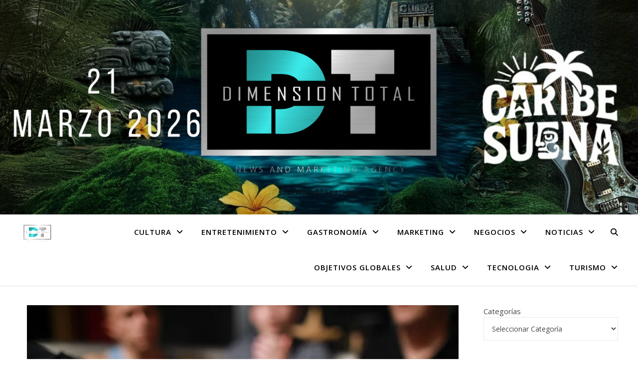

--- FILE ---
content_type: text/html; charset=UTF-8
request_url: https://dimensiontotal.com/tag/juegos-de-mesa/
body_size: 52494
content:
<!DOCTYPE html>
<html lang="es">
<head>
	<meta charset="UTF-8">
	<meta name="viewport" content="width=device-width, initial-scale=1.0" />
	<link rel="profile" href="https://gmpg.org/xfn/11">

<title>Juegos de mesa &#8211; DIMENSION TOTAL</title>
<meta name='robots' content='max-image-preview:large' />

<!-- Google tag (gtag.js) consent mode dataLayer added by Site Kit -->

<!-- End Google tag (gtag.js) consent mode dataLayer added by Site Kit -->
<link rel='dns-prefetch' href='//stats.wp.com' />
<link rel='dns-prefetch' href='//www.googletagmanager.com' />
<link rel='dns-prefetch' href='//fonts.googleapis.com' />
<link rel='dns-prefetch' href='//widgets.wp.com' />
<link rel='dns-prefetch' href='//s0.wp.com' />
<link rel='dns-prefetch' href='//0.gravatar.com' />
<link rel='dns-prefetch' href='//1.gravatar.com' />
<link rel='dns-prefetch' href='//2.gravatar.com' />
<link rel='dns-prefetch' href='//pagead2.googlesyndication.com' />
<link rel='preconnect' href='//i0.wp.com' />
<link rel='preconnect' href='//c0.wp.com' />
<link rel="alternate" type="application/rss+xml" title="DIMENSION TOTAL &raquo; Feed" href="https://dimensiontotal.com/feed/" />
<link rel="alternate" type="application/rss+xml" title="DIMENSION TOTAL &raquo; RSS de los comentarios" href="https://dimensiontotal.com/comments/feed/" />
<link rel="alternate" type="application/rss+xml" title="DIMENSION TOTAL &raquo; Juegos de mesa RSS de la etiqueta" href="https://dimensiontotal.com/tag/juegos-de-mesa/feed/" />
<link rel='stylesheet' id='all-css-ab2b0cf7ad0ec394069228a4c1596115' href='https://dimensiontotal.com/wp-content/boost-cache/static/8dd50a9b68.min.css' type='text/css' media='all' />
<style id='woocommerce-layout-inline-css'>

	.infinite-scroll .woocommerce-pagination {
		display: none;
	}
/*# sourceURL=woocommerce-layout-inline-css */
</style>
<link rel='stylesheet' id='only-screen-and-max-width-768px-css-654e887a796a837fc325a3fd9bab0575' href='https://dimensiontotal.com/wp-content/boost-cache/static/f5df710b80.min.css' type='text/css' media='only screen and (max-width: 768px)' />
<style id='wp-img-auto-sizes-contain-inline-css'>
img:is([sizes=auto i],[sizes^="auto," i]){contain-intrinsic-size:3000px 1500px}
/*# sourceURL=wp-img-auto-sizes-contain-inline-css */
</style>
<link rel='stylesheet' id='tc-seat-charts-block-frontend-css' href='https://dimensiontotal.com/wp-content/plugins/seating-charts/includes/classes/../../assets/blocks/build/style-frontend.css?ver=62fa481f28de1d043bbe' media='all' />
<link rel='stylesheet' id='tc_woobridge-block-css' href='https://dimensiontotal.com/wp-content/plugins/bridge-for-woocommerce/includes/classes/../../assets/blocks/build/style-frontend.css?ver=1.2' media='all' />
<style id='wp-emoji-styles-inline-css'>

	img.wp-smiley, img.emoji {
		display: inline !important;
		border: none !important;
		box-shadow: none !important;
		height: 1em !important;
		width: 1em !important;
		margin: 0 0.07em !important;
		vertical-align: -0.1em !important;
		background: none !important;
		padding: 0 !important;
	}
/*# sourceURL=wp-emoji-styles-inline-css */
</style>
<style id='classic-theme-styles-inline-css'>
/*! This file is auto-generated */
.wp-block-button__link{color:#fff;background-color:#32373c;border-radius:9999px;box-shadow:none;text-decoration:none;padding:calc(.667em + 2px) calc(1.333em + 2px);font-size:1.125em}.wp-block-file__button{background:#32373c;color:#fff;text-decoration:none}
/*# sourceURL=/wp-includes/css/classic-themes.min.css */
</style>
<style id='global-styles-inline-css'>
:root{--wp--preset--aspect-ratio--square: 1;--wp--preset--aspect-ratio--4-3: 4/3;--wp--preset--aspect-ratio--3-4: 3/4;--wp--preset--aspect-ratio--3-2: 3/2;--wp--preset--aspect-ratio--2-3: 2/3;--wp--preset--aspect-ratio--16-9: 16/9;--wp--preset--aspect-ratio--9-16: 9/16;--wp--preset--color--black: #000000;--wp--preset--color--cyan-bluish-gray: #abb8c3;--wp--preset--color--white: #ffffff;--wp--preset--color--pale-pink: #f78da7;--wp--preset--color--vivid-red: #cf2e2e;--wp--preset--color--luminous-vivid-orange: #ff6900;--wp--preset--color--luminous-vivid-amber: #fcb900;--wp--preset--color--light-green-cyan: #7bdcb5;--wp--preset--color--vivid-green-cyan: #00d084;--wp--preset--color--pale-cyan-blue: #8ed1fc;--wp--preset--color--vivid-cyan-blue: #0693e3;--wp--preset--color--vivid-purple: #9b51e0;--wp--preset--gradient--vivid-cyan-blue-to-vivid-purple: linear-gradient(135deg,rgb(6,147,227) 0%,rgb(155,81,224) 100%);--wp--preset--gradient--light-green-cyan-to-vivid-green-cyan: linear-gradient(135deg,rgb(122,220,180) 0%,rgb(0,208,130) 100%);--wp--preset--gradient--luminous-vivid-amber-to-luminous-vivid-orange: linear-gradient(135deg,rgb(252,185,0) 0%,rgb(255,105,0) 100%);--wp--preset--gradient--luminous-vivid-orange-to-vivid-red: linear-gradient(135deg,rgb(255,105,0) 0%,rgb(207,46,46) 100%);--wp--preset--gradient--very-light-gray-to-cyan-bluish-gray: linear-gradient(135deg,rgb(238,238,238) 0%,rgb(169,184,195) 100%);--wp--preset--gradient--cool-to-warm-spectrum: linear-gradient(135deg,rgb(74,234,220) 0%,rgb(151,120,209) 20%,rgb(207,42,186) 40%,rgb(238,44,130) 60%,rgb(251,105,98) 80%,rgb(254,248,76) 100%);--wp--preset--gradient--blush-light-purple: linear-gradient(135deg,rgb(255,206,236) 0%,rgb(152,150,240) 100%);--wp--preset--gradient--blush-bordeaux: linear-gradient(135deg,rgb(254,205,165) 0%,rgb(254,45,45) 50%,rgb(107,0,62) 100%);--wp--preset--gradient--luminous-dusk: linear-gradient(135deg,rgb(255,203,112) 0%,rgb(199,81,192) 50%,rgb(65,88,208) 100%);--wp--preset--gradient--pale-ocean: linear-gradient(135deg,rgb(255,245,203) 0%,rgb(182,227,212) 50%,rgb(51,167,181) 100%);--wp--preset--gradient--electric-grass: linear-gradient(135deg,rgb(202,248,128) 0%,rgb(113,206,126) 100%);--wp--preset--gradient--midnight: linear-gradient(135deg,rgb(2,3,129) 0%,rgb(40,116,252) 100%);--wp--preset--font-size--small: 13px;--wp--preset--font-size--medium: 20px;--wp--preset--font-size--large: 36px;--wp--preset--font-size--x-large: 42px;--wp--preset--spacing--20: 0.44rem;--wp--preset--spacing--30: 0.67rem;--wp--preset--spacing--40: 1rem;--wp--preset--spacing--50: 1.5rem;--wp--preset--spacing--60: 2.25rem;--wp--preset--spacing--70: 3.38rem;--wp--preset--spacing--80: 5.06rem;--wp--preset--shadow--natural: 6px 6px 9px rgba(0, 0, 0, 0.2);--wp--preset--shadow--deep: 12px 12px 50px rgba(0, 0, 0, 0.4);--wp--preset--shadow--sharp: 6px 6px 0px rgba(0, 0, 0, 0.2);--wp--preset--shadow--outlined: 6px 6px 0px -3px rgb(255, 255, 255), 6px 6px rgb(0, 0, 0);--wp--preset--shadow--crisp: 6px 6px 0px rgb(0, 0, 0);}:root :where(.is-layout-flow) > :first-child{margin-block-start: 0;}:root :where(.is-layout-flow) > :last-child{margin-block-end: 0;}:root :where(.is-layout-flow) > *{margin-block-start: 24px;margin-block-end: 0;}:root :where(.is-layout-constrained) > :first-child{margin-block-start: 0;}:root :where(.is-layout-constrained) > :last-child{margin-block-end: 0;}:root :where(.is-layout-constrained) > *{margin-block-start: 24px;margin-block-end: 0;}:root :where(.is-layout-flex){gap: 24px;}:root :where(.is-layout-grid){gap: 24px;}body .is-layout-flex{display: flex;}.is-layout-flex{flex-wrap: wrap;align-items: center;}.is-layout-flex > :is(*, div){margin: 0;}body .is-layout-grid{display: grid;}.is-layout-grid > :is(*, div){margin: 0;}.has-black-color{color: var(--wp--preset--color--black) !important;}.has-cyan-bluish-gray-color{color: var(--wp--preset--color--cyan-bluish-gray) !important;}.has-white-color{color: var(--wp--preset--color--white) !important;}.has-pale-pink-color{color: var(--wp--preset--color--pale-pink) !important;}.has-vivid-red-color{color: var(--wp--preset--color--vivid-red) !important;}.has-luminous-vivid-orange-color{color: var(--wp--preset--color--luminous-vivid-orange) !important;}.has-luminous-vivid-amber-color{color: var(--wp--preset--color--luminous-vivid-amber) !important;}.has-light-green-cyan-color{color: var(--wp--preset--color--light-green-cyan) !important;}.has-vivid-green-cyan-color{color: var(--wp--preset--color--vivid-green-cyan) !important;}.has-pale-cyan-blue-color{color: var(--wp--preset--color--pale-cyan-blue) !important;}.has-vivid-cyan-blue-color{color: var(--wp--preset--color--vivid-cyan-blue) !important;}.has-vivid-purple-color{color: var(--wp--preset--color--vivid-purple) !important;}.has-black-background-color{background-color: var(--wp--preset--color--black) !important;}.has-cyan-bluish-gray-background-color{background-color: var(--wp--preset--color--cyan-bluish-gray) !important;}.has-white-background-color{background-color: var(--wp--preset--color--white) !important;}.has-pale-pink-background-color{background-color: var(--wp--preset--color--pale-pink) !important;}.has-vivid-red-background-color{background-color: var(--wp--preset--color--vivid-red) !important;}.has-luminous-vivid-orange-background-color{background-color: var(--wp--preset--color--luminous-vivid-orange) !important;}.has-luminous-vivid-amber-background-color{background-color: var(--wp--preset--color--luminous-vivid-amber) !important;}.has-light-green-cyan-background-color{background-color: var(--wp--preset--color--light-green-cyan) !important;}.has-vivid-green-cyan-background-color{background-color: var(--wp--preset--color--vivid-green-cyan) !important;}.has-pale-cyan-blue-background-color{background-color: var(--wp--preset--color--pale-cyan-blue) !important;}.has-vivid-cyan-blue-background-color{background-color: var(--wp--preset--color--vivid-cyan-blue) !important;}.has-vivid-purple-background-color{background-color: var(--wp--preset--color--vivid-purple) !important;}.has-black-border-color{border-color: var(--wp--preset--color--black) !important;}.has-cyan-bluish-gray-border-color{border-color: var(--wp--preset--color--cyan-bluish-gray) !important;}.has-white-border-color{border-color: var(--wp--preset--color--white) !important;}.has-pale-pink-border-color{border-color: var(--wp--preset--color--pale-pink) !important;}.has-vivid-red-border-color{border-color: var(--wp--preset--color--vivid-red) !important;}.has-luminous-vivid-orange-border-color{border-color: var(--wp--preset--color--luminous-vivid-orange) !important;}.has-luminous-vivid-amber-border-color{border-color: var(--wp--preset--color--luminous-vivid-amber) !important;}.has-light-green-cyan-border-color{border-color: var(--wp--preset--color--light-green-cyan) !important;}.has-vivid-green-cyan-border-color{border-color: var(--wp--preset--color--vivid-green-cyan) !important;}.has-pale-cyan-blue-border-color{border-color: var(--wp--preset--color--pale-cyan-blue) !important;}.has-vivid-cyan-blue-border-color{border-color: var(--wp--preset--color--vivid-cyan-blue) !important;}.has-vivid-purple-border-color{border-color: var(--wp--preset--color--vivid-purple) !important;}.has-vivid-cyan-blue-to-vivid-purple-gradient-background{background: var(--wp--preset--gradient--vivid-cyan-blue-to-vivid-purple) !important;}.has-light-green-cyan-to-vivid-green-cyan-gradient-background{background: var(--wp--preset--gradient--light-green-cyan-to-vivid-green-cyan) !important;}.has-luminous-vivid-amber-to-luminous-vivid-orange-gradient-background{background: var(--wp--preset--gradient--luminous-vivid-amber-to-luminous-vivid-orange) !important;}.has-luminous-vivid-orange-to-vivid-red-gradient-background{background: var(--wp--preset--gradient--luminous-vivid-orange-to-vivid-red) !important;}.has-very-light-gray-to-cyan-bluish-gray-gradient-background{background: var(--wp--preset--gradient--very-light-gray-to-cyan-bluish-gray) !important;}.has-cool-to-warm-spectrum-gradient-background{background: var(--wp--preset--gradient--cool-to-warm-spectrum) !important;}.has-blush-light-purple-gradient-background{background: var(--wp--preset--gradient--blush-light-purple) !important;}.has-blush-bordeaux-gradient-background{background: var(--wp--preset--gradient--blush-bordeaux) !important;}.has-luminous-dusk-gradient-background{background: var(--wp--preset--gradient--luminous-dusk) !important;}.has-pale-ocean-gradient-background{background: var(--wp--preset--gradient--pale-ocean) !important;}.has-electric-grass-gradient-background{background: var(--wp--preset--gradient--electric-grass) !important;}.has-midnight-gradient-background{background: var(--wp--preset--gradient--midnight) !important;}.has-small-font-size{font-size: var(--wp--preset--font-size--small) !important;}.has-medium-font-size{font-size: var(--wp--preset--font-size--medium) !important;}.has-large-font-size{font-size: var(--wp--preset--font-size--large) !important;}.has-x-large-font-size{font-size: var(--wp--preset--font-size--x-large) !important;}
:root :where(.wp-block-pullquote){font-size: 1.5em;line-height: 1.6;}
/*# sourceURL=global-styles-inline-css */
</style>
<style id='woocommerce-inline-inline-css'>
.woocommerce form .form-row .required { visibility: visible; }
/*# sourceURL=woocommerce-inline-inline-css */
</style>
<link rel='stylesheet' id='ashe-playfair-font-css' href='//fonts.googleapis.com/css?family=Playfair+Display%3A400%2C700&#038;ver=1.0.0' media='all' />
<link rel='stylesheet' id='ashe-opensans-font-css' href='//fonts.googleapis.com/css?family=Open+Sans%3A400italic%2C400%2C600italic%2C600%2C700italic%2C700&#038;ver=1.0.0' media='all' />
<style id='jetpack_facebook_likebox-inline-css'>
.widget_facebook_likebox {
	overflow: hidden;
}

/*# sourceURL=https://dimensiontotal.com/wp-content/plugins/jetpack/modules/widgets/facebook-likebox/style.css */
</style>
<link rel='stylesheet' id='ccfwoo-style-css' href='https://dimensiontotal.com/wp-content/plugins/checkout-countdown-for-woocommerce/functions/../assets/checkout-countdown.css?ver=4.0.2' media='all' />
<style id='ccfwoo-style-inline-css'>
.checkout-countdown-wrapper.checkout-countdown-bar {
	color: #ffffff;
	background-color: #dd9933;
	  position: relative;
}
/*# sourceURL=ccfwoo-style-inline-css */
</style>
<script data-jetpack-boost="ignore" type="text/javascript" src="https://dimensiontotal.com/wp-includes/js/jquery/jquery.min.js?ver=3.7.1" id="jquery-core-js"></script>

















<!-- Google tag (gtag.js) snippet added by Site Kit -->
<!-- Fragmento de código de Google Analytics añadido por Site Kit -->


<link rel="https://api.w.org/" href="https://dimensiontotal.com/wp-json/" /><link rel="alternate" title="JSON" type="application/json" href="https://dimensiontotal.com/wp-json/wp/v2/tags/1293" /><link rel="EditURI" type="application/rsd+xml" title="RSD" href="https://dimensiontotal.com/xmlrpc.php?rsd" />
<meta name="generator" content="WordPress 6.9" />
<meta name="generator" content="WooCommerce 10.4.3" />
<meta name="generator" content="Site Kit by Google 1.170.0" />
<!-- StarBox - the Author Box for Humans 3.5.4, visit: https://wordpress.org/plugins/starbox/ -->
<meta property="article:author" content="https://www.facebook.com/alexlewis8" />
<!-- /StarBox - the Author Box for Humans -->

<link rel='stylesheet' id='all-css-a2da89063718742e79701fb2a36e3121' href='https://dimensiontotal.com/wp-content/boost-cache/static/65ef18a639.min.css' type='text/css' media='all' />

<link rel='stylesheet' id='all-css-3dd88e5ee1a101c2b9219f12c53aa49f' href='https://dimensiontotal.com/wp-content/boost-cache/static/4f7ee42d1e.min.css' type='text/css' media='all' />
    
    	<style>img#wpstats{display:none}</style>
		<!-- Analytics by WP Statistics - https://wp-statistics.com -->
<style id="ashe_dynamic_css">#top-bar {background-color: #ffffff;}#top-bar a {color: #000000;}#top-bar a:hover,#top-bar li.current-menu-item > a,#top-bar li.current-menu-ancestor > a,#top-bar .sub-menu li.current-menu-item > a,#top-bar .sub-menu li.current-menu-ancestor> a {color: #58d8c7;}#top-menu .sub-menu,#top-menu .sub-menu a {background-color: #ffffff;border-color: rgba(0,0,0, 0.05);}@media screen and ( max-width: 979px ) {.top-bar-socials {float: none !important;}.top-bar-socials a {line-height: 40px !important;}}.header-logo a,.site-description {color: #111;}.entry-header {background-color: #000000;}#main-nav {background-color: #ffffff;box-shadow: 0px 1px 5px rgba(0,0,0, 0.1);}#featured-links h6 {background-color: rgba(255,255,255, 0.85);color: #000000;}#main-nav a,#main-nav i,#main-nav #s {color: #000000;}.main-nav-sidebar span,.sidebar-alt-close-btn span {background-color: #000000;}#main-nav a:hover,#main-nav i:hover,#main-nav li.current-menu-item > a,#main-nav li.current-menu-ancestor > a,#main-nav .sub-menu li.current-menu-item > a,#main-nav .sub-menu li.current-menu-ancestor> a {color: #58d8c7;}.main-nav-sidebar:hover span {background-color: #58d8c7;}#main-menu .sub-menu,#main-menu .sub-menu a {background-color: #ffffff;border-color: rgba(0,0,0, 0.05);}#main-nav #s {background-color: #ffffff;}#main-nav #s::-webkit-input-placeholder { /* Chrome/Opera/Safari */color: rgba(0,0,0, 0.7);}#main-nav #s::-moz-placeholder { /* Firefox 19+ */color: rgba(0,0,0, 0.7);}#main-nav #s:-ms-input-placeholder { /* IE 10+ */color: rgba(0,0,0, 0.7);}#main-nav #s:-moz-placeholder { /* Firefox 18- */color: rgba(0,0,0, 0.7);}/* Background */.sidebar-alt,#featured-links,.main-content,.featured-slider-area,.page-content select,.page-content input,.page-content textarea {background-color: #ffffff;}/* Text */.page-content,.page-content select,.page-content input,.page-content textarea,.page-content .post-author a,.page-content .ashe-widget a,.page-content .comment-author {color: #464646;}/* Title */.page-content h1,.page-content h2,.page-content h3,.page-content h4,.page-content h5,.page-content h6,.page-content .post-title a,.page-content .author-description h4 a,.page-content .related-posts h4 a,.page-content .blog-pagination .previous-page a,.page-content .blog-pagination .next-page a,blockquote,.page-content .post-share a {color: #030303;}.page-content .post-title a:hover {color: rgba(3,3,3, 0.75);}/* Meta */.page-content .post-date,.page-content .post-comments,.page-content .post-author,.page-content [data-layout*="list"] .post-author a,.page-content .related-post-date,.page-content .comment-meta a,.page-content .author-share a,.page-content .post-tags a,.page-content .tagcloud a,.widget_categories li,.widget_archive li,.ahse-subscribe-box p,.rpwwt-post-author,.rpwwt-post-categories,.rpwwt-post-date,.rpwwt-post-comments-number {color: #a1a1a1;}.page-content input::-webkit-input-placeholder { /* Chrome/Opera/Safari */color: #a1a1a1;}.page-content input::-moz-placeholder { /* Firefox 19+ */color: #a1a1a1;}.page-content input:-ms-input-placeholder { /* IE 10+ */color: #a1a1a1;}.page-content input:-moz-placeholder { /* Firefox 18- */color: #a1a1a1;}/* Accent */a,.post-categories,.page-content .ashe-widget.widget_text a {color: #58d8c7;}/* Disable TMP.page-content .elementor a,.page-content .elementor a:hover {color: inherit;}*/.ps-container > .ps-scrollbar-y-rail > .ps-scrollbar-y {background: #58d8c7;}a:not(.header-logo-a):hover {color: rgba(88,216,199, 0.8);}blockquote {border-color: #58d8c7;}/* Selection */::-moz-selection {color: #ffffff;background: #58d8c7;}::selection {color: #ffffff;background: #58d8c7;}/* Border */.page-content .post-footer,[data-layout*="list"] .blog-grid > li,.page-content .author-description,.page-content .related-posts,.page-content .entry-comments,.page-content .ashe-widget li,.page-content #wp-calendar,.page-content #wp-calendar caption,.page-content #wp-calendar tbody td,.page-content .widget_nav_menu li a,.page-content .tagcloud a,.page-content select,.page-content input,.page-content textarea,.widget-title h2:before,.widget-title h2:after,.post-tags a,.gallery-caption,.wp-caption-text,table tr,table th,table td,pre,.category-description {border-color: #e8e8e8;}hr {background-color: #e8e8e8;}/* Buttons */.widget_search i,.widget_search #searchsubmit,.wp-block-search button,.single-navigation i,.page-content .submit,.page-content .blog-pagination.numeric a,.page-content .blog-pagination.load-more a,.page-content .ashe-subscribe-box input[type="submit"],.page-content .widget_wysija input[type="submit"],.page-content .post-password-form input[type="submit"],.page-content .wpcf7 [type="submit"] {color: #ffffff;background-color: #333333;}.single-navigation i:hover,.page-content .submit:hover,.ashe-boxed-style .page-content .submit:hover,.page-content .blog-pagination.numeric a:hover,.ashe-boxed-style .page-content .blog-pagination.numeric a:hover,.page-content .blog-pagination.numeric span,.page-content .blog-pagination.load-more a:hover,.page-content .ashe-subscribe-box input[type="submit"]:hover,.page-content .widget_wysija input[type="submit"]:hover,.page-content .post-password-form input[type="submit"]:hover,.page-content .wpcf7 [type="submit"]:hover {color: #ffffff;background-color: #58d8c7;}/* Image Overlay */.image-overlay,#infscr-loading,.page-content h4.image-overlay {color: #ffffff;background-color: rgba(73,73,73, 0.3);}.image-overlay a,.post-slider .prev-arrow,.post-slider .next-arrow,.page-content .image-overlay a,#featured-slider .slick-arrow,#featured-slider .slider-dots {color: #ffffff;}.slide-caption {background: rgba(255,255,255, 0.95);}#featured-slider .slick-active {background: #ffffff;}#page-footer,#page-footer select,#page-footer input,#page-footer textarea {background-color: #f6f6f6;color: #333333;}#page-footer,#page-footer a,#page-footer select,#page-footer input,#page-footer textarea {color: #333333;}#page-footer #s::-webkit-input-placeholder { /* Chrome/Opera/Safari */color: #333333;}#page-footer #s::-moz-placeholder { /* Firefox 19+ */color: #333333;}#page-footer #s:-ms-input-placeholder { /* IE 10+ */color: #333333;}#page-footer #s:-moz-placeholder { /* Firefox 18- */color: #333333;}/* Title */#page-footer h1,#page-footer h2,#page-footer h3,#page-footer h4,#page-footer h5,#page-footer h6 {color: #111111;}#page-footer a:hover {color: #58d8c7;}/* Border */#page-footer a,#page-footer .ashe-widget li,#page-footer #wp-calendar,#page-footer #wp-calendar caption,#page-footer #wp-calendar tbody td,#page-footer .widget_nav_menu li a,#page-footer select,#page-footer input,#page-footer textarea,#page-footer .widget-title h2:before,#page-footer .widget-title h2:after,.footer-widgets {border-color: #e0dbdb;}#page-footer hr {background-color: #e0dbdb;}.ashe-preloader-wrap {background-color: #ffffff;}.header-logo a {font-family: 'Open Sans';}#top-menu li a {font-family: 'Open Sans';}#main-menu li a {font-family: 'Open Sans';}#mobile-menu li,.mobile-menu-btn a {font-family: 'Open Sans';}#top-menu li a,#main-menu li a,#mobile-menu li,.mobile-menu-btn a {text-transform: uppercase;}.boxed-wrapper {max-width: 1160px;}.sidebar-alt {max-width: 340px;left: -340px; padding: 85px 35px 0px;}.sidebar-left,.sidebar-right {width: 307px;}.main-container {width: calc(100% - 307px);width: -webkit-calc(100% - 307px);}#top-bar > div,#main-nav > div,#featured-links,.main-content,.page-footer-inner,.featured-slider-area.boxed-wrapper {padding-left: 40px;padding-right: 40px;}#top-menu {float: left;}.top-bar-socials {float: right;}.entry-header {height: 500px;background-image:url(https://dimensiontotal.com/wp-content/uploads/2026/01/21-1.jpg);background-size: cover;}.entry-header {background-position: center center;}.logo-img {max-width: 500px;}.mini-logo a {max-width: 70px;}#main-nav {text-align: right;}.main-nav-sidebar,.mini-logo {float: left;margin-right: 15px;}.main-nav-icons { float: right; margin-left: 15px;}#featured-links .featured-link {margin-right: 20px;}#featured-links .featured-link:last-of-type {margin-right: 0;}#featured-links .featured-link {width: calc( (100% - -20px) / 0 - 1px);width: -webkit-calc( (100% - -20px) / 0- 1px);}.featured-link:nth-child(1) .cv-inner {display: none;}.featured-link:nth-child(2) .cv-inner {display: none;}.featured-link:nth-child(3) .cv-inner {display: none;}.blog-grid > li {width: 100%;margin-bottom: 30px;}.sidebar-right {padding-left: 37px;}.post-content > p:not(.wp-block-tag-cloud):first-of-type:first-letter {font-family: "Playfair Display";font-weight: 400;float: left;margin: 0px 12px 0 0;font-size: 80px;line-height: 65px;text-align: center;}.blog-post .post-content > p:not(.wp-block-tag-cloud):first-of-type:first-letter {color: #030303;}@-moz-document url-prefix() {.post-content > p:not(.wp-block-tag-cloud):first-of-type:first-letter {margin-top: 10px !important;}}.footer-widgets > .ashe-widget {width: 30%;margin-right: 5%;}.footer-widgets > .ashe-widget:nth-child(3n+3) {margin-right: 0;}.footer-widgets > .ashe-widget:nth-child(3n+4) {clear: both;}.copyright-info {float: right;}.footer-socials {float: left;}.woocommerce div.product .stock,.woocommerce div.product p.price,.woocommerce div.product span.price,.woocommerce ul.products li.product .price,.woocommerce-Reviews .woocommerce-review__author,.woocommerce form .form-row .required,.woocommerce form .form-row.woocommerce-invalid label,.woocommerce .page-content div.product .woocommerce-tabs ul.tabs li a {color: #464646;}.woocommerce a.remove:hover {color: #464646 !important;}.woocommerce a.remove,.woocommerce .product_meta,.page-content .woocommerce-breadcrumb,.page-content .woocommerce-review-link,.page-content .woocommerce-breadcrumb a,.page-content .woocommerce-MyAccount-navigation-link a,.woocommerce .woocommerce-info:before,.woocommerce .page-content .woocommerce-result-count,.woocommerce-page .page-content .woocommerce-result-count,.woocommerce-Reviews .woocommerce-review__published-date,.woocommerce .product_list_widget .quantity,.woocommerce .widget_products .amount,.woocommerce .widget_price_filter .price_slider_amount,.woocommerce .widget_recently_viewed_products .amount,.woocommerce .widget_top_rated_products .amount,.woocommerce .widget_recent_reviews .reviewer {color: #a1a1a1;}.woocommerce a.remove {color: #a1a1a1 !important;}p.demo_store,.woocommerce-store-notice,.woocommerce span.onsale { background-color: #58d8c7;}.woocommerce .star-rating::before,.woocommerce .star-rating span::before,.woocommerce .page-content ul.products li.product .button,.page-content .woocommerce ul.products li.product .button,.page-content .woocommerce-MyAccount-navigation-link.is-active a,.page-content .woocommerce-MyAccount-navigation-link a:hover { color: #58d8c7;}.woocommerce form.login,.woocommerce form.register,.woocommerce-account fieldset,.woocommerce form.checkout_coupon,.woocommerce .woocommerce-info,.woocommerce .woocommerce-error,.woocommerce .woocommerce-message,.woocommerce .widget_shopping_cart .total,.woocommerce.widget_shopping_cart .total,.woocommerce-Reviews .comment_container,.woocommerce-cart #payment ul.payment_methods,#add_payment_method #payment ul.payment_methods,.woocommerce-checkout #payment ul.payment_methods,.woocommerce div.product .woocommerce-tabs ul.tabs::before,.woocommerce div.product .woocommerce-tabs ul.tabs::after,.woocommerce div.product .woocommerce-tabs ul.tabs li,.woocommerce .woocommerce-MyAccount-navigation-link,.select2-container--default .select2-selection--single {border-color: #e8e8e8;}.woocommerce-cart #payment,#add_payment_method #payment,.woocommerce-checkout #payment,.woocommerce .woocommerce-info,.woocommerce .woocommerce-error,.woocommerce .woocommerce-message,.woocommerce div.product .woocommerce-tabs ul.tabs li {background-color: rgba(232,232,232, 0.3);}.woocommerce-cart #payment div.payment_box::before,#add_payment_method #payment div.payment_box::before,.woocommerce-checkout #payment div.payment_box::before {border-color: rgba(232,232,232, 0.5);}.woocommerce-cart #payment div.payment_box,#add_payment_method #payment div.payment_box,.woocommerce-checkout #payment div.payment_box {background-color: rgba(232,232,232, 0.5);}.page-content .woocommerce input.button,.page-content .woocommerce a.button,.page-content .woocommerce a.button.alt,.page-content .woocommerce button.button.alt,.page-content .woocommerce input.button.alt,.page-content .woocommerce #respond input#submit.alt,.woocommerce .page-content .widget_product_search input[type="submit"],.woocommerce .page-content .woocommerce-message .button,.woocommerce .page-content a.button.alt,.woocommerce .page-content button.button.alt,.woocommerce .page-content #respond input#submit,.woocommerce .page-content .widget_price_filter .button,.woocommerce .page-content .woocommerce-message .button,.woocommerce-page .page-content .woocommerce-message .button,.woocommerce .page-content nav.woocommerce-pagination ul li a,.woocommerce .page-content nav.woocommerce-pagination ul li span {color: #ffffff;background-color: #333333;}.page-content .woocommerce input.button:hover,.page-content .woocommerce a.button:hover,.page-content .woocommerce a.button.alt:hover,.ashe-boxed-style .page-content .woocommerce a.button.alt:hover,.page-content .woocommerce button.button.alt:hover,.page-content .woocommerce input.button.alt:hover,.page-content .woocommerce #respond input#submit.alt:hover,.woocommerce .page-content .woocommerce-message .button:hover,.woocommerce .page-content a.button.alt:hover,.woocommerce .page-content button.button.alt:hover,.ashe-boxed-style.woocommerce .page-content button.button.alt:hover,.ashe-boxed-style.woocommerce .page-content #respond input#submit:hover,.woocommerce .page-content #respond input#submit:hover,.woocommerce .page-content .widget_price_filter .button:hover,.woocommerce .page-content .woocommerce-message .button:hover,.woocommerce-page .page-content .woocommerce-message .button:hover,.woocommerce .page-content nav.woocommerce-pagination ul li a:hover,.woocommerce .page-content nav.woocommerce-pagination ul li span.current {color: #ffffff;background-color: #58d8c7;}.woocommerce .page-content nav.woocommerce-pagination ul li a.prev,.woocommerce .page-content nav.woocommerce-pagination ul li a.next {color: #333333;}.woocommerce .page-content nav.woocommerce-pagination ul li a.prev:hover,.woocommerce .page-content nav.woocommerce-pagination ul li a.next:hover {color: #58d8c7;}.woocommerce .page-content nav.woocommerce-pagination ul li a.prev:after,.woocommerce .page-content nav.woocommerce-pagination ul li a.next:after {color: #ffffff;}.woocommerce .page-content nav.woocommerce-pagination ul li a.prev:hover:after,.woocommerce .page-content nav.woocommerce-pagination ul li a.next:hover:after {color: #ffffff;}.cssload-cube{background-color:#333333;width:9px;height:9px;position:absolute;margin:auto;animation:cssload-cubemove 2s infinite ease-in-out;-o-animation:cssload-cubemove 2s infinite ease-in-out;-ms-animation:cssload-cubemove 2s infinite ease-in-out;-webkit-animation:cssload-cubemove 2s infinite ease-in-out;-moz-animation:cssload-cubemove 2s infinite ease-in-out}.cssload-cube1{left:13px;top:0;animation-delay:.1s;-o-animation-delay:.1s;-ms-animation-delay:.1s;-webkit-animation-delay:.1s;-moz-animation-delay:.1s}.cssload-cube2{left:25px;top:0;animation-delay:.2s;-o-animation-delay:.2s;-ms-animation-delay:.2s;-webkit-animation-delay:.2s;-moz-animation-delay:.2s}.cssload-cube3{left:38px;top:0;animation-delay:.3s;-o-animation-delay:.3s;-ms-animation-delay:.3s;-webkit-animation-delay:.3s;-moz-animation-delay:.3s}.cssload-cube4{left:0;top:13px;animation-delay:.1s;-o-animation-delay:.1s;-ms-animation-delay:.1s;-webkit-animation-delay:.1s;-moz-animation-delay:.1s}.cssload-cube5{left:13px;top:13px;animation-delay:.2s;-o-animation-delay:.2s;-ms-animation-delay:.2s;-webkit-animation-delay:.2s;-moz-animation-delay:.2s}.cssload-cube6{left:25px;top:13px;animation-delay:.3s;-o-animation-delay:.3s;-ms-animation-delay:.3s;-webkit-animation-delay:.3s;-moz-animation-delay:.3s}.cssload-cube7{left:38px;top:13px;animation-delay:.4s;-o-animation-delay:.4s;-ms-animation-delay:.4s;-webkit-animation-delay:.4s;-moz-animation-delay:.4s}.cssload-cube8{left:0;top:25px;animation-delay:.2s;-o-animation-delay:.2s;-ms-animation-delay:.2s;-webkit-animation-delay:.2s;-moz-animation-delay:.2s}.cssload-cube9{left:13px;top:25px;animation-delay:.3s;-o-animation-delay:.3s;-ms-animation-delay:.3s;-webkit-animation-delay:.3s;-moz-animation-delay:.3s}.cssload-cube10{left:25px;top:25px;animation-delay:.4s;-o-animation-delay:.4s;-ms-animation-delay:.4s;-webkit-animation-delay:.4s;-moz-animation-delay:.4s}.cssload-cube11{left:38px;top:25px;animation-delay:.5s;-o-animation-delay:.5s;-ms-animation-delay:.5s;-webkit-animation-delay:.5s;-moz-animation-delay:.5s}.cssload-cube12{left:0;top:38px;animation-delay:.3s;-o-animation-delay:.3s;-ms-animation-delay:.3s;-webkit-animation-delay:.3s;-moz-animation-delay:.3s}.cssload-cube13{left:13px;top:38px;animation-delay:.4s;-o-animation-delay:.4s;-ms-animation-delay:.4s;-webkit-animation-delay:.4s;-moz-animation-delay:.4s}.cssload-cube14{left:25px;top:38px;animation-delay:.5s;-o-animation-delay:.5s;-ms-animation-delay:.5s;-webkit-animation-delay:.5s;-moz-animation-delay:.5s}.cssload-cube15{left:38px;top:38px;animation-delay:.6s;-o-animation-delay:.6s;-ms-animation-delay:.6s;-webkit-animation-delay:.6s;-moz-animation-delay:.6s}.cssload-spinner{margin:auto;width:49px;height:49px;position:relative}@keyframes cssload-cubemove{35%{transform:scale(0.005)}50%{transform:scale(1.7)}65%{transform:scale(0.005)}}@-o-keyframes cssload-cubemove{35%{-o-transform:scale(0.005)}50%{-o-transform:scale(1.7)}65%{-o-transform:scale(0.005)}}@-ms-keyframes cssload-cubemove{35%{-ms-transform:scale(0.005)}50%{-ms-transform:scale(1.7)}65%{-ms-transform:scale(0.005)}}@-webkit-keyframes cssload-cubemove{35%{-webkit-transform:scale(0.005)}50%{-webkit-transform:scale(1.7)}65%{-webkit-transform:scale(0.005)}}@-moz-keyframes cssload-cubemove{35%{-moz-transform:scale(0.005)}50%{-moz-transform:scale(1.7)}65%{-moz-transform:scale(0.005)}}.main-nav-sidebar div {max-height: 70px;}#main-nav {min-height: 70px;}#main-menu li a,.mobile-menu-btn,.dark-mode-switcher,.main-nav-socials a,.main-nav-search,#main-nav #s {line-height: 70px;}.main-nav-sidebar,.mini-logo {height: 70px;}</style><style id="ashe_theme_styles"></style>	<noscript><style>.woocommerce-product-gallery{ opacity: 1 !important; }</style></noscript>
	
<!-- Metaetiquetas de Google AdSense añadidas por Site Kit -->
<meta name="google-adsense-platform-account" content="ca-host-pub-2644536267352236">
<meta name="google-adsense-platform-domain" content="sitekit.withgoogle.com">
<!-- Acabar con las metaetiquetas de Google AdSense añadidas por Site Kit -->
<meta name="generator" content="Elementor 3.34.1; features: additional_custom_breakpoints; settings: css_print_method-external, google_font-enabled, font_display-swap">
<meta name="description" content="Entradas sobre Juegos de mesa escritas por Alexander Lewis Delgado" />
			<style>
				.e-con.e-parent:nth-of-type(n+4):not(.e-lazyloaded):not(.e-no-lazyload),
				.e-con.e-parent:nth-of-type(n+4):not(.e-lazyloaded):not(.e-no-lazyload) * {
					background-image: none !important;
				}
				@media screen and (max-height: 1024px) {
					.e-con.e-parent:nth-of-type(n+3):not(.e-lazyloaded):not(.e-no-lazyload),
					.e-con.e-parent:nth-of-type(n+3):not(.e-lazyloaded):not(.e-no-lazyload) * {
						background-image: none !important;
					}
				}
				@media screen and (max-height: 640px) {
					.e-con.e-parent:nth-of-type(n+2):not(.e-lazyloaded):not(.e-no-lazyload),
					.e-con.e-parent:nth-of-type(n+2):not(.e-lazyloaded):not(.e-no-lazyload) * {
						background-image: none !important;
					}
				}
			</style>
			<style type="text/css" id="custom-background-css">
body.custom-background { background-color: #ffffff; }
</style>
	
<!-- Fragmento de código de Google Tag Manager añadido por Site Kit -->


<!-- Final del fragmento de código de Google Tag Manager añadido por Site Kit -->

<!-- Fragmento de código de Google Adsense añadido por Site Kit -->


<!-- Final del fragmento de código de Google Adsense añadido por Site Kit -->

<!-- Jetpack Open Graph Tags -->
<meta property="og:type" content="website" />
<meta property="og:title" content="Juegos de mesa &#8211; DIMENSION TOTAL" />
<meta property="og:url" content="https://dimensiontotal.com/tag/juegos-de-mesa/" />
<meta property="og:site_name" content="DIMENSION TOTAL" />
<meta property="og:image" content="https://i0.wp.com/dimensiontotal.com/wp-content/uploads/2025/08/LOGO-DT.png?fit=1244%2C818&#038;ssl=1" />
<meta property="og:image:width" content="1244" />
<meta property="og:image:height" content="818" />
<meta property="og:image:alt" content="" />
<meta property="og:locale" content="es_LA" />
<meta name="twitter:site" content="@dimension_total" />

<!-- End Jetpack Open Graph Tags -->
<link rel="icon" href="https://i0.wp.com/dimensiontotal.com/wp-content/uploads/2021/10/cropped-244416712_117501914009880_6268179907955767193_n-e1633501554358.jpg?fit=32%2C32&#038;ssl=1" sizes="32x32" />
<link rel="icon" href="https://i0.wp.com/dimensiontotal.com/wp-content/uploads/2021/10/cropped-244416712_117501914009880_6268179907955767193_n-e1633501554358.jpg?fit=192%2C192&#038;ssl=1" sizes="192x192" />
<link rel="apple-touch-icon" href="https://i0.wp.com/dimensiontotal.com/wp-content/uploads/2021/10/cropped-244416712_117501914009880_6268179907955767193_n-e1633501554358.jpg?fit=180%2C180&#038;ssl=1" />
<meta name="msapplication-TileImage" content="https://i0.wp.com/dimensiontotal.com/wp-content/uploads/2021/10/cropped-244416712_117501914009880_6268179907955767193_n-e1633501554358.jpg?fit=270%2C270&#038;ssl=1" />
		<style type="text/css" id="wp-custom-css">
			.msc-navigation-buttons button{
		background-color: #FF9800 !important;
    color: #0e0e0e !important;
    padding: 1em 3em !important;
}

.robots-nocontent.sd-block.sd-social.sd-social-icon-text.sd-sharing{
	text-align:center;
}
#msc-next-btn{
	cursor: pointer !important;
    background-color: #4CAF50 !important;
	color: white !important;
}
.tc_seating_map_button {
  /* Button Shape and Text */
  padding: 13px 15px;
  border: none;
  border-radius: 8px; /* Rounded corners */
  cursor: pointer;
  
  /* Color Scheme - Green */
  background-color: #4CAF50; /* A pleasant green */
  color: white; 
  
  /* Typography */
  font-family: Arial, sans-serif;
  font-size: 18px;
  font-weight: bold;
  text-transform: uppercase;
  letter-spacing: 0.5px;
  
  /* Initial Appearance */
  box-shadow: 0 4px 6px rgba(0, 0, 0, 0.1);
  transform: scale(1); /* Starting scale */
  
  /* **THE TRANSITION EFFECT** */
  /* Apply a smooth transition to multiple properties over 0.3 seconds */
  transition: background-color 0.3s ease, 
              box-shadow 0.3s ease, 
              transform 0.3s ease;
}
a.wc-block-components-button.wp-element-button.wc-block-cart__submit-button.contained{
	color:white;
}
.wc-block-cart__submit:hover, .tc_seating_map_button:hover {
  /* Hover State Changes */
  
  /* Darker green on hover */
  background-color: #45a049; 
  
  /* Lifted and more pronounced shadow */
  box-shadow: 0 8px 12px rgba(0, 0, 0, 0.2);
  
  /* Slightly scale up the button for a "pop" effect */
  transform: scale(1.05); 
}

.wc-block-cart__submit:active, .tc_seating_map_button:active {
  /* State when the button is actively being clicked */
  background-color: #3e8e41; /* Even darker green */
  box-shadow: 0 2px 4px rgba(0, 0, 0, 0.2);
  transform: scale(0.98); /* Slightly scale down for a "press" effect */
}

#place_order, .checkout-button {
    /* border-radius
Defines the radii of the outer border edge.

Widely available across major browsers (Baseline since January 2018)
Learn more

Don't show
: 8px; */
    cursor: pointer !important;
    background-color: #4CAF50 !important;
    color: white;
    font-family: Arial, sans-serif;
    font-size: 18px !important;
    font-weight: bold;
    text-transform: uppercase;
    letter-spacing: 0.5px;
    box-shadow: 0 4px 6px rgba(0, 0, 0, 0.1);
    transform: scale(1);
    transition: background-color 0.3s 
ease, box-shadow 0.3s 
ease, transform 0.3s 
ease;
}
.woocommerce-billing-fields{
	    background: #f8f8f8;
}
.showlogin, .showcoupon{
	color: orange;
    font-weight: bold;
}
.woocommerce-info{
	font-size: 20px;
}

.checkout-countdown-shortcode {
text-align: center;
background: red;
color: white;
padding: 10px;
width: 100%;
display: inline-block;
}		</style>
		</head>

<body class="archive tag tag-juegos-de-mesa tag-1293 custom-background wp-custom-logo wp-embed-responsive wp-theme-ashe theme-ashe woocommerce-no-js elementor-default elementor-kit-8725">
			<!-- Fragmento de código de Google Tag Manager (noscript) añadido por Site Kit -->
		<noscript>
			<iframe src="https://www.googletagmanager.com/ns.html?id=GTM-TZH9LV4T" height="0" width="0" style="display:none;visibility:hidden"></iframe>
		</noscript>
		<!-- Final del fragmento de código de Google Tag Manager (noscript) añadido por Site Kit -->
		
	<!-- Preloader -->
	
<div class="ashe-preloader-wrap">

	<div class="cssload-spinner">
		<div class="cssload-cube cssload-cube0"></div>
		<div class="cssload-cube cssload-cube1"></div>
		<div class="cssload-cube cssload-cube2"></div>
		<div class="cssload-cube cssload-cube3"></div>
		<div class="cssload-cube cssload-cube4"></div>
		<div class="cssload-cube cssload-cube5"></div>
		<div class="cssload-cube cssload-cube6"></div>
		<div class="cssload-cube cssload-cube7"></div>
		<div class="cssload-cube cssload-cube8"></div>
		<div class="cssload-cube cssload-cube9"></div>
		<div class="cssload-cube cssload-cube10"></div>
		<div class="cssload-cube cssload-cube11"></div>
		<div class="cssload-cube cssload-cube12"></div>
		<div class="cssload-cube cssload-cube13"></div>
		<div class="cssload-cube cssload-cube14"></div>
		<div class="cssload-cube cssload-cube15"></div>
	</div>

</div><!-- .ashe-preloader-wrap -->


	<!-- Page Wrapper -->
	<div id="page-wrap">

		<!-- Boxed Wrapper -->
		<div id="page-header" >

		
	<div class="entry-header">
		<div class="cv-outer">
		<div class="cv-inner">
			<div class="header-logo">
				
				
					<a href="https://dimensiontotal.com/" title="DIMENSION TOTAL" class="logo-img">
						<img fetchpriority="high" src="https://i0.wp.com/dimensiontotal.com/wp-content/uploads/2025/08/LOGO-DT.png?fit=1244%2C818&#038;ssl=1" width="1244" height="818" alt="DIMENSION TOTAL">
					</a>

				
								
				<p class="site-description">News &amp; Magazine</p>
				
			</div>
		</div>
		</div>
	</div>


<div id="main-nav" class="clear-fix">

	<div >	
		
		<!-- Alt Sidebar Icon -->
		
		<!-- Mini Logo -->
				<div class="mini-logo">
			<a href="https://dimensiontotal.com/" title="DIMENSION TOTAL" >
				<img src="https://i0.wp.com/dimensiontotal.com/wp-content/uploads/2025/02/LOGO-DT-PNG.png?fit=1500%2C1400&#038;ssl=1" width="1500" height="1400" alt="DIMENSION TOTAL">
			</a>
		</div>
		
		<!-- Icons -->
		<div class="main-nav-icons">
			
						<div class="main-nav-search">
				<i class="fa-solid fa-magnifying-glass"></i>
				<i class="fa-solid fa-xmark"></i>
				<form role="search" method="get" id="searchform" class="clear-fix" action="https://dimensiontotal.com/"><input type="search" name="s" id="s" placeholder="Buscar..." data-placeholder="Escribe aquí y pulsa Enter..." value="" /><i class="fa-solid fa-magnifying-glass"></i><input type="submit" id="searchsubmit" value="st" /></form>			</div>
					</div>

		<nav class="main-menu-container"><ul id="main-menu" class=""><li id="menu-item-6566" class="menu-item menu-item-type-taxonomy menu-item-object-category menu-item-has-children menu-item-6566"><a href="https://dimensiontotal.com/category/cultura/">Cultura</a>
<ul class="sub-menu">
	<li id="menu-item-9775" class="menu-item menu-item-type-taxonomy menu-item-object-category menu-item-9775"><a href="https://dimensiontotal.com/category/fotografia/">Fotografía</a></li>
	<li id="menu-item-9778" class="menu-item menu-item-type-taxonomy menu-item-object-category menu-item-9778"><a href="https://dimensiontotal.com/category/historia/">Historia</a></li>
	<li id="menu-item-9772" class="menu-item menu-item-type-taxonomy menu-item-object-category menu-item-9772"><a href="https://dimensiontotal.com/category/literatura/">Literatura</a></li>
	<li id="menu-item-9782" class="menu-item menu-item-type-taxonomy menu-item-object-category menu-item-9782"><a href="https://dimensiontotal.com/category/unesco/">UNESCO</a></li>
</ul>
</li>
<li id="menu-item-6562" class="menu-item menu-item-type-taxonomy menu-item-object-category menu-item-has-children menu-item-6562"><a href="https://dimensiontotal.com/category/entretenimiento/">Entretenimiento</a>
<ul class="sub-menu">
	<li id="menu-item-9749" class="menu-item menu-item-type-taxonomy menu-item-object-category menu-item-9749"><a href="https://dimensiontotal.com/category/espectaculo/">Espectáculo</a></li>
	<li id="menu-item-9765" class="menu-item menu-item-type-taxonomy menu-item-object-category menu-item-has-children menu-item-9765"><a href="https://dimensiontotal.com/category/cinematografia/">Cinematografía</a>
	<ul class="sub-menu">
		<li id="menu-item-9776" class="menu-item menu-item-type-taxonomy menu-item-object-category menu-item-9776"><a href="https://dimensiontotal.com/category/cine/">Cine</a></li>
	</ul>
</li>
	<li id="menu-item-6564" class="menu-item menu-item-type-taxonomy menu-item-object-category menu-item-6564"><a href="https://dimensiontotal.com/category/musica/">Música</a></li>
	<li id="menu-item-9777" class="menu-item menu-item-type-taxonomy menu-item-object-category menu-item-9777"><a href="https://dimensiontotal.com/category/moda/">Moda</a></li>
</ul>
</li>
<li id="menu-item-9754" class="menu-item menu-item-type-taxonomy menu-item-object-category menu-item-has-children menu-item-9754"><a href="https://dimensiontotal.com/category/gastronomia/">Gastronomía</a>
<ul class="sub-menu">
	<li id="menu-item-9755" class="menu-item menu-item-type-taxonomy menu-item-object-category menu-item-9755"><a href="https://dimensiontotal.com/category/alimentos/">Alimentos</a></li>
</ul>
</li>
<li id="menu-item-6598" class="menu-item menu-item-type-taxonomy menu-item-object-category menu-item-has-children menu-item-6598"><a href="https://dimensiontotal.com/category/marketing/">Marketing</a>
<ul class="sub-menu">
	<li id="menu-item-9750" class="menu-item menu-item-type-taxonomy menu-item-object-category menu-item-9750"><a href="https://dimensiontotal.com/category/apps/">Apps</a></li>
	<li id="menu-item-9771" class="menu-item menu-item-type-taxonomy menu-item-object-category menu-item-9771"><a href="https://dimensiontotal.com/category/publicidad/">Publicidad</a></li>
	<li id="menu-item-9756" class="menu-item menu-item-type-taxonomy menu-item-object-category menu-item-9756"><a href="https://dimensiontotal.com/category/redes-sociales/">Redes Sociales</a></li>
</ul>
</li>
<li id="menu-item-9747" class="menu-item menu-item-type-taxonomy menu-item-object-category menu-item-has-children menu-item-9747"><a href="https://dimensiontotal.com/category/negocios/">Negocios</a>
<ul class="sub-menu">
	<li id="menu-item-9769" class="menu-item menu-item-type-taxonomy menu-item-object-category menu-item-9769"><a href="https://dimensiontotal.com/category/arquitectura/">Arquitectura</a></li>
	<li id="menu-item-9748" class="menu-item menu-item-type-taxonomy menu-item-object-category menu-item-9748"><a href="https://dimensiontotal.com/category/economia/">Economia</a></li>
	<li id="menu-item-9753" class="menu-item menu-item-type-taxonomy menu-item-object-category menu-item-9753"><a href="https://dimensiontotal.com/category/industria/">Industria</a></li>
</ul>
</li>
<li id="menu-item-9744" class="menu-item menu-item-type-taxonomy menu-item-object-category menu-item-has-children menu-item-9744"><a href="https://dimensiontotal.com/category/noticias/">Noticias</a>
<ul class="sub-menu">
	<li id="menu-item-9781" class="menu-item menu-item-type-taxonomy menu-item-object-category menu-item-9781"><a href="https://dimensiontotal.com/category/acnur/">ACNUR</a></li>
	<li id="menu-item-9760" class="menu-item menu-item-type-taxonomy menu-item-object-category menu-item-9760"><a href="https://dimensiontotal.com/category/america-latina/">América Latina</a></li>
	<li id="menu-item-9820" class="menu-item menu-item-type-taxonomy menu-item-object-category menu-item-9820"><a href="https://dimensiontotal.com/category/clima/">Clima</a></li>
	<li id="menu-item-9745" class="menu-item menu-item-type-taxonomy menu-item-object-category menu-item-9745"><a href="https://dimensiontotal.com/category/internacional/">Internacional</a></li>
	<li id="menu-item-9746" class="menu-item menu-item-type-taxonomy menu-item-object-category menu-item-9746"><a href="https://dimensiontotal.com/category/mexico/">México</a></li>
	<li id="menu-item-9759" class="menu-item menu-item-type-taxonomy menu-item-object-category menu-item-9759"><a href="https://dimensiontotal.com/category/nacional/">Nacional</a></li>
	<li id="menu-item-9783" class="menu-item menu-item-type-taxonomy menu-item-object-category menu-item-9783"><a href="https://dimensiontotal.com/category/naciones-unidas/">NACIONES UNIDAS</a></li>
	<li id="menu-item-9780" class="menu-item menu-item-type-taxonomy menu-item-object-category menu-item-9780"><a href="https://dimensiontotal.com/category/periodismo/">Periodismo</a></li>
	<li id="menu-item-6597" class="menu-item menu-item-type-taxonomy menu-item-object-category menu-item-6597"><a href="https://dimensiontotal.com/category/politica/">Política</a></li>
</ul>
</li>
<li id="menu-item-9819" class="menu-item menu-item-type-taxonomy menu-item-object-category menu-item-has-children menu-item-9819"><a href="https://dimensiontotal.com/category/objetivos-globales/">Objetivos Globales</a>
<ul class="sub-menu">
	<li id="menu-item-9763" class="menu-item menu-item-type-taxonomy menu-item-object-category menu-item-9763"><a href="https://dimensiontotal.com/category/biodiversidad/">Biodiversidad</a></li>
	<li id="menu-item-9752" class="menu-item menu-item-type-taxonomy menu-item-object-category menu-item-9752"><a href="https://dimensiontotal.com/category/calentamiento-global/">Calentamiento Global</a></li>
	<li id="menu-item-9761" class="menu-item menu-item-type-taxonomy menu-item-object-category menu-item-9761"><a href="https://dimensiontotal.com/category/derechos-humanos/">Derechos Humanos</a></li>
	<li id="menu-item-9817" class="menu-item menu-item-type-taxonomy menu-item-object-category menu-item-9817"><a href="https://dimensiontotal.com/category/economia-circular/">Economía circular</a></li>
	<li id="menu-item-6596" class="menu-item menu-item-type-taxonomy menu-item-object-category menu-item-6596"><a href="https://dimensiontotal.com/category/impacto-ambiental/">Impacto Ambiental</a></li>
	<li id="menu-item-9825" class="menu-item menu-item-type-taxonomy menu-item-object-category menu-item-9825"><a href="https://dimensiontotal.com/category/omm/">OMM</a></li>
	<li id="menu-item-9822" class="menu-item menu-item-type-taxonomy menu-item-object-category menu-item-9822"><a href="https://dimensiontotal.com/category/pnud/">PNUD</a></li>
	<li id="menu-item-9823" class="menu-item menu-item-type-taxonomy menu-item-object-category menu-item-9823"><a href="https://dimensiontotal.com/category/pnuma/">PNUMA</a></li>
	<li id="menu-item-9821" class="menu-item menu-item-type-taxonomy menu-item-object-category menu-item-9821"><a href="https://dimensiontotal.com/category/unicef/">UNICEF</a></li>
	<li id="menu-item-9824" class="menu-item menu-item-type-taxonomy menu-item-object-category menu-item-9824"><a href="https://dimensiontotal.com/category/unodc/">UNODC</a></li>
</ul>
</li>
<li id="menu-item-6565" class="menu-item menu-item-type-taxonomy menu-item-object-category menu-item-has-children menu-item-6565"><a href="https://dimensiontotal.com/category/salud/">Salud</a>
<ul class="sub-menu">
	<li id="menu-item-9767" class="menu-item menu-item-type-taxonomy menu-item-object-category menu-item-9767"><a href="https://dimensiontotal.com/category/bienestar/">Bienestar</a></li>
	<li id="menu-item-9770" class="menu-item menu-item-type-taxonomy menu-item-object-category menu-item-9770"><a href="https://dimensiontotal.com/category/cosmetica/">Cosmética</a></li>
	<li id="menu-item-6567" class="menu-item menu-item-type-taxonomy menu-item-object-category menu-item-6567"><a href="https://dimensiontotal.com/category/deporte/">Deporte</a></li>
	<li id="menu-item-9816" class="menu-item menu-item-type-taxonomy menu-item-object-category menu-item-9816"><a href="https://dimensiontotal.com/category/desarrollo/">Desarrollo</a></li>
	<li id="menu-item-9774" class="menu-item menu-item-type-taxonomy menu-item-object-category menu-item-9774"><a href="https://dimensiontotal.com/category/medicina/">Medicina</a></li>
	<li id="menu-item-9773" class="menu-item menu-item-type-taxonomy menu-item-object-category menu-item-9773"><a href="https://dimensiontotal.com/category/nutricion/">Nutrición</a></li>
	<li id="menu-item-9814" class="menu-item menu-item-type-taxonomy menu-item-object-category menu-item-9814"><a href="https://dimensiontotal.com/category/psicologia/">Psicología</a></li>
</ul>
</li>
<li id="menu-item-6563" class="menu-item menu-item-type-taxonomy menu-item-object-category menu-item-has-children menu-item-6563"><a href="https://dimensiontotal.com/category/tecnologia/">Tecnologia</a>
<ul class="sub-menu">
	<li id="menu-item-9751" class="menu-item menu-item-type-taxonomy menu-item-object-category menu-item-9751"><a href="https://dimensiontotal.com/category/cibernetica/">Cibernetica</a></li>
	<li id="menu-item-9758" class="menu-item menu-item-type-taxonomy menu-item-object-category menu-item-9758"><a href="https://dimensiontotal.com/category/comunicacion/">Comunicación</a></li>
	<li id="menu-item-9764" class="menu-item menu-item-type-taxonomy menu-item-object-category menu-item-9764"><a href="https://dimensiontotal.com/category/computacion/">Computación</a></li>
	<li id="menu-item-9757" class="menu-item menu-item-type-taxonomy menu-item-object-category menu-item-9757"><a href="https://dimensiontotal.com/category/conectividad/">Conectividad</a></li>
	<li id="menu-item-9762" class="menu-item menu-item-type-taxonomy menu-item-object-category menu-item-9762"><a href="https://dimensiontotal.com/category/internet/">Internet</a></li>
</ul>
</li>
<li id="menu-item-6568" class="menu-item menu-item-type-taxonomy menu-item-object-category menu-item-has-children menu-item-6568"><a href="https://dimensiontotal.com/category/turismo/">Turismo</a>
<ul class="sub-menu">
	<li id="menu-item-9766" class="menu-item menu-item-type-taxonomy menu-item-object-category menu-item-9766"><a href="https://dimensiontotal.com/category/viajes/">Viajes</a></li>
</ul>
</li>
</ul></nav>
		<!-- Mobile Menu Button -->
		<span class="mobile-menu-btn">
			<i class="fa-solid fa-chevron-down"></i>		</span>

		<nav class="mobile-menu-container"><ul id="mobile-menu" class=""><li class="menu-item menu-item-type-taxonomy menu-item-object-category menu-item-has-children menu-item-6566"><a href="https://dimensiontotal.com/category/cultura/">Cultura</a>
<ul class="sub-menu">
	<li class="menu-item menu-item-type-taxonomy menu-item-object-category menu-item-9775"><a href="https://dimensiontotal.com/category/fotografia/">Fotografía</a></li>
	<li class="menu-item menu-item-type-taxonomy menu-item-object-category menu-item-9778"><a href="https://dimensiontotal.com/category/historia/">Historia</a></li>
	<li class="menu-item menu-item-type-taxonomy menu-item-object-category menu-item-9772"><a href="https://dimensiontotal.com/category/literatura/">Literatura</a></li>
	<li class="menu-item menu-item-type-taxonomy menu-item-object-category menu-item-9782"><a href="https://dimensiontotal.com/category/unesco/">UNESCO</a></li>
</ul>
</li>
<li class="menu-item menu-item-type-taxonomy menu-item-object-category menu-item-has-children menu-item-6562"><a href="https://dimensiontotal.com/category/entretenimiento/">Entretenimiento</a>
<ul class="sub-menu">
	<li class="menu-item menu-item-type-taxonomy menu-item-object-category menu-item-9749"><a href="https://dimensiontotal.com/category/espectaculo/">Espectáculo</a></li>
	<li class="menu-item menu-item-type-taxonomy menu-item-object-category menu-item-has-children menu-item-9765"><a href="https://dimensiontotal.com/category/cinematografia/">Cinematografía</a>
	<ul class="sub-menu">
		<li class="menu-item menu-item-type-taxonomy menu-item-object-category menu-item-9776"><a href="https://dimensiontotal.com/category/cine/">Cine</a></li>
	</ul>
</li>
	<li class="menu-item menu-item-type-taxonomy menu-item-object-category menu-item-6564"><a href="https://dimensiontotal.com/category/musica/">Música</a></li>
	<li class="menu-item menu-item-type-taxonomy menu-item-object-category menu-item-9777"><a href="https://dimensiontotal.com/category/moda/">Moda</a></li>
</ul>
</li>
<li class="menu-item menu-item-type-taxonomy menu-item-object-category menu-item-has-children menu-item-9754"><a href="https://dimensiontotal.com/category/gastronomia/">Gastronomía</a>
<ul class="sub-menu">
	<li class="menu-item menu-item-type-taxonomy menu-item-object-category menu-item-9755"><a href="https://dimensiontotal.com/category/alimentos/">Alimentos</a></li>
</ul>
</li>
<li class="menu-item menu-item-type-taxonomy menu-item-object-category menu-item-has-children menu-item-6598"><a href="https://dimensiontotal.com/category/marketing/">Marketing</a>
<ul class="sub-menu">
	<li class="menu-item menu-item-type-taxonomy menu-item-object-category menu-item-9750"><a href="https://dimensiontotal.com/category/apps/">Apps</a></li>
	<li class="menu-item menu-item-type-taxonomy menu-item-object-category menu-item-9771"><a href="https://dimensiontotal.com/category/publicidad/">Publicidad</a></li>
	<li class="menu-item menu-item-type-taxonomy menu-item-object-category menu-item-9756"><a href="https://dimensiontotal.com/category/redes-sociales/">Redes Sociales</a></li>
</ul>
</li>
<li class="menu-item menu-item-type-taxonomy menu-item-object-category menu-item-has-children menu-item-9747"><a href="https://dimensiontotal.com/category/negocios/">Negocios</a>
<ul class="sub-menu">
	<li class="menu-item menu-item-type-taxonomy menu-item-object-category menu-item-9769"><a href="https://dimensiontotal.com/category/arquitectura/">Arquitectura</a></li>
	<li class="menu-item menu-item-type-taxonomy menu-item-object-category menu-item-9748"><a href="https://dimensiontotal.com/category/economia/">Economia</a></li>
	<li class="menu-item menu-item-type-taxonomy menu-item-object-category menu-item-9753"><a href="https://dimensiontotal.com/category/industria/">Industria</a></li>
</ul>
</li>
<li class="menu-item menu-item-type-taxonomy menu-item-object-category menu-item-has-children menu-item-9744"><a href="https://dimensiontotal.com/category/noticias/">Noticias</a>
<ul class="sub-menu">
	<li class="menu-item menu-item-type-taxonomy menu-item-object-category menu-item-9781"><a href="https://dimensiontotal.com/category/acnur/">ACNUR</a></li>
	<li class="menu-item menu-item-type-taxonomy menu-item-object-category menu-item-9760"><a href="https://dimensiontotal.com/category/america-latina/">América Latina</a></li>
	<li class="menu-item menu-item-type-taxonomy menu-item-object-category menu-item-9820"><a href="https://dimensiontotal.com/category/clima/">Clima</a></li>
	<li class="menu-item menu-item-type-taxonomy menu-item-object-category menu-item-9745"><a href="https://dimensiontotal.com/category/internacional/">Internacional</a></li>
	<li class="menu-item menu-item-type-taxonomy menu-item-object-category menu-item-9746"><a href="https://dimensiontotal.com/category/mexico/">México</a></li>
	<li class="menu-item menu-item-type-taxonomy menu-item-object-category menu-item-9759"><a href="https://dimensiontotal.com/category/nacional/">Nacional</a></li>
	<li class="menu-item menu-item-type-taxonomy menu-item-object-category menu-item-9783"><a href="https://dimensiontotal.com/category/naciones-unidas/">NACIONES UNIDAS</a></li>
	<li class="menu-item menu-item-type-taxonomy menu-item-object-category menu-item-9780"><a href="https://dimensiontotal.com/category/periodismo/">Periodismo</a></li>
	<li class="menu-item menu-item-type-taxonomy menu-item-object-category menu-item-6597"><a href="https://dimensiontotal.com/category/politica/">Política</a></li>
</ul>
</li>
<li class="menu-item menu-item-type-taxonomy menu-item-object-category menu-item-has-children menu-item-9819"><a href="https://dimensiontotal.com/category/objetivos-globales/">Objetivos Globales</a>
<ul class="sub-menu">
	<li class="menu-item menu-item-type-taxonomy menu-item-object-category menu-item-9763"><a href="https://dimensiontotal.com/category/biodiversidad/">Biodiversidad</a></li>
	<li class="menu-item menu-item-type-taxonomy menu-item-object-category menu-item-9752"><a href="https://dimensiontotal.com/category/calentamiento-global/">Calentamiento Global</a></li>
	<li class="menu-item menu-item-type-taxonomy menu-item-object-category menu-item-9761"><a href="https://dimensiontotal.com/category/derechos-humanos/">Derechos Humanos</a></li>
	<li class="menu-item menu-item-type-taxonomy menu-item-object-category menu-item-9817"><a href="https://dimensiontotal.com/category/economia-circular/">Economía circular</a></li>
	<li class="menu-item menu-item-type-taxonomy menu-item-object-category menu-item-6596"><a href="https://dimensiontotal.com/category/impacto-ambiental/">Impacto Ambiental</a></li>
	<li class="menu-item menu-item-type-taxonomy menu-item-object-category menu-item-9825"><a href="https://dimensiontotal.com/category/omm/">OMM</a></li>
	<li class="menu-item menu-item-type-taxonomy menu-item-object-category menu-item-9822"><a href="https://dimensiontotal.com/category/pnud/">PNUD</a></li>
	<li class="menu-item menu-item-type-taxonomy menu-item-object-category menu-item-9823"><a href="https://dimensiontotal.com/category/pnuma/">PNUMA</a></li>
	<li class="menu-item menu-item-type-taxonomy menu-item-object-category menu-item-9821"><a href="https://dimensiontotal.com/category/unicef/">UNICEF</a></li>
	<li class="menu-item menu-item-type-taxonomy menu-item-object-category menu-item-9824"><a href="https://dimensiontotal.com/category/unodc/">UNODC</a></li>
</ul>
</li>
<li class="menu-item menu-item-type-taxonomy menu-item-object-category menu-item-has-children menu-item-6565"><a href="https://dimensiontotal.com/category/salud/">Salud</a>
<ul class="sub-menu">
	<li class="menu-item menu-item-type-taxonomy menu-item-object-category menu-item-9767"><a href="https://dimensiontotal.com/category/bienestar/">Bienestar</a></li>
	<li class="menu-item menu-item-type-taxonomy menu-item-object-category menu-item-9770"><a href="https://dimensiontotal.com/category/cosmetica/">Cosmética</a></li>
	<li class="menu-item menu-item-type-taxonomy menu-item-object-category menu-item-6567"><a href="https://dimensiontotal.com/category/deporte/">Deporte</a></li>
	<li class="menu-item menu-item-type-taxonomy menu-item-object-category menu-item-9816"><a href="https://dimensiontotal.com/category/desarrollo/">Desarrollo</a></li>
	<li class="menu-item menu-item-type-taxonomy menu-item-object-category menu-item-9774"><a href="https://dimensiontotal.com/category/medicina/">Medicina</a></li>
	<li class="menu-item menu-item-type-taxonomy menu-item-object-category menu-item-9773"><a href="https://dimensiontotal.com/category/nutricion/">Nutrición</a></li>
	<li class="menu-item menu-item-type-taxonomy menu-item-object-category menu-item-9814"><a href="https://dimensiontotal.com/category/psicologia/">Psicología</a></li>
</ul>
</li>
<li class="menu-item menu-item-type-taxonomy menu-item-object-category menu-item-has-children menu-item-6563"><a href="https://dimensiontotal.com/category/tecnologia/">Tecnologia</a>
<ul class="sub-menu">
	<li class="menu-item menu-item-type-taxonomy menu-item-object-category menu-item-9751"><a href="https://dimensiontotal.com/category/cibernetica/">Cibernetica</a></li>
	<li class="menu-item menu-item-type-taxonomy menu-item-object-category menu-item-9758"><a href="https://dimensiontotal.com/category/comunicacion/">Comunicación</a></li>
	<li class="menu-item menu-item-type-taxonomy menu-item-object-category menu-item-9764"><a href="https://dimensiontotal.com/category/computacion/">Computación</a></li>
	<li class="menu-item menu-item-type-taxonomy menu-item-object-category menu-item-9757"><a href="https://dimensiontotal.com/category/conectividad/">Conectividad</a></li>
	<li class="menu-item menu-item-type-taxonomy menu-item-object-category menu-item-9762"><a href="https://dimensiontotal.com/category/internet/">Internet</a></li>
</ul>
</li>
<li class="menu-item menu-item-type-taxonomy menu-item-object-category menu-item-has-children menu-item-6568"><a href="https://dimensiontotal.com/category/turismo/">Turismo</a>
<ul class="sub-menu">
	<li class="menu-item menu-item-type-taxonomy menu-item-object-category menu-item-9766"><a href="https://dimensiontotal.com/category/viajes/">Viajes</a></li>
</ul>
</li>
 <li id="menu-item-35" class="menu-item menu-item-type-custom menu-item-object-custom menu-item-home menu-item-35"><a href="https://dimensiontotal.com">Home</a></li>
<li id="menu-item-1043" class="menu-item menu-item-type-post_type menu-item-object-page menu-item-has-children menu-item-1043"><a href="https://dimensiontotal.com/media-synergy/">Media Synergy</a>
<ul class="sub-menu">
	<li id="menu-item-722" class="menu-item menu-item-type-post_type menu-item-object-page menu-item-has-children menu-item-722"><a href="https://dimensiontotal.com/diario-de-un-jurista/">Diario de un Jurista</a>
	<ul class="sub-menu">
		<li id="menu-item-1955" class="menu-item menu-item-type-post_type menu-item-object-page menu-item-1955"><a href="https://dimensiontotal.com/esteban-tena-garcia-fundador-y-director-del-digital-hispanoamericano-diario-de-un-jurista/">Esteban Tena García, fundador y director del digital hispanoamericano, Diario de un Jurista</a></li>
	</ul>
</li>
</ul>
</li>
<li id="menu-item-728" class="menu-item menu-item-type-post_type menu-item-object-page menu-item-has-children menu-item-728"><a href="https://dimensiontotal.com/servicios/">Servicios</a>
<ul class="sub-menu">
	<li id="menu-item-1655" class="menu-item menu-item-type-post_type menu-item-object-page menu-item-1655"><a href="https://dimensiontotal.com/anunciate-con-nosotros/">Anúnciate con nosotros</a></li>
	<li id="menu-item-64" class="menu-item menu-item-type-post_type menu-item-object-page menu-item-64"><a href="https://dimensiontotal.com/contactanos/">Contáctanos</a></li>
	<li id="menu-item-7747" class="menu-item menu-item-type-post_type menu-item-object-page menu-item-7747"><a href="https://dimensiontotal.com/happiverso-xr-lab/">Happiverso | XR-LAB</a></li>
	<li id="menu-item-2608" class="menu-item menu-item-type-post_type menu-item-object-page menu-item-home menu-item-2608"><a href="https://dimensiontotal.com/magazine/">Magazine</a></li>
	<li id="menu-item-1029" class="menu-item menu-item-type-post_type menu-item-object-page menu-item-1029"><a href="https://dimensiontotal.com/clientes/">Portafolio</a></li>
</ul>
</li>
<li id="menu-item-39" class="menu-item menu-item-type-post_type menu-item-object-page menu-item-has-children menu-item-39"><a href="https://dimensiontotal.com/nuestra-empresa/">Sobre Dimension Total</a>
<ul class="sub-menu">
	<li id="menu-item-36" class="menu-item menu-item-type-post_type menu-item-object-page menu-item-privacy-policy menu-item-36"><a rel="privacy-policy" href="https://dimensiontotal.com/privacy-policy/">Aviso de privacidad</a></li>
</ul>
</li>
<li id="menu-item-16450" class="menu-item menu-item-type-post_type menu-item-object-page menu-item-16450"><a href="https://dimensiontotal.com/mi-cuenta/">Mi cuenta</a></li>
<li id="menu-item-16600" class="menu-item menu-item-type-post_type menu-item-object-page menu-item-16600"><a href="https://dimensiontotal.com/terminos-y-condiciones-eventos/">Términos y condiciones eventos</a></li>
</ul></nav>
	</div>

</div><!-- #main-nav -->

		</div><!-- .boxed-wrapper -->

		<!-- Page Content -->
		<div class="page-content">

			
			
<div class="main-content clear-fix" data-layout="col1-rsidebar" data-sidebar-sticky="1">
	
	<!-- Main Container -->
<div class="main-container">
	
	<ul class="blog-grid"><li>			<article id="post-5536" class="blog-post ashe-dropcaps post-5536 post type-post status-publish format-standard has-post-thumbnail hentry category-america-latina category-entretenimiento tag-barranquilla tag-juegos-de-mesa tag-monopoly">
				
				<div class="post-media">
					<a href="https://dimensiontotal.com/monopoly-quien-lanza-una-nueva-edicion-con-una-parada-alusiva-al-carnaval-de-barranquilla/"></a>
					<img width="866" height="578" src="https://i0.wp.com/dimensiontotal.com/wp-content/uploads/2022/10/WhatsApp-Image-2022-10-27-at-8.34.54-AM.jpeg?resize=866%2C578&amp;ssl=1" class="attachment-ashe-full-thumbnail size-ashe-full-thumbnail wp-post-image" alt="" decoding="async" srcset="https://i0.wp.com/dimensiontotal.com/wp-content/uploads/2022/10/WhatsApp-Image-2022-10-27-at-8.34.54-AM.jpeg?w=866&amp;ssl=1 866w, https://i0.wp.com/dimensiontotal.com/wp-content/uploads/2022/10/WhatsApp-Image-2022-10-27-at-8.34.54-AM.jpeg?resize=300%2C200&amp;ssl=1 300w, https://i0.wp.com/dimensiontotal.com/wp-content/uploads/2022/10/WhatsApp-Image-2022-10-27-at-8.34.54-AM.jpeg?resize=768%2C513&amp;ssl=1 768w, https://i0.wp.com/dimensiontotal.com/wp-content/uploads/2022/10/WhatsApp-Image-2022-10-27-at-8.34.54-AM.jpeg?resize=684%2C457&amp;ssl=1 684w, https://i0.wp.com/dimensiontotal.com/wp-content/uploads/2022/10/WhatsApp-Image-2022-10-27-at-8.34.54-AM.jpeg?resize=360%2C240&amp;ssl=1 360w" sizes="(max-width: 866px) 100vw, 866px" data-attachment-id="5538" data-permalink="https://dimensiontotal.com/monopoly-quien-lanza-una-nueva-edicion-con-una-parada-alusiva-al-carnaval-de-barranquilla/whatsapp-image-2022-10-27-at-8-34-54-am/" data-orig-file="https://i0.wp.com/dimensiontotal.com/wp-content/uploads/2022/10/WhatsApp-Image-2022-10-27-at-8.34.54-AM.jpeg?fit=866%2C578&amp;ssl=1" data-orig-size="866,578" data-comments-opened="1" data-image-meta="{&quot;aperture&quot;:&quot;0&quot;,&quot;credit&quot;:&quot;&quot;,&quot;camera&quot;:&quot;&quot;,&quot;caption&quot;:&quot;&quot;,&quot;created_timestamp&quot;:&quot;0&quot;,&quot;copyright&quot;:&quot;&quot;,&quot;focal_length&quot;:&quot;0&quot;,&quot;iso&quot;:&quot;0&quot;,&quot;shutter_speed&quot;:&quot;0&quot;,&quot;title&quot;:&quot;&quot;,&quot;orientation&quot;:&quot;0&quot;}" data-image-title="monopoly" data-image-description="" data-image-caption="" data-medium-file="https://i0.wp.com/dimensiontotal.com/wp-content/uploads/2022/10/WhatsApp-Image-2022-10-27-at-8.34.54-AM.jpeg?fit=300%2C200&amp;ssl=1" data-large-file="https://i0.wp.com/dimensiontotal.com/wp-content/uploads/2022/10/WhatsApp-Image-2022-10-27-at-8.34.54-AM.jpeg?fit=866%2C578&amp;ssl=1" />				</div>

				<header class="post-header">

			 		<div class="post-categories"><a href="https://dimensiontotal.com/category/america-latina/" rel="category tag">América Latina</a>,&nbsp;&nbsp;<a href="https://dimensiontotal.com/category/entretenimiento/" rel="category tag">Entretenimiento</a> </div>
										<h2 class="post-title">
						<a href="https://dimensiontotal.com/monopoly-quien-lanza-una-nueva-edicion-con-una-parada-alusiva-al-carnaval-de-barranquilla/">Monopoly, quién lanza una nueva edición con una parada alusiva al carnaval de Barranquilla</a>
					</h2>
					
										<div class="post-meta clear-fix">

													<span class="post-date">octubre 30, 2022</span>
												
						<span class="meta-sep">/</span>
						
						<a href="https://dimensiontotal.com/monopoly-quien-lanza-una-nueva-edicion-con-una-parada-alusiva-al-carnaval-de-barranquilla/#respond" class="post-comments" >Sin comentarios</a>
					</div>
					
				</header>

				
				<div class="post-content">
					
                         <div class="abh_box abh_box_down abh_box_business"><ul class="abh_tabs"> <li class="abh_about abh_active"><a href="#abh_about">Acerca De</a></li> <li class="abh_posts"><a href="#abh_posts">Últimas entradas</a></li></ul><div class="abh_tab_content"><section class=" abh_about_tab abh_tab"style="display:block"><div class="abh_image" ><a href = "http://dimensiontotal.com" class="url" target = "_blank" title = "DIMENSION TOTAL" rel="nofollow noopener noreferrer" > <img alt='DIMENSION TOTAL' src='https://secure.gravatar.com/avatar/8d15d30538b69851394d559657b16b89e4c1bea7d7f2f743ef2647a0cb9cb5aa?s=250&#038;r=g' srcset='https://secure.gravatar.com/avatar/8d15d30538b69851394d559657b16b89e4c1bea7d7f2f743ef2647a0cb9cb5aa?s=500&#038;r=g 2x' class='avatar avatar-250 photo' height='250' width='250' /></a > </div><div class="abh_social"> <div style="clear: both; font-size:12px; font-weight:normal; width: 85px; margin: 0 0 2px auto; line-height: 20px;">Sigueme</div><ahref="https://www.facebook.com/dimensiontotalnews" title="Facebook" class="abh_facebook" target="_blank" rel="nofollow noopener noreferrer"></a><ahref="https://twitter.com/dimension_total" title="Twitter" class="abh_twitter" target="_blank" rel="nofollow noopener noreferrer"></a></div><div class="abh_text"><div class="abh_name fn name"><a href="http://dimensiontotal.com" class="url" target="_blank" rel="nofollow noopener noreferrer">DIMENSION TOTAL</a></div><div class="abh_job" ><span class="title" >News and Marketing Agency</span> en <span class="org" ><a href="http://dimensiontotal.com" target="_blank">DIMENSION TOTAL</a></span></div><div class="description note abh_description">Medio de comunicación/noticias<br />Noticias | Prensa Internacional | Entrevistas | Publicidad.</div></div> </section><section class="abh_posts_tab abh_tab" ><div class="abh_image"><a href="http://dimensiontotal.com" class="url" target="_blank" title="DIMENSION TOTAL" rel="nofollow noopener noreferrer"><img alt='DIMENSION TOTAL' src='https://secure.gravatar.com/avatar/8d15d30538b69851394d559657b16b89e4c1bea7d7f2f743ef2647a0cb9cb5aa?s=250&#038;r=g' srcset='https://secure.gravatar.com/avatar/8d15d30538b69851394d559657b16b89e4c1bea7d7f2f743ef2647a0cb9cb5aa?s=500&#038;r=g 2x' class='avatar avatar-250 photo' height='250' width='250' /></a></div><div class="abh_social"> <div style="clear: both; font-size:12px; font-weight:normal; width: 85px; margin: 0 0 2px auto; line-height: 20px;">Sigueme</div><ahref="https://www.facebook.com/dimensiontotalnews" title="Facebook" class="abh_facebook" target="_blank" rel="nofollow noopener noreferrer"></a><ahref="https://twitter.com/dimension_total" title="Twitter" class="abh_twitter" target="_blank" rel="nofollow noopener noreferrer"></a></div><div class="abh_text"><div class="abh_name" >Últimas entradas de DIMENSION TOTAL <span class="abh_allposts">(<a href="https://dimensiontotal.com/author/dimensiontotal/">ver todo</a>)</span></div><div class="abh_description note" ><ul>				<li>					<a href="https://dimensiontotal.com/parques-atracciones-y-turismo-sinergia-que-fortalece-la-economia-y-cultura-de-mexico/">Parques, atracciones y turismo: sinergia que fortalece la economía y cultura de México</a><span> - septiembre 18, 2025</span>				</li>				<li>					<a href="https://dimensiontotal.com/como-saber-si-consumiste-suficientes-proteinas/">Cómo saber si consumiste suficientes proteínas</a><span> - septiembre 17, 2025</span>				</li>				<li>					<a href="https://dimensiontotal.com/no-hay-excusa-unete-para-poner-fin-a-la-violencia-contra-las-mujeres-y-las-ninas/">No hay excusa: únete para poner fin a la violencia contra las mujeres y las niñas</a><span> - noviembre 25, 2024</span>				</li></ul></div></div> </section></div> </div><p>Por 87 años alrededor del mundo se conoce del juego de mesa &#8216;Monopoly&#8217;, de Hasbro que ha divertido por más de ocho décadas a millones de familia con un divertido juego ha pasado de generación en generación. Se han presentado muchas versiones y este año se acaba de anunciar su lanzamiento, &#8216;Vuelta al Mundo&#8217;, en el que incluyó una parada especial en el tablero alusiva al Carnaval de Barranquilla. Esta es la segunda vez que Hasbro le hace un reconocimiento al país a través de este juego. En el año 2010 lanzaron un tablero representativo de Colombia, pero esta versión solo estuvo disponible por poco tiempo. En vez &#8216;Monopoly Vuelta&hellip;</p>				</div>

				
				<div class="read-more">
					<a href="https://dimensiontotal.com/monopoly-quien-lanza-una-nueva-edicion-con-una-parada-alusiva-al-carnaval-de-barranquilla/">leer más</a>
				</div>
				
				<footer class="post-footer">

										<span class="post-author">
						<a href="https://dimensiontotal.com/author/alexanderlewis/">
							<img alt='' src='https://secure.gravatar.com/avatar/9629b9ef2b6e00d2be38bbe3dfd429553ad3910bb6ffc6da2415ae0c61ae6d09?s=30&#038;r=g' srcset='https://secure.gravatar.com/avatar/9629b9ef2b6e00d2be38bbe3dfd429553ad3910bb6ffc6da2415ae0c61ae6d09?s=60&#038;r=g 2x' class='avatar avatar-30 photo' height='30' width='30' decoding='async'/>						</a>
						<a href="https://dimensiontotal.com/author/alexanderlewis/" title="Entradas de Alexander Lewis Delgado" rel="author">Alexander Lewis Delgado</a>	
					</span>
					
						
	<div class="post-share">

				<a class="facebook-share" target="_blank" href="https://www.facebook.com/sharer/sharer.php?u=https://dimensiontotal.com/monopoly-quien-lanza-una-nueva-edicion-con-una-parada-alusiva-al-carnaval-de-barranquilla/">
			<i class="fa-brands fa-facebook-f"></i>
		</a>
		
				<a class="twitter-share" target="_blank" href="https://twitter.com/intent/tweet?url=https://dimensiontotal.com/monopoly-quien-lanza-una-nueva-edicion-con-una-parada-alusiva-al-carnaval-de-barranquilla/">
			<i class="fa-brands fa-x-twitter"></i>
		</a>
		
				<a class="pinterest-share" target="_blank" href="https://pinterest.com/pin/create/button/?url=https://dimensiontotal.com/monopoly-quien-lanza-una-nueva-edicion-con-una-parada-alusiva-al-carnaval-de-barranquilla/&#038;media=https://dimensiontotal.com/wp-content/uploads/2022/10/WhatsApp-Image-2022-10-27-at-8.34.54-AM.jpeg&#038;description=Monopoly,%20quién%20lanza%20una%20nueva%20edición%20con%20una%20parada%20alusiva%20al%20carnaval%20de%20Barranquilla">
			<i class="fa-brands fa-pinterest"></i>
		</a>
		
		
                         <div class="abh_box abh_box_down abh_box_business"><ul class="abh_tabs"> <li class="abh_about abh_active"><a href="#abh_about">Acerca De</a></li> <li class="abh_posts"><a href="#abh_posts">Últimas entradas</a></li></ul><div class="abh_tab_content"><section class=" abh_about_tab abh_tab"style="display:block"><div class="abh_image" ><a href = "http://dimensiontotal.com" class="url" target = "_blank" title = "DIMENSION TOTAL" rel="nofollow noopener noreferrer" > <img alt='DIMENSION TOTAL' src='https://secure.gravatar.com/avatar/8d15d30538b69851394d559657b16b89e4c1bea7d7f2f743ef2647a0cb9cb5aa?s=250&#038;r=g' srcset='https://secure.gravatar.com/avatar/8d15d30538b69851394d559657b16b89e4c1bea7d7f2f743ef2647a0cb9cb5aa?s=500&#038;r=g 2x' class='avatar avatar-250 photo' height='250' width='250' /></a > </div><div class="abh_social"> <div style="clear: both; font-size:12px; font-weight:normal; width: 85px; margin: 0 0 2px auto; line-height: 20px;">Sigueme</div><ahref="https://www.facebook.com/dimensiontotalnews" title="Facebook" class="abh_facebook" target="_blank" rel="nofollow noopener noreferrer"></a><ahref="https://twitter.com/dimension_total" title="Twitter" class="abh_twitter" target="_blank" rel="nofollow noopener noreferrer"></a></div><div class="abh_text"><div class="abh_name fn name"><a href="http://dimensiontotal.com" class="url" target="_blank" rel="nofollow noopener noreferrer">DIMENSION TOTAL</a></div><div class="abh_job" ><span class="title" >News and Marketing Agency</span> en <span class="org" ><a href="http://dimensiontotal.com" target="_blank">DIMENSION TOTAL</a></span></div><div class="description note abh_description">Medio de comunicación/noticias<br />Noticias | Prensa Internacional | Entrevistas | Publicidad.</div></div> </section><section class="abh_posts_tab abh_tab" ><div class="abh_image"><a href="http://dimensiontotal.com" class="url" target="_blank" title="DIMENSION TOTAL" rel="nofollow noopener noreferrer"><img alt='DIMENSION TOTAL' src='https://secure.gravatar.com/avatar/8d15d30538b69851394d559657b16b89e4c1bea7d7f2f743ef2647a0cb9cb5aa?s=250&#038;r=g' srcset='https://secure.gravatar.com/avatar/8d15d30538b69851394d559657b16b89e4c1bea7d7f2f743ef2647a0cb9cb5aa?s=500&#038;r=g 2x' class='avatar avatar-250 photo' height='250' width='250' /></a></div><div class="abh_social"> <div style="clear: both; font-size:12px; font-weight:normal; width: 85px; margin: 0 0 2px auto; line-height: 20px;">Sigueme</div><ahref="https://www.facebook.com/dimensiontotalnews" title="Facebook" class="abh_facebook" target="_blank" rel="nofollow noopener noreferrer"></a><ahref="https://twitter.com/dimension_total" title="Twitter" class="abh_twitter" target="_blank" rel="nofollow noopener noreferrer"></a></div><div class="abh_text"><div class="abh_name" >Últimas entradas de DIMENSION TOTAL <span class="abh_allposts">(<a href="https://dimensiontotal.com/author/dimensiontotal/">ver todo</a>)</span></div><div class="abh_description note" ><ul>				<li>					<a href="https://dimensiontotal.com/parques-atracciones-y-turismo-sinergia-que-fortalece-la-economia-y-cultura-de-mexico/">Parques, atracciones y turismo: sinergia que fortalece la economía y cultura de México</a><span> - septiembre 18, 2025</span>				</li>				<li>					<a href="https://dimensiontotal.com/como-saber-si-consumiste-suficientes-proteinas/">Cómo saber si consumiste suficientes proteínas</a><span> - septiembre 17, 2025</span>				</li>				<li>					<a href="https://dimensiontotal.com/no-hay-excusa-unete-para-poner-fin-a-la-violencia-contra-las-mujeres-y-las-ninas/">No hay excusa: únete para poner fin a la violencia contra las mujeres y las niñas</a><span> - noviembre 25, 2024</span>				</li></ul></div></div> </section></div> </div>		<a class="whatsapp-share" target="_blank" href="https://api.whatsapp.com/send?text=*Monopoly,%20quién%20lanza%20una%20nueva%20edición%20con%20una%20parada%20alusiva%20al%20carnaval%20de%20Barranquilla*nPor%2087%20años%20alrededor%20del%20mundo%20se%20conoce%20del%20juego%20de%20mesa%20&#8216;Monopoly&#8217;,%20de%20Hasbro%20que%20ha%20divertido%20por%20más%20de%20ocho%20décadas%20a%20millones%20de%20familia%20con%20un%20divertido%20juego%20ha%20pasado%20de%20generación%20en%20generación.%20Se%20han%20presentado%20muchas%20versiones%20y%20este%20año%20se%20acaba%20de%20anunciar%20su%20lanzamiento,%20&#8216;Vuelta%20al%20Mundo&#8217;,%20en%20el%20que%20incluyó%20una%20parada%20especial%20en%20el%20tablero%20alusiva%20al%20Carnaval%20de%20Barranquilla.%20Esta%20es%20la%20segunda%20vez%20que%20Hasbro%20le%20hace%20un%20reconocimiento%20al%20país%20a%20través%20de%20este%20juego.%20En%20el%20año%202010%20lanzaron%20un%20tablero%20representativo%20de%20Colombia,%20pero%20esta%20versión%20solo%20estuvo%20disponible%20por%20poco%20tiempo.%20En%20vez%20&#8216;Monopoly%20Vuelta%20al%20Mundo&#8217;,%20juego%20de%20mesa%20que%20es%20distribuido%20en%20más%20de%20100%20países,%20agregó%20en%20su%20tablero%20una%20parada%20en%20el%20Carnaval%20de%20Barranquilla%20que%20mostrará%20la%20idiosincrasia%20de%20esta%20gran%20fiesta%20colombiana.%20Andrés%20Gómez,%20gerente%20regional%20para%20región%20Andina%20de%20Hasbro:%20&#8220;Este%20es%20un%20paso%20muy%20importante%20para%20la%20visibilidad%20de%20las%20ciudades,%20pues%20enseña%20a%20las%20demás%20culturas%20y%20países%20un%20poco%20de%20la%20región%20colombiana,%20demostrando%20que%20el%20carnaval%20es%20un%20espacio%20de%20esparcimiento%20digno%20de%20conocerse%20a%20lo%20largo%20del%20mundo&#8221;.%20La%20historia%20de%20Monopoly:%20Monopoly%20tiene%20su%20origen%20a%20principios%20del%20siglo%20pasado,%20sin%20embargo,%20después%20de%20varias%20modificaciones%20y%20patentes,%20llega%20a%20manos%20de%20Parker%20Brother,%20marca%20comercial%20dedicada%20a%20la%20fabricación%20y%20distribución%20de%20juegos,%20que%20ahora%20hacen%20parte%20de%20Hasbro,%20quienes%20a%20través%20de%20los%20años%20han%20lanzado%20diferentes%20versiones%20de%20este,%20convirtiéndolo%20en%20un%20juego%20completamente%20atemporal.%20En%20este%20sentido,%20el%20juego%20de%20mesa%20Monopoly%20Vuelta%20al%20mundo%20es%20una%20versión%20del%20clásico%20juego%20Monopoly,%20en%20el%20que%20los%20jugadores%20descubren%20y%20visitan%20emocionantes%20destinos%20turísticos%20mientras%20realizan%20sus%20objetivos%20de%20viaje,%20descubren%20datos%20curiosos%20y%20suman%20viajes%20y%20experiencias%20para%20ganar.%20Con%20su%20nuevo%20tablero%20de%20borrado%20en%20seco,%20los%20jugadores%20pueden%20divertirse%20utilizando%20los%20tokens-sellos%20auto%20entintados%20para%20registrar%20los%20diferentes%20lugares%20turísticos%20que%20han%20visitado,%20y%20lo%20mejor,%20el%20nuevo%20Monopoly%20Vuelta%20al%20Mundo%20con%20parada%20en%20Barranquilla%20ya%20está%20disponible%20en%20las%20principales%20tiendas%20de%20cadena%20para%20los%20que%20disfrutan%20de%20regalar%20increíbles%20experiencias%20esta%20navidad.nhttps://dimensiontotal.com/monopoly-quien-lanza-una-nueva-edicion-con-una-parada-alusiva-al-carnaval-de-barranquilla/">
			<i class="fa-brands fa-square-whatsapp"></i>
		</a>										
		
				<a class="linkedin-share" target="_blank" href="http://www.linkedin.com/shareArticle?url=https://dimensiontotal.com/monopoly-quien-lanza-una-nueva-edicion-con-una-parada-alusiva-al-carnaval-de-barranquilla/&#038;title=Monopoly,%20quién%20lanza%20una%20nueva%20edición%20con%20una%20parada%20alusiva%20al%20carnaval%20de%20Barranquilla">
			<i class="fa-brands fa-linkedin"></i>
		</a>
		
		
                         <div class="abh_box abh_box_down abh_box_business"><ul class="abh_tabs"> <li class="abh_about abh_active"><a href="#abh_about">Acerca De</a></li> <li class="abh_posts"><a href="#abh_posts">Últimas entradas</a></li></ul><div class="abh_tab_content"><section class=" abh_about_tab abh_tab"style="display:block"><div class="abh_image" ><a href = "http://dimensiontotal.com" class="url" target = "_blank" title = "DIMENSION TOTAL" rel="nofollow noopener noreferrer" > <img alt='DIMENSION TOTAL' src='https://secure.gravatar.com/avatar/8d15d30538b69851394d559657b16b89e4c1bea7d7f2f743ef2647a0cb9cb5aa?s=250&#038;r=g' srcset='https://secure.gravatar.com/avatar/8d15d30538b69851394d559657b16b89e4c1bea7d7f2f743ef2647a0cb9cb5aa?s=500&#038;r=g 2x' class='avatar avatar-250 photo' height='250' width='250' /></a > </div><div class="abh_social"> <div style="clear: both; font-size:12px; font-weight:normal; width: 85px; margin: 0 0 2px auto; line-height: 20px;">Sigueme</div><ahref="https://www.facebook.com/dimensiontotalnews" title="Facebook" class="abh_facebook" target="_blank" rel="nofollow noopener noreferrer"></a><ahref="https://twitter.com/dimension_total" title="Twitter" class="abh_twitter" target="_blank" rel="nofollow noopener noreferrer"></a></div><div class="abh_text"><div class="abh_name fn name"><a href="http://dimensiontotal.com" class="url" target="_blank" rel="nofollow noopener noreferrer">DIMENSION TOTAL</a></div><div class="abh_job" ><span class="title" >News and Marketing Agency</span> en <span class="org" ><a href="http://dimensiontotal.com" target="_blank">DIMENSION TOTAL</a></span></div><div class="description note abh_description">Medio de comunicación/noticias<br />Noticias | Prensa Internacional | Entrevistas | Publicidad.</div></div> </section><section class="abh_posts_tab abh_tab" ><div class="abh_image"><a href="http://dimensiontotal.com" class="url" target="_blank" title="DIMENSION TOTAL" rel="nofollow noopener noreferrer"><img alt='DIMENSION TOTAL' src='https://secure.gravatar.com/avatar/8d15d30538b69851394d559657b16b89e4c1bea7d7f2f743ef2647a0cb9cb5aa?s=250&#038;r=g' srcset='https://secure.gravatar.com/avatar/8d15d30538b69851394d559657b16b89e4c1bea7d7f2f743ef2647a0cb9cb5aa?s=500&#038;r=g 2x' class='avatar avatar-250 photo' height='250' width='250' /></a></div><div class="abh_social"> <div style="clear: both; font-size:12px; font-weight:normal; width: 85px; margin: 0 0 2px auto; line-height: 20px;">Sigueme</div><ahref="https://www.facebook.com/dimensiontotalnews" title="Facebook" class="abh_facebook" target="_blank" rel="nofollow noopener noreferrer"></a><ahref="https://twitter.com/dimension_total" title="Twitter" class="abh_twitter" target="_blank" rel="nofollow noopener noreferrer"></a></div><div class="abh_text"><div class="abh_name" >Últimas entradas de DIMENSION TOTAL <span class="abh_allposts">(<a href="https://dimensiontotal.com/author/dimensiontotal/">ver todo</a>)</span></div><div class="abh_description note" ><ul>				<li>					<a href="https://dimensiontotal.com/parques-atracciones-y-turismo-sinergia-que-fortalece-la-economia-y-cultura-de-mexico/">Parques, atracciones y turismo: sinergia que fortalece la economía y cultura de México</a><span> - septiembre 18, 2025</span>				</li>				<li>					<a href="https://dimensiontotal.com/como-saber-si-consumiste-suficientes-proteinas/">Cómo saber si consumiste suficientes proteínas</a><span> - septiembre 17, 2025</span>				</li>				<li>					<a href="https://dimensiontotal.com/no-hay-excusa-unete-para-poner-fin-a-la-violencia-contra-las-mujeres-y-las-ninas/">No hay excusa: únete para poner fin a la violencia contra las mujeres y las niñas</a><span> - noviembre 25, 2024</span>				</li></ul></div></div> </section></div> </div>		<a class="tumblr-share" target="_blank" href="http://www.tumblr.com/share/link?url=https%3A%2F%2Fdimensiontotal.com%2Fmonopoly-quien-lanza-una-nueva-edicion-con-una-parada-alusiva-al-carnaval-de-barranquilla%2F&#038;name=Monopoly%2C+qui%C3%A9n+lanza+una+nueva+edici%C3%B3n+con+una+parada+alusiva+al+carnaval+de+Barranquilla&#038;description=Por+87+a%C3%B1os+alrededor+del+mundo+se+conoce+del+juego+de+mesa+%26%238216%3BMonopoly%26%238217%3B%2C+de+Hasbro+que+ha+divertido+por+m%C3%A1s+de+ocho+d%C3%A9cadas+a+millones+de+familia+con+un+divertido+juego+ha+pasado+de+generaci%C3%B3n+en+generaci%C3%B3n.+Se+han+presentado+muchas+versiones+y+este+a%C3%B1o+se+acaba+de+anunciar+su%26hellip%3B">
			<i class="fa-brands fa-tumblr"></i>
		</a>
		
				<a class="reddit-share" target="_blank" href="http://reddit.com/submit?url=https://dimensiontotal.com/monopoly-quien-lanza-una-nueva-edicion-con-una-parada-alusiva-al-carnaval-de-barranquilla/&#038;title=Monopoly,%20quién%20lanza%20una%20nueva%20edición%20con%20una%20parada%20alusiva%20al%20carnaval%20de%20Barranquilla">
			<i class="fa-brands fa-reddit"></i>
		</a>
		
	</div>
						
				</footer>

				<!-- Related Posts -->
				
			<div class="related-posts">
				<h3>También te puede interesar</h3>

				
					<section>
						<a href="https://dimensiontotal.com/crecimiento-y-retos-del-comercio-electronico-post-pandemia/"><img width="500" height="330" src="https://i0.wp.com/dimensiontotal.com/wp-content/uploads/2022/09/Ecommerce-2.jpg?resize=500%2C330&amp;ssl=1" class="attachment-ashe-grid-thumbnail size-ashe-grid-thumbnail wp-post-image" alt="" decoding="async" data-attachment-id="5286" data-permalink="https://dimensiontotal.com/crecimiento-y-retos-del-comercio-electronico-post-pandemia/ecommerce-2/" data-orig-file="https://i0.wp.com/dimensiontotal.com/wp-content/uploads/2022/09/Ecommerce-2.jpg?fit=1920%2C1280&amp;ssl=1" data-orig-size="1920,1280" data-comments-opened="1" data-image-meta="{&quot;aperture&quot;:&quot;0&quot;,&quot;credit&quot;:&quot;&quot;,&quot;camera&quot;:&quot;&quot;,&quot;caption&quot;:&quot;&quot;,&quot;created_timestamp&quot;:&quot;0&quot;,&quot;copyright&quot;:&quot;&quot;,&quot;focal_length&quot;:&quot;0&quot;,&quot;iso&quot;:&quot;0&quot;,&quot;shutter_speed&quot;:&quot;0&quot;,&quot;title&quot;:&quot;&quot;,&quot;orientation&quot;:&quot;0&quot;}" data-image-title="Ecommerce 2" data-image-description="" data-image-caption="" data-medium-file="https://i0.wp.com/dimensiontotal.com/wp-content/uploads/2022/09/Ecommerce-2.jpg?fit=300%2C200&amp;ssl=1" data-large-file="https://i0.wp.com/dimensiontotal.com/wp-content/uploads/2022/09/Ecommerce-2.jpg?fit=960%2C640&amp;ssl=1" /></a>
						<h4><a href="https://dimensiontotal.com/crecimiento-y-retos-del-comercio-electronico-post-pandemia/"><strong>Crecimiento y retos del comercio electrónico post pandemia</strong></a></h4>
						<span class="related-post-date">septiembre 30, 2022</span>
					</section>

				
					<section>
						<a href="https://dimensiontotal.com/director-regional-de-la-onu-para-america-latina-y-el-caribe-visita-ciudad-juarez/"><img width="500" height="330" src="https://i0.wp.com/dimensiontotal.com/wp-content/uploads/2023/02/My-project-11.jpg?resize=500%2C330&amp;ssl=1" class="attachment-ashe-grid-thumbnail size-ashe-grid-thumbnail wp-post-image" alt="" decoding="async" data-attachment-id="7201" data-permalink="https://dimensiontotal.com/director-regional-de-la-onu-para-america-latina-y-el-caribe-visita-ciudad-juarez/my-project-11/" data-orig-file="https://i0.wp.com/dimensiontotal.com/wp-content/uploads/2023/02/My-project-11.jpg?fit=1300%2C618&amp;ssl=1" data-orig-size="1300,618" data-comments-opened="1" data-image-meta="{&quot;aperture&quot;:&quot;0&quot;,&quot;credit&quot;:&quot;&quot;,&quot;camera&quot;:&quot;&quot;,&quot;caption&quot;:&quot;&quot;,&quot;created_timestamp&quot;:&quot;0&quot;,&quot;copyright&quot;:&quot;&quot;,&quot;focal_length&quot;:&quot;0&quot;,&quot;iso&quot;:&quot;0&quot;,&quot;shutter_speed&quot;:&quot;0&quot;,&quot;title&quot;:&quot;&quot;,&quot;orientation&quot;:&quot;0&quot;}" data-image-title="My project (11)" data-image-description="" data-image-caption="" data-medium-file="https://i0.wp.com/dimensiontotal.com/wp-content/uploads/2023/02/My-project-11.jpg?fit=300%2C143&amp;ssl=1" data-large-file="https://i0.wp.com/dimensiontotal.com/wp-content/uploads/2023/02/My-project-11.jpg?fit=960%2C457&amp;ssl=1" /></a>
						<h4><a href="https://dimensiontotal.com/director-regional-de-la-onu-para-america-latina-y-el-caribe-visita-ciudad-juarez/">Director Regional de la ONU para América Latina y el Caribe visita Ciudad Juárez</a></h4>
						<span class="related-post-date">febrero 23, 2023</span>
					</section>

				
					<section>
						<a href="https://dimensiontotal.com/fair-fishing-asegurando-oceanos-saludables-y-delicioso-bacalao-para-las-mesas-mexicanas/"><img width="500" height="330" src="https://i0.wp.com/dimensiontotal.com/wp-content/uploads/2024/09/Lofotenfishing-scaled.jpg?resize=500%2C330&amp;ssl=1" class="attachment-ashe-grid-thumbnail size-ashe-grid-thumbnail wp-post-image" alt="" decoding="async" data-attachment-id="13094" data-permalink="https://dimensiontotal.com/fair-fishing-asegurando-oceanos-saludables-y-delicioso-bacalao-para-las-mesas-mexicanas/lofotenfishing-2/" data-orig-file="https://i0.wp.com/dimensiontotal.com/wp-content/uploads/2024/09/Lofotenfishing-scaled.jpg?fit=2560%2C1707&amp;ssl=1" data-orig-size="2560,1707" data-comments-opened="1" data-image-meta="{&quot;aperture&quot;:&quot;0&quot;,&quot;credit&quot;:&quot;&quot;,&quot;camera&quot;:&quot;&quot;,&quot;caption&quot;:&quot;&quot;,&quot;created_timestamp&quot;:&quot;0&quot;,&quot;copyright&quot;:&quot;&quot;,&quot;focal_length&quot;:&quot;0&quot;,&quot;iso&quot;:&quot;0&quot;,&quot;shutter_speed&quot;:&quot;0&quot;,&quot;title&quot;:&quot;&quot;,&quot;orientation&quot;:&quot;0&quot;}" data-image-title="Lofotenfishing" data-image-description="" data-image-caption="" data-medium-file="https://i0.wp.com/dimensiontotal.com/wp-content/uploads/2024/09/Lofotenfishing-scaled.jpg?fit=300%2C200&amp;ssl=1" data-large-file="https://i0.wp.com/dimensiontotal.com/wp-content/uploads/2024/09/Lofotenfishing-scaled.jpg?fit=960%2C640&amp;ssl=1" /></a>
						<h4><a href="https://dimensiontotal.com/fair-fishing-asegurando-oceanos-saludables-y-delicioso-bacalao-para-las-mesas-mexicanas/">“Fair Fishing”: asegurando océanos saludables y delicioso bacalao para las mesas mexicanas</a></h4>
						<span class="related-post-date">septiembre 24, 2024</span>
					</section>

				
				<div class="clear-fix"></div>
			</div>

			
			</article>
		
			</li></ul>
	
</div><!-- .main-container -->
<div class="sidebar-right-wrap">
	<aside class="sidebar-right">
		<div id="block-897" class="ashe-widget widget_block">
<div class="wp-block-group"><div class="wp-block-group__inner-container is-layout-constrained wp-block-group-is-layout-constrained"><div class="widget widget_google_translate_widget"><div id="google_translate_element"></div></div>

<div class="wp-block-categories-dropdown wp-block-categories"><label class="wp-block-categories__label" for="wp-block-categories-1">Categorías</label><select  name='category_name' id='wp-block-categories-1' class='postform'>
	<option value='-1'>Seleccionar Categoría</option>
	<option class="level-0" value="acnur">ACNUR&nbsp;&nbsp;(16)</option>
	<option class="level-0" value="agricultura">Agricultura&nbsp;&nbsp;(14)</option>
	<option class="level-0" value="alimentos">Alimentos&nbsp;&nbsp;(96)</option>
	<option class="level-0" value="america-latina">América Latina&nbsp;&nbsp;(288)</option>
	<option class="level-0" value="aminales">Aminales&nbsp;&nbsp;(2)</option>
	<option class="level-0" value="apps">Apps&nbsp;&nbsp;(67)</option>
	<option class="level-0" value="arquitectura">Arquitectura&nbsp;&nbsp;(4)</option>
	<option class="level-0" value="arte">Arte&nbsp;&nbsp;(16)</option>
	<option class="level-0" value="artistas">Artistas&nbsp;&nbsp;(23)</option>
	<option class="level-0" value="astronomia">Astronomía&nbsp;&nbsp;(9)</option>
	<option class="level-0" value="autos">Autos&nbsp;&nbsp;(15)</option>
	<option class="level-0" value="banco-mundial">Banco Mundial&nbsp;&nbsp;(7)</option>
	<option class="level-0" value="bebidas">Bebidas&nbsp;&nbsp;(10)</option>
	<option class="level-0" value="belleza">Belleza&nbsp;&nbsp;(4)</option>
	<option class="level-0" value="bienestar">Bienestar&nbsp;&nbsp;(42)</option>
	<option class="level-0" value="biodiversidad">Biodiversidad&nbsp;&nbsp;(27)</option>
	<option class="level-0" value="calentamiento-global">Calentamiento Global&nbsp;&nbsp;(52)</option>
	<option class="level-0" value="canada">Canadá&nbsp;&nbsp;(7)</option>
	<option class="level-0" value="cancun">Cancún&nbsp;&nbsp;(22)</option>
	<option class="level-0" value="caribe">Caribe&nbsp;&nbsp;(23)</option>
	<option class="level-0" value="cepal">CEPAL&nbsp;&nbsp;(3)</option>
	<option class="level-0" value="china">China&nbsp;&nbsp;(5)</option>
	<option class="level-0" value="cibernetica">Cibernetica&nbsp;&nbsp;(45)</option>
	<option class="level-0" value="ciencia">Ciencia&nbsp;&nbsp;(15)</option>
	<option class="level-0" value="cine">Cine&nbsp;&nbsp;(14)</option>
	<option class="level-0" value="cinematografia">Cinematografía&nbsp;&nbsp;(23)</option>
	<option class="level-0" value="cinu">CINU&nbsp;&nbsp;(3)</option>
	<option class="level-0" value="clima">Clima&nbsp;&nbsp;(14)</option>
	<option class="level-0" value="comercio">Comercio&nbsp;&nbsp;(23)</option>
	<option class="level-0" value="computacion">Computación&nbsp;&nbsp;(21)</option>
	<option class="level-0" value="comunicacion">Comunicación&nbsp;&nbsp;(31)</option>
	<option class="level-0" value="conectividad">Conectividad&nbsp;&nbsp;(34)</option>
	<option class="level-0" value="cosmetica">Cosmética&nbsp;&nbsp;(1)</option>
	<option class="level-0" value="covid-19">COVID-19&nbsp;&nbsp;(17)</option>
	<option class="level-0" value="crm">CRM&nbsp;&nbsp;(2)</option>
	<option class="level-0" value="cultura">Cultura&nbsp;&nbsp;(117)</option>
	<option class="level-0" value="deporte">Deporte&nbsp;&nbsp;(61)</option>
	<option class="level-0" value="deportes">Deportes&nbsp;&nbsp;(14)</option>
	<option class="level-0" value="derechos-humanos">Derechos Humanos&nbsp;&nbsp;(54)</option>
	<option class="level-0" value="desarrollo">Desarrollo&nbsp;&nbsp;(46)</option>
	<option class="level-0" value="economia">Economia&nbsp;&nbsp;(89)</option>
	<option class="level-0" value="economia-circular">Economía circular&nbsp;&nbsp;(12)</option>
	<option class="level-0" value="educacion">Educación&nbsp;&nbsp;(43)</option>
	<option class="level-0" value="emprendimiento">Emprendimiento&nbsp;&nbsp;(14)</option>
	<option class="level-0" value="entretenimiento">Entretenimiento&nbsp;&nbsp;(140)</option>
	<option class="level-0" value="espacio">Espacio&nbsp;&nbsp;(13)</option>
	<option class="level-0" value="espectaculo">Espectáculo&nbsp;&nbsp;(107)</option>
	<option class="level-0" value="estados-unidos">Estados Unidos&nbsp;&nbsp;(44)</option>
	<option class="level-0" value="europa">Europa&nbsp;&nbsp;(12)</option>
	<option class="level-0" value="eventos">Eventos&nbsp;&nbsp;(3)</option>
	<option class="level-0" value="fao">FAO&nbsp;&nbsp;(17)</option>
	<option class="level-0" value="fauna">Fauna&nbsp;&nbsp;(7)</option>
	<option class="level-0" value="fifa">FIFA&nbsp;&nbsp;(10)</option>
	<option class="level-0" value="fil-guadalajara">FIL Guadalajara&nbsp;&nbsp;(3)</option>
	<option class="level-0" value="filantropia">Filantropía&nbsp;&nbsp;(8)</option>
	<option class="level-0" value="finanzas">Finanzas&nbsp;&nbsp;(9)</option>
	<option class="level-0" value="fmi">FMI&nbsp;&nbsp;(4)</option>
	<option class="level-0" value="fotografia">Fotografía&nbsp;&nbsp;(11)</option>
	<option class="level-0" value="gamers">Gamers&nbsp;&nbsp;(4)</option>
	<option class="level-0" value="gastronomia">Gastronomía&nbsp;&nbsp;(84)</option>
	<option class="level-0" value="historia">Historia&nbsp;&nbsp;(9)</option>
	<option class="level-0" value="ilo">ILO&nbsp;&nbsp;(2)</option>
	<option class="level-0" value="impacto-ambiental">Impacto Ambiental&nbsp;&nbsp;(94)</option>
	<option class="level-0" value="industria">Industria&nbsp;&nbsp;(49)</option>
	<option class="level-0" value="internacional">Internacional&nbsp;&nbsp;(431)</option>
	<option class="level-0" value="internet">Internet&nbsp;&nbsp;(37)</option>
	<option class="level-0" value="japon">Japon&nbsp;&nbsp;(7)</option>
	<option class="level-0" value="literatura">Literatura&nbsp;&nbsp;(22)</option>
	<option class="level-0" value="marketing">Marketing&nbsp;&nbsp;(49)</option>
	<option class="level-0" value="medicina">Medicina&nbsp;&nbsp;(8)</option>
	<option class="level-0" value="mexico">México&nbsp;&nbsp;(308)</option>
	<option class="level-0" value="migrantes">Migrantes&nbsp;&nbsp;(6)</option>
	<option class="level-0" value="mixologia">Mixología&nbsp;&nbsp;(5)</option>
	<option class="level-0" value="moda">Moda&nbsp;&nbsp;(10)</option>
	<option class="level-0" value="motor">Motor&nbsp;&nbsp;(12)</option>
	<option class="level-0" value="movilidad">Movilidad&nbsp;&nbsp;(22)</option>
	<option class="level-0" value="mujer">Mujer&nbsp;&nbsp;(42)</option>
	<option class="level-0" value="musica">Música&nbsp;&nbsp;(102)</option>
	<option class="level-0" value="nacional">Nacional&nbsp;&nbsp;(42)</option>
	<option class="level-0" value="naciones-unidas">NACIONES UNIDAS&nbsp;&nbsp;(72)</option>
	<option class="level-0" value="nasa">NASA&nbsp;&nbsp;(11)</option>
	<option class="level-0" value="negocios">Negocios&nbsp;&nbsp;(112)</option>
	<option class="level-0" value="noticias">Noticias&nbsp;&nbsp;(237)</option>
	<option class="level-0" value="nutricion">Nutrición&nbsp;&nbsp;(21)</option>
	<option class="level-0" value="objetivos-globales">Objetivos Globales&nbsp;&nbsp;(43)</option>
	<option class="level-0" value="oit">OIT&nbsp;&nbsp;(3)</option>
	<option class="level-0" value="omm">OMM&nbsp;&nbsp;(3)</option>
	<option class="level-0" value="oms">OMS&nbsp;&nbsp;(20)</option>
	<option class="level-0" value="omt">OMT&nbsp;&nbsp;(2)</option>
	<option class="level-0" value="onu">ONU&nbsp;&nbsp;(85)</option>
	<option class="level-0" value="ops">OPS&nbsp;&nbsp;(2)</option>
	<option class="level-0" value="otan">OTAN&nbsp;&nbsp;(4)</option>
	<option class="level-0" value="periodismo">Periodismo&nbsp;&nbsp;(19)</option>
	<option class="level-0" value="pnud">PNUD&nbsp;&nbsp;(8)</option>
	<option class="level-0" value="pnuma">PNUMA&nbsp;&nbsp;(7)</option>
	<option class="level-0" value="politica">Política&nbsp;&nbsp;(47)</option>
	<option class="level-0" value="premio-nobel">Premio Nobel&nbsp;&nbsp;(3)</option>
	<option class="level-0" value="premio-nobel-de-la-paz">Premio Nobel de la Paz&nbsp;&nbsp;(3)</option>
	<option class="level-0" value="psicologia">Psicología&nbsp;&nbsp;(17)</option>
	<option class="level-0" value="publicidad">Publicidad&nbsp;&nbsp;(6)</option>
	<option class="level-0" value="pymes">PYMEs&nbsp;&nbsp;(3)</option>
	<option class="level-0" value="redes-sociales">Redes Sociales&nbsp;&nbsp;(44)</option>
	<option class="level-0" value="reportaje">Reportaje&nbsp;&nbsp;(1)</option>
	<option class="level-0" value="rusia">Rusia&nbsp;&nbsp;(5)</option>
	<option class="level-0" value="salud">Salud&nbsp;&nbsp;(84)</option>
	<option class="level-0" value="seguridad-nacional">Seguridad Nacional&nbsp;&nbsp;(4)</option>
	<option class="level-0" value="social-media">Social Media&nbsp;&nbsp;(11)</option>
	<option class="level-0" value="sostenibilidad">Sostenibilidad&nbsp;&nbsp;(25)</option>
	<option class="level-0" value="startups">Startups&nbsp;&nbsp;(5)</option>
	<option class="level-0" value="super-bowl">Super Bowl&nbsp;&nbsp;(3)</option>
	<option class="level-0" value="sustentabilidad">Sustentabilidad&nbsp;&nbsp;(5)</option>
	<option class="level-0" value="teatro">Teatro&nbsp;&nbsp;(2)</option>
	<option class="level-0" value="tecnologia">Tecnologia&nbsp;&nbsp;(171)</option>
	<option class="level-0" value="turismo">Turismo&nbsp;&nbsp;(105)</option>
	<option class="level-0" value="uif">UIF&nbsp;&nbsp;(2)</option>
	<option class="level-0" value="unctad">UNCTAD&nbsp;&nbsp;(3)</option>
	<option class="level-0" value="unece">UNECE&nbsp;&nbsp;(2)</option>
	<option class="level-0" value="unesco">UNESCO&nbsp;&nbsp;(62)</option>
	<option class="level-0" value="unfpa">UNFPA&nbsp;&nbsp;(3)</option>
	<option class="level-0" value="unicef">UNICEF&nbsp;&nbsp;(15)</option>
	<option class="level-0" value="unodc">UNODC&nbsp;&nbsp;(10)</option>
	<option class="level-0" value="unops">UNOPS&nbsp;&nbsp;(11)</option>
	<option class="level-0" value="viajes">Viajes&nbsp;&nbsp;(38)</option>
	<option class="level-0" value="wesp">WESP&nbsp;&nbsp;(2)</option>
	<option class="level-0" value="youtube">YouTube&nbsp;&nbsp;(3)</option>
</select>

</div></div></div>
</div><div id="block-979" class="ashe-widget widget_block widget_media_image">
<figure class="wp-block-image size-large"><img loading="lazy" decoding="async" width="1024" height="256" src="https://dimensiontotal.com/wp-content/uploads/2025/06/unnamed-1-2-1024x256.jpg" alt="" class="wp-image-15398" srcset="https://i0.wp.com/dimensiontotal.com/wp-content/uploads/2025/06/unnamed-1-2.jpg?resize=1024%2C256&amp;ssl=1 1024w, https://i0.wp.com/dimensiontotal.com/wp-content/uploads/2025/06/unnamed-1-2.jpg?resize=300%2C75&amp;ssl=1 300w, https://i0.wp.com/dimensiontotal.com/wp-content/uploads/2025/06/unnamed-1-2.jpg?resize=768%2C192&amp;ssl=1 768w, https://i0.wp.com/dimensiontotal.com/wp-content/uploads/2025/06/unnamed-1-2.jpg?w=1100&amp;ssl=1 1100w" sizes="(max-width: 1024px) 100vw, 1024px" /></figure>
</div><div id="block-981" class="ashe-widget widget_block widget_media_image">
<figure class="wp-block-image size-large"><a href="https://musicvibe.mx/enrollados-tour/"><img loading="lazy" decoding="async" width="1024" height="1024" src="https://dimensiontotal.com/wp-content/uploads/2025/08/532179450_1345561584241995_2767344095611957542_n-1024x1024.jpg" alt="" class="wp-image-15727" srcset="https://i0.wp.com/dimensiontotal.com/wp-content/uploads/2025/08/532179450_1345561584241995_2767344095611957542_n.jpg?resize=1024%2C1024&amp;ssl=1 1024w, https://i0.wp.com/dimensiontotal.com/wp-content/uploads/2025/08/532179450_1345561584241995_2767344095611957542_n.jpg?resize=300%2C300&amp;ssl=1 300w, https://i0.wp.com/dimensiontotal.com/wp-content/uploads/2025/08/532179450_1345561584241995_2767344095611957542_n.jpg?resize=150%2C150&amp;ssl=1 150w, https://i0.wp.com/dimensiontotal.com/wp-content/uploads/2025/08/532179450_1345561584241995_2767344095611957542_n.jpg?resize=768%2C768&amp;ssl=1 768w, https://i0.wp.com/dimensiontotal.com/wp-content/uploads/2025/08/532179450_1345561584241995_2767344095611957542_n.jpg?resize=1536%2C1536&amp;ssl=1 1536w, https://i0.wp.com/dimensiontotal.com/wp-content/uploads/2025/08/532179450_1345561584241995_2767344095611957542_n.jpg?resize=1140%2C1140&amp;ssl=1 1140w, https://i0.wp.com/dimensiontotal.com/wp-content/uploads/2025/08/532179450_1345561584241995_2767344095611957542_n.jpg?resize=75%2C75&amp;ssl=1 75w, https://i0.wp.com/dimensiontotal.com/wp-content/uploads/2025/08/532179450_1345561584241995_2767344095611957542_n.jpg?w=2048&amp;ssl=1 2048w, https://i0.wp.com/dimensiontotal.com/wp-content/uploads/2025/08/532179450_1345561584241995_2767344095611957542_n.jpg?w=1920&amp;ssl=1 1920w" sizes="(max-width: 1024px) 100vw, 1024px" /></a></figure>
</div><div id="block-1031" class="ashe-widget widget_block widget_media_image">
<figure class="wp-block-image size-full"><a href="https://www.ifema.es/fitur"><img loading="lazy" decoding="async" width="959" height="331" src="https://dimensiontotal.com/wp-content/uploads/2026/01/490377071_1077929941042630_8660730091905924409_n-e1768327311558.jpg" alt="" class="wp-image-17460" srcset="https://i0.wp.com/dimensiontotal.com/wp-content/uploads/2026/01/490377071_1077929941042630_8660730091905924409_n-e1768327311558.jpg?w=959&amp;ssl=1 959w, https://i0.wp.com/dimensiontotal.com/wp-content/uploads/2026/01/490377071_1077929941042630_8660730091905924409_n-e1768327311558.jpg?resize=300%2C104&amp;ssl=1 300w, https://i0.wp.com/dimensiontotal.com/wp-content/uploads/2026/01/490377071_1077929941042630_8660730091905924409_n-e1768327311558.jpg?resize=768%2C265&amp;ssl=1 768w, https://i0.wp.com/dimensiontotal.com/wp-content/uploads/2026/01/490377071_1077929941042630_8660730091905924409_n-e1768327311558.jpg?resize=600%2C207&amp;ssl=1 600w" sizes="(max-width: 959px) 100vw, 959px" /></a></figure>
</div><div id="block-1026" class="ashe-widget widget_block widget_media_image">
<figure class="wp-block-image size-large"><a href="https://torneodegolf.grupoandersons.com/registro-medios/"><img loading="lazy" decoding="async" width="1024" height="450" src="https://dimensiontotal.com/wp-content/uploads/2026/01/592790049_1316716260482264_4919815611125687611_n-1024x450.jpg" alt="" class="wp-image-17442" srcset="https://i0.wp.com/dimensiontotal.com/wp-content/uploads/2026/01/592790049_1316716260482264_4919815611125687611_n.jpg?resize=1024%2C450&amp;ssl=1 1024w, https://i0.wp.com/dimensiontotal.com/wp-content/uploads/2026/01/592790049_1316716260482264_4919815611125687611_n.jpg?resize=300%2C132&amp;ssl=1 300w, https://i0.wp.com/dimensiontotal.com/wp-content/uploads/2026/01/592790049_1316716260482264_4919815611125687611_n.jpg?resize=768%2C337&amp;ssl=1 768w, https://i0.wp.com/dimensiontotal.com/wp-content/uploads/2026/01/592790049_1316716260482264_4919815611125687611_n.jpg?resize=1536%2C674&amp;ssl=1 1536w, https://i0.wp.com/dimensiontotal.com/wp-content/uploads/2026/01/592790049_1316716260482264_4919815611125687611_n.jpg?resize=1140%2C500&amp;ssl=1 1140w, https://i0.wp.com/dimensiontotal.com/wp-content/uploads/2026/01/592790049_1316716260482264_4919815611125687611_n.jpg?resize=600%2C263&amp;ssl=1 600w, https://i0.wp.com/dimensiontotal.com/wp-content/uploads/2026/01/592790049_1316716260482264_4919815611125687611_n.jpg?w=1640&amp;ssl=1 1640w" sizes="(max-width: 1024px) 100vw, 1024px" /></a></figure>
</div><div id="block-1022" class="ashe-widget widget_block widget_media_image">
<figure class="wp-block-image size-large"><a href="https://www.eticket.mx/masinformacion.aspx?idevento=33629&amp;fbclid=IwY2xjawO7xNFleHRuA2FlbQIxMABicmlkETFPbkRXV0l4dkNDRDhJOVJXc3J0YwZhcHBfaWQQMjIyMDM5MTc4ODIwMDg5MgABHp7yxxQnJ5LpRymD1tuLEzuR3yq0q-2BPhM9_1kSzscZZur34OpcAw9Fun4f_aem_rsTjaiY5irpoEOYiexHQtQ"><img loading="lazy" decoding="async" width="1024" height="1024" src="https://dimensiontotal.com/wp-content/uploads/2025/12/WhatsApp-Image-2025-12-26-at-1.27.13-PM-1024x1024.jpeg" alt="" class="wp-image-17397" srcset="https://i0.wp.com/dimensiontotal.com/wp-content/uploads/2025/12/WhatsApp-Image-2025-12-26-at-1.27.13-PM.jpeg?resize=1024%2C1024&amp;ssl=1 1024w, https://i0.wp.com/dimensiontotal.com/wp-content/uploads/2025/12/WhatsApp-Image-2025-12-26-at-1.27.13-PM.jpeg?resize=300%2C300&amp;ssl=1 300w, https://i0.wp.com/dimensiontotal.com/wp-content/uploads/2025/12/WhatsApp-Image-2025-12-26-at-1.27.13-PM.jpeg?resize=150%2C150&amp;ssl=1 150w, https://i0.wp.com/dimensiontotal.com/wp-content/uploads/2025/12/WhatsApp-Image-2025-12-26-at-1.27.13-PM.jpeg?resize=768%2C768&amp;ssl=1 768w, https://i0.wp.com/dimensiontotal.com/wp-content/uploads/2025/12/WhatsApp-Image-2025-12-26-at-1.27.13-PM.jpeg?resize=500%2C500&amp;ssl=1 500w, https://i0.wp.com/dimensiontotal.com/wp-content/uploads/2025/12/WhatsApp-Image-2025-12-26-at-1.27.13-PM.jpeg?resize=75%2C75&amp;ssl=1 75w, https://i0.wp.com/dimensiontotal.com/wp-content/uploads/2025/12/WhatsApp-Image-2025-12-26-at-1.27.13-PM.jpeg?resize=600%2C600&amp;ssl=1 600w, https://i0.wp.com/dimensiontotal.com/wp-content/uploads/2025/12/WhatsApp-Image-2025-12-26-at-1.27.13-PM.jpeg?resize=100%2C100&amp;ssl=1 100w, https://i0.wp.com/dimensiontotal.com/wp-content/uploads/2025/12/WhatsApp-Image-2025-12-26-at-1.27.13-PM.jpeg?w=1081&amp;ssl=1 1081w" sizes="(max-width: 1024px) 100vw, 1024px" /></a></figure>
</div><div id="block-1027" class="ashe-widget widget_block widget_media_image">
<figure class="wp-block-image size-large"><a href="https://arema.mx/e/16377?fbclid=IwY2xjawPN_WRleHRuA2FlbQIxMABicmlkETFKWlp0TUFJRm1LcTNwMUVLc3J0YwZhcHBfaWQQMjIyMDM5MTc4ODIwMDg5MgABHk9scV1Qs1hmFtRVQC0xkbIPP-piy0N29drOWEiyR9iUwt31yPzB4LYuQSRZ_aem_PjkFKtGmSvUeFo1sg2M6xw"><img loading="lazy" decoding="async" width="768" height="1024" src="https://dimensiontotal.com/wp-content/uploads/2026/01/612324713_1421867015961833_515188528328290598_n-768x1024.jpg" alt="" class="wp-image-17444" srcset="https://i0.wp.com/dimensiontotal.com/wp-content/uploads/2026/01/612324713_1421867015961833_515188528328290598_n.jpg?resize=768%2C1024&amp;ssl=1 768w, https://i0.wp.com/dimensiontotal.com/wp-content/uploads/2026/01/612324713_1421867015961833_515188528328290598_n.jpg?resize=225%2C300&amp;ssl=1 225w, https://i0.wp.com/dimensiontotal.com/wp-content/uploads/2026/01/612324713_1421867015961833_515188528328290598_n.jpg?resize=1152%2C1536&amp;ssl=1 1152w, https://i0.wp.com/dimensiontotal.com/wp-content/uploads/2026/01/612324713_1421867015961833_515188528328290598_n.jpg?resize=1140%2C1520&amp;ssl=1 1140w, https://i0.wp.com/dimensiontotal.com/wp-content/uploads/2026/01/612324713_1421867015961833_515188528328290598_n.jpg?resize=600%2C800&amp;ssl=1 600w, https://i0.wp.com/dimensiontotal.com/wp-content/uploads/2026/01/612324713_1421867015961833_515188528328290598_n.jpg?w=1440&amp;ssl=1 1440w" sizes="(max-width: 768px) 100vw, 768px" /></a></figure>
</div><div id="block-1024" class="ashe-widget widget_block widget_media_image">
<figure class="wp-block-image size-large"><a href="http://¿Qué es el ayuno intermitente?  El ayuno intermitente es un patrón de alimentación que alterna periodos de ingesta con periodos sin consumir alimentos. Los esquemas más difundidos son el método 16:8, el 14:10 y el ayuno de 24 horas ocasional.  Beneficios respaldados por la evidencia  Investigaciones publicadas en revistas como The New England Journal of Medicine y Cell Metabolism señalan que el ayuno intermitente puede:  Mejorar la sensibilidad a la insulina  Favorecer la regulación del peso corporal  Activar procesos celulares relacionados con la autofagia  Contribuir a una mejor eficiencia metabólica  Mitos que persisten  A pesar de la evidencia, especialistas advierten sobre ideas erróneas:  No es adecuado para todas las personas, especialmente en casos de embarazo, trastornos alimenticios o ciertas condiciones médicas  No implica dejar de comer ni reducir drásticamente calorías  No reemplaza una alimentación equilibrada y nutritiva  La tendencia en 2026  Según expertos en nutrición funcional, el enfoque actual se orienta hacia un ayuno flexible y personalizado, adaptado al contexto individual y no como una regla rígida.  Conclusión: el ayuno intermitente puede ser una herramienta válida dentro de un enfoque integral de salud, siempre que se aplique con criterio y acompañamiento profesional.  Microhábitos diarios que están mejorando la salud mental según expertos  En un escenario marcado por el estrés crónico y la sobreexposición digital, la salud mental se ha convertido en una prioridad global. En este contexto, psicólogos y psiquiatras coinciden en una idea clave: los cambios pequeños y sostenidos generan mayor impacto que las transformaciones abruptas.  ¿Qué son los microhábitos?  Los microhábitos son acciones simples y repetibles que, con el tiempo, influyen positivamente en el bienestar emocional.  Microhábitos recomendados por especialistas  De acuerdo con la Asociación Americana de Psicología (APA) y estudios del Journal of Behavioral Medicine, algunos de los microhábitos más efectivos son:  Exposición a la luz natural al inicio del día  Prácticas breves de respiración consciente  Limitar el uso de pantallas antes de dormir  Escritura reflexiva o de gratitud  Caminatas cortas sin estímulos digitales  Impacto en la salud mental  Estos hábitos contribuyen a reducir los niveles de cortisol, mejorar la regulación emocional y fortalecer la sensación de control personal.  Reflexión: cuidar la salud mental no siempre requiere grandes cambios, sino constancia en pequeñas decisiones diarias."><img loading="lazy" decoding="async" width="1024" height="1024" src="https://dimensiontotal.com/wp-content/uploads/2026/01/559166821_1343868313861557_2419302697255530396_n-1024x1024.jpg" alt="" class="wp-image-17441" srcset="https://i0.wp.com/dimensiontotal.com/wp-content/uploads/2026/01/559166821_1343868313861557_2419302697255530396_n.jpg?resize=1024%2C1024&amp;ssl=1 1024w, https://i0.wp.com/dimensiontotal.com/wp-content/uploads/2026/01/559166821_1343868313861557_2419302697255530396_n.jpg?resize=300%2C300&amp;ssl=1 300w, https://i0.wp.com/dimensiontotal.com/wp-content/uploads/2026/01/559166821_1343868313861557_2419302697255530396_n.jpg?resize=150%2C150&amp;ssl=1 150w, https://i0.wp.com/dimensiontotal.com/wp-content/uploads/2026/01/559166821_1343868313861557_2419302697255530396_n.jpg?resize=768%2C768&amp;ssl=1 768w, https://i0.wp.com/dimensiontotal.com/wp-content/uploads/2026/01/559166821_1343868313861557_2419302697255530396_n.jpg?resize=500%2C500&amp;ssl=1 500w, https://i0.wp.com/dimensiontotal.com/wp-content/uploads/2026/01/559166821_1343868313861557_2419302697255530396_n.jpg?resize=1140%2C1140&amp;ssl=1 1140w, https://i0.wp.com/dimensiontotal.com/wp-content/uploads/2026/01/559166821_1343868313861557_2419302697255530396_n.jpg?resize=75%2C75&amp;ssl=1 75w, https://i0.wp.com/dimensiontotal.com/wp-content/uploads/2026/01/559166821_1343868313861557_2419302697255530396_n.jpg?resize=600%2C600&amp;ssl=1 600w, https://i0.wp.com/dimensiontotal.com/wp-content/uploads/2026/01/559166821_1343868313861557_2419302697255530396_n.jpg?resize=100%2C100&amp;ssl=1 100w, https://i0.wp.com/dimensiontotal.com/wp-content/uploads/2026/01/559166821_1343868313861557_2419302697255530396_n.jpg?w=1500&amp;ssl=1 1500w" sizes="(max-width: 1024px) 100vw, 1024px" /></a></figure>
</div><div id="block-896" class="ashe-widget widget_block">
<div class="wp-block-group"><div class="wp-block-group__inner-container is-layout-constrained wp-block-group-is-layout-constrained">
<h2 class="wp-block-heading">Sponsor</h2>
</div></div>
</div><div id="block-1006" class="ashe-widget widget_block widget_media_gallery">
<figure data-carousel-extra='{&quot;blog_id&quot;:1,&quot;permalink&quot;:&quot;https://dimensiontotal.com/monopoly-quien-lanza-una-nueva-edicion-con-una-parada-alusiva-al-carnaval-de-barranquilla/&quot;}'  class="wp-block-gallery has-nested-images columns-default is-cropped wp-block-gallery-1 is-layout-flex wp-block-gallery-is-layout-flex">
<figure class="wp-block-image size-large"><img loading="lazy" decoding="async" width="1024" height="1024" data-id="8783" src="https://dimensiontotal.com/wp-content/uploads/2023/07/350519800_219572780881056_5973457082130645810_n-1024x1024.jpg.webp" alt="" class="wp-image-8783" srcset="https://i0.wp.com/dimensiontotal.com/wp-content/uploads/2023/07/350519800_219572780881056_5973457082130645810_n.jpg?resize=1024%2C1024&amp;ssl=1 1024w, https://i0.wp.com/dimensiontotal.com/wp-content/uploads/2023/07/350519800_219572780881056_5973457082130645810_n.jpg?resize=300%2C300&amp;ssl=1 300w, https://i0.wp.com/dimensiontotal.com/wp-content/uploads/2023/07/350519800_219572780881056_5973457082130645810_n.jpg?resize=150%2C150&amp;ssl=1 150w, https://i0.wp.com/dimensiontotal.com/wp-content/uploads/2023/07/350519800_219572780881056_5973457082130645810_n.jpg?resize=768%2C768&amp;ssl=1 768w, https://i0.wp.com/dimensiontotal.com/wp-content/uploads/2023/07/350519800_219572780881056_5973457082130645810_n.jpg?resize=50%2C50&amp;ssl=1 50w, https://i0.wp.com/dimensiontotal.com/wp-content/uploads/2023/07/350519800_219572780881056_5973457082130645810_n.jpg?w=1080&amp;ssl=1 1080w" sizes="(max-width: 1024px) 100vw, 1024px" /></figure>



<figure class="wp-block-image size-large"><img loading="lazy" decoding="async" width="1024" height="963" data-id="16646" src="https://dimensiontotal.com/wp-content/uploads/2025/11/MarenaVibes-Brand-12-2023-04-1024x963.png" alt="" class="wp-image-16646" srcset="https://i0.wp.com/dimensiontotal.com/wp-content/uploads/2025/11/MarenaVibes-Brand-12-2023-04-scaled.png?resize=1024%2C963&amp;ssl=1 1024w, https://i0.wp.com/dimensiontotal.com/wp-content/uploads/2025/11/MarenaVibes-Brand-12-2023-04-scaled.png?resize=300%2C282&amp;ssl=1 300w, https://i0.wp.com/dimensiontotal.com/wp-content/uploads/2025/11/MarenaVibes-Brand-12-2023-04-scaled.png?resize=768%2C722&amp;ssl=1 768w, https://i0.wp.com/dimensiontotal.com/wp-content/uploads/2025/11/MarenaVibes-Brand-12-2023-04-scaled.png?resize=1536%2C1444&amp;ssl=1 1536w, https://i0.wp.com/dimensiontotal.com/wp-content/uploads/2025/11/MarenaVibes-Brand-12-2023-04-scaled.png?resize=2048%2C1925&amp;ssl=1 2048w, https://i0.wp.com/dimensiontotal.com/wp-content/uploads/2025/11/MarenaVibes-Brand-12-2023-04-scaled.png?resize=1140%2C1072&amp;ssl=1 1140w, https://i0.wp.com/dimensiontotal.com/wp-content/uploads/2025/11/MarenaVibes-Brand-12-2023-04-scaled.png?resize=600%2C564&amp;ssl=1 600w, https://i0.wp.com/dimensiontotal.com/wp-content/uploads/2025/11/MarenaVibes-Brand-12-2023-04-scaled.png?w=1920&amp;ssl=1 1920w" sizes="(max-width: 1024px) 100vw, 1024px" /></figure>



<figure class="wp-block-image size-large"><img loading="lazy" decoding="async" width="500" height="500" data-id="15217" src="https://dimensiontotal.com/wp-content/uploads/2025/04/Raizez.png" alt="" class="wp-image-15217" srcset="https://i0.wp.com/dimensiontotal.com/wp-content/uploads/2025/04/Raizez.png?w=500&amp;ssl=1 500w, https://i0.wp.com/dimensiontotal.com/wp-content/uploads/2025/04/Raizez.png?resize=300%2C300&amp;ssl=1 300w, https://i0.wp.com/dimensiontotal.com/wp-content/uploads/2025/04/Raizez.png?resize=150%2C150&amp;ssl=1 150w, https://i0.wp.com/dimensiontotal.com/wp-content/uploads/2025/04/Raizez.png?resize=75%2C75&amp;ssl=1 75w" sizes="(max-width: 500px) 100vw, 500px" /></figure>



<figure class="wp-block-image size-large"><img loading="lazy" decoding="async" width="1024" height="1024" data-id="15892" src="https://dimensiontotal.com/wp-content/uploads/2025/08/240838894_254741493318132_8726160447554131632_n-1024x1024.jpg" alt="" class="wp-image-15892" srcset="https://i0.wp.com/dimensiontotal.com/wp-content/uploads/2025/08/240838894_254741493318132_8726160447554131632_n.jpg?resize=1024%2C1024&amp;ssl=1 1024w, https://i0.wp.com/dimensiontotal.com/wp-content/uploads/2025/08/240838894_254741493318132_8726160447554131632_n.jpg?resize=300%2C300&amp;ssl=1 300w, https://i0.wp.com/dimensiontotal.com/wp-content/uploads/2025/08/240838894_254741493318132_8726160447554131632_n.jpg?resize=150%2C150&amp;ssl=1 150w, https://i0.wp.com/dimensiontotal.com/wp-content/uploads/2025/08/240838894_254741493318132_8726160447554131632_n.jpg?resize=768%2C768&amp;ssl=1 768w, https://i0.wp.com/dimensiontotal.com/wp-content/uploads/2025/08/240838894_254741493318132_8726160447554131632_n.jpg?resize=1140%2C1140&amp;ssl=1 1140w, https://i0.wp.com/dimensiontotal.com/wp-content/uploads/2025/08/240838894_254741493318132_8726160447554131632_n.jpg?resize=75%2C75&amp;ssl=1 75w, https://i0.wp.com/dimensiontotal.com/wp-content/uploads/2025/08/240838894_254741493318132_8726160447554131632_n.jpg?w=1200&amp;ssl=1 1200w" sizes="(max-width: 1024px) 100vw, 1024px" /></figure>



<figure class="wp-block-image size-large"><img loading="lazy" decoding="async" width="500" height="500" data-id="10584" src="https://dimensiontotal.com/wp-content/uploads/2024/02/424573691_873674674763675_8244379874103051617_n.jpg" alt="" class="wp-image-10584" srcset="https://i0.wp.com/dimensiontotal.com/wp-content/uploads/2024/02/424573691_873674674763675_8244379874103051617_n.jpg?w=500&amp;ssl=1 500w, https://i0.wp.com/dimensiontotal.com/wp-content/uploads/2024/02/424573691_873674674763675_8244379874103051617_n.jpg?resize=300%2C300&amp;ssl=1 300w, https://i0.wp.com/dimensiontotal.com/wp-content/uploads/2024/02/424573691_873674674763675_8244379874103051617_n.jpg?resize=150%2C150&amp;ssl=1 150w" sizes="(max-width: 500px) 100vw, 500px" /></figure>



<figure class="wp-block-image size-large"><img loading="lazy" decoding="async" width="1024" height="936" data-id="10574" src="https://dimensiontotal.com/wp-content/uploads/2024/02/345625646_774187851080292_1157660371632978343_n-1024x936.jpg" alt="" class="wp-image-10574" srcset="https://i0.wp.com/dimensiontotal.com/wp-content/uploads/2024/02/345625646_774187851080292_1157660371632978343_n.jpg?resize=1024%2C936&amp;ssl=1 1024w, https://i0.wp.com/dimensiontotal.com/wp-content/uploads/2024/02/345625646_774187851080292_1157660371632978343_n.jpg?resize=300%2C274&amp;ssl=1 300w, https://i0.wp.com/dimensiontotal.com/wp-content/uploads/2024/02/345625646_774187851080292_1157660371632978343_n.jpg?resize=768%2C702&amp;ssl=1 768w, https://i0.wp.com/dimensiontotal.com/wp-content/uploads/2024/02/345625646_774187851080292_1157660371632978343_n.jpg?resize=1536%2C1404&amp;ssl=1 1536w, https://i0.wp.com/dimensiontotal.com/wp-content/uploads/2024/02/345625646_774187851080292_1157660371632978343_n.jpg?w=1641&amp;ssl=1 1641w" sizes="(max-width: 1024px) 100vw, 1024px" /></figure>



<figure class="wp-block-image size-large"><img loading="lazy" decoding="async" width="1024" height="1024" data-id="9265" src="https://dimensiontotal.com/wp-content/uploads/2023/09/293560554_565564045236426_1785475594131792905_n-1024x1024.jpg" alt="" class="wp-image-9265" srcset="https://i0.wp.com/dimensiontotal.com/wp-content/uploads/2023/09/293560554_565564045236426_1785475594131792905_n.jpg?resize=1024%2C1024&amp;ssl=1 1024w, https://i0.wp.com/dimensiontotal.com/wp-content/uploads/2023/09/293560554_565564045236426_1785475594131792905_n.jpg?resize=300%2C300&amp;ssl=1 300w, https://i0.wp.com/dimensiontotal.com/wp-content/uploads/2023/09/293560554_565564045236426_1785475594131792905_n.jpg?resize=150%2C150&amp;ssl=1 150w, https://i0.wp.com/dimensiontotal.com/wp-content/uploads/2023/09/293560554_565564045236426_1785475594131792905_n.jpg?resize=768%2C768&amp;ssl=1 768w, https://i0.wp.com/dimensiontotal.com/wp-content/uploads/2023/09/293560554_565564045236426_1785475594131792905_n.jpg?resize=50%2C50&amp;ssl=1 50w, https://i0.wp.com/dimensiontotal.com/wp-content/uploads/2023/09/293560554_565564045236426_1785475594131792905_n.jpg?w=1500&amp;ssl=1 1500w" sizes="(max-width: 1024px) 100vw, 1024px" /></figure>



<figure class="wp-block-image size-large"><img loading="lazy" decoding="async" width="703" height="698" data-id="9254" src="https://dimensiontotal.com/wp-content/uploads/2023/09/Screenshot_114.jpg" alt="" class="wp-image-9254" srcset="https://i0.wp.com/dimensiontotal.com/wp-content/uploads/2023/09/Screenshot_114.jpg?w=703&amp;ssl=1 703w, https://i0.wp.com/dimensiontotal.com/wp-content/uploads/2023/09/Screenshot_114.jpg?resize=300%2C298&amp;ssl=1 300w, https://i0.wp.com/dimensiontotal.com/wp-content/uploads/2023/09/Screenshot_114.jpg?resize=150%2C150&amp;ssl=1 150w, https://i0.wp.com/dimensiontotal.com/wp-content/uploads/2023/09/Screenshot_114.jpg?resize=50%2C50&amp;ssl=1 50w" sizes="(max-width: 703px) 100vw, 703px" /></figure>



<figure class="wp-block-image size-large"><img loading="lazy" decoding="async" width="1024" height="1024" data-id="8786" src="https://dimensiontotal.com/wp-content/uploads/2023/07/304360615_179478157916632_4596357310715948752_n-1024x1024.png.webp" alt="" class="wp-image-8786" srcset="https://i0.wp.com/dimensiontotal.com/wp-content/uploads/2023/07/304360615_179478157916632_4596357310715948752_n.png?resize=1024%2C1024&amp;ssl=1 1024w, https://i0.wp.com/dimensiontotal.com/wp-content/uploads/2023/07/304360615_179478157916632_4596357310715948752_n.png?resize=300%2C300&amp;ssl=1 300w, https://i0.wp.com/dimensiontotal.com/wp-content/uploads/2023/07/304360615_179478157916632_4596357310715948752_n.png?resize=150%2C150&amp;ssl=1 150w, https://i0.wp.com/dimensiontotal.com/wp-content/uploads/2023/07/304360615_179478157916632_4596357310715948752_n.png?resize=768%2C768&amp;ssl=1 768w, https://i0.wp.com/dimensiontotal.com/wp-content/uploads/2023/07/304360615_179478157916632_4596357310715948752_n.png?resize=1536%2C1536&amp;ssl=1 1536w, https://i0.wp.com/dimensiontotal.com/wp-content/uploads/2023/07/304360615_179478157916632_4596357310715948752_n.png?resize=50%2C50&amp;ssl=1 50w, https://i0.wp.com/dimensiontotal.com/wp-content/uploads/2023/07/304360615_179478157916632_4596357310715948752_n.png?w=2048&amp;ssl=1 2048w, https://i0.wp.com/dimensiontotal.com/wp-content/uploads/2023/07/304360615_179478157916632_4596357310715948752_n.png?w=1920&amp;ssl=1 1920w" sizes="(max-width: 1024px) 100vw, 1024px" /></figure>



<figure class="wp-block-image size-large"><img loading="lazy" decoding="async" width="681" height="680" data-id="8790" src="https://dimensiontotal.com/wp-content/uploads/2023/07/Screenshot_9.jpg.webp" alt="" class="wp-image-8790" srcset="https://i0.wp.com/dimensiontotal.com/wp-content/uploads/2023/07/Screenshot_9.jpg?w=681&amp;ssl=1 681w, https://i0.wp.com/dimensiontotal.com/wp-content/uploads/2023/07/Screenshot_9.jpg?resize=300%2C300&amp;ssl=1 300w, https://i0.wp.com/dimensiontotal.com/wp-content/uploads/2023/07/Screenshot_9.jpg?resize=150%2C150&amp;ssl=1 150w, https://i0.wp.com/dimensiontotal.com/wp-content/uploads/2023/07/Screenshot_9.jpg?resize=50%2C50&amp;ssl=1 50w" sizes="(max-width: 681px) 100vw, 681px" /></figure>



<figure class="wp-block-image size-large"><img loading="lazy" decoding="async" width="847" height="833" data-id="8789" src="https://dimensiontotal.com/wp-content/uploads/2023/07/WhatsApp-Image-2023-05-26-at-14.03.18.jpeg.webp" alt="" class="wp-image-8789" srcset="https://i0.wp.com/dimensiontotal.com/wp-content/uploads/2023/07/WhatsApp-Image-2023-05-26-at-14.03.18.jpeg?w=847&amp;ssl=1 847w, https://i0.wp.com/dimensiontotal.com/wp-content/uploads/2023/07/WhatsApp-Image-2023-05-26-at-14.03.18.jpeg?resize=300%2C295&amp;ssl=1 300w, https://i0.wp.com/dimensiontotal.com/wp-content/uploads/2023/07/WhatsApp-Image-2023-05-26-at-14.03.18.jpeg?resize=768%2C755&amp;ssl=1 768w, https://i0.wp.com/dimensiontotal.com/wp-content/uploads/2023/07/WhatsApp-Image-2023-05-26-at-14.03.18.jpeg?resize=50%2C50&amp;ssl=1 50w" sizes="(max-width: 847px) 100vw, 847px" /></figure>



<figure class="wp-block-image size-large"><img loading="lazy" decoding="async" width="794" height="794" data-id="8787" src="https://dimensiontotal.com/wp-content/uploads/2023/07/301474517_388849326733953_8320019655370926004_n.jpg.webp" alt="" class="wp-image-8787" srcset="https://i0.wp.com/dimensiontotal.com/wp-content/uploads/2023/07/301474517_388849326733953_8320019655370926004_n.jpg?w=794&amp;ssl=1 794w, https://i0.wp.com/dimensiontotal.com/wp-content/uploads/2023/07/301474517_388849326733953_8320019655370926004_n.jpg?resize=300%2C300&amp;ssl=1 300w, https://i0.wp.com/dimensiontotal.com/wp-content/uploads/2023/07/301474517_388849326733953_8320019655370926004_n.jpg?resize=150%2C150&amp;ssl=1 150w, https://i0.wp.com/dimensiontotal.com/wp-content/uploads/2023/07/301474517_388849326733953_8320019655370926004_n.jpg?resize=768%2C768&amp;ssl=1 768w, https://i0.wp.com/dimensiontotal.com/wp-content/uploads/2023/07/301474517_388849326733953_8320019655370926004_n.jpg?resize=50%2C50&amp;ssl=1 50w" sizes="(max-width: 794px) 100vw, 794px" /></figure>



<figure class="wp-block-image size-large"><img loading="lazy" decoding="async" width="1024" height="1024" data-id="8782" src="https://dimensiontotal.com/wp-content/uploads/2023/07/273210906_4258281784274038_5984859422814586073_n-2-1024x1024.jpg.webp" alt="" class="wp-image-8782" srcset="https://i0.wp.com/dimensiontotal.com/wp-content/uploads/2023/07/273210906_4258281784274038_5984859422814586073_n-2.jpg?resize=1024%2C1024&amp;ssl=1 1024w, https://i0.wp.com/dimensiontotal.com/wp-content/uploads/2023/07/273210906_4258281784274038_5984859422814586073_n-2.jpg?resize=300%2C300&amp;ssl=1 300w, https://i0.wp.com/dimensiontotal.com/wp-content/uploads/2023/07/273210906_4258281784274038_5984859422814586073_n-2.jpg?resize=150%2C150&amp;ssl=1 150w, https://i0.wp.com/dimensiontotal.com/wp-content/uploads/2023/07/273210906_4258281784274038_5984859422814586073_n-2.jpg?resize=768%2C768&amp;ssl=1 768w, https://i0.wp.com/dimensiontotal.com/wp-content/uploads/2023/07/273210906_4258281784274038_5984859422814586073_n-2.jpg?resize=50%2C50&amp;ssl=1 50w, https://i0.wp.com/dimensiontotal.com/wp-content/uploads/2023/07/273210906_4258281784274038_5984859422814586073_n-2.jpg?w=1250&amp;ssl=1 1250w" sizes="(max-width: 1024px) 100vw, 1024px" /></figure>
</figure>
</div><div id="block-890" class="ashe-widget widget_block widget_media_image">
<figure class="wp-block-image size-large"><a href="https://www.clubdelecturaods.onu.org.mx/convocatoria" target="_blank" rel=" noreferrer noopener"><img loading="lazy" decoding="async" width="1024" height="411" src="https://dimensiontotal.com/wp-content/uploads/2024/12/ea37ecad-f6aa-454a-909f-e4c0d4dd8a81-1024x411.png" alt="" class="wp-image-13897" srcset="https://i0.wp.com/dimensiontotal.com/wp-content/uploads/2024/12/ea37ecad-f6aa-454a-909f-e4c0d4dd8a81.png?resize=1024%2C411&amp;ssl=1 1024w, https://i0.wp.com/dimensiontotal.com/wp-content/uploads/2024/12/ea37ecad-f6aa-454a-909f-e4c0d4dd8a81.png?resize=300%2C120&amp;ssl=1 300w, https://i0.wp.com/dimensiontotal.com/wp-content/uploads/2024/12/ea37ecad-f6aa-454a-909f-e4c0d4dd8a81.png?resize=768%2C308&amp;ssl=1 768w, https://i0.wp.com/dimensiontotal.com/wp-content/uploads/2024/12/ea37ecad-f6aa-454a-909f-e4c0d4dd8a81.png?resize=1536%2C616&amp;ssl=1 1536w, https://i0.wp.com/dimensiontotal.com/wp-content/uploads/2024/12/ea37ecad-f6aa-454a-909f-e4c0d4dd8a81.png?w=1768&amp;ssl=1 1768w" sizes="(max-width: 1024px) 100vw, 1024px" /></a></figure>
</div><div id="block-678" class="ashe-widget widget_block">
<div class="wp-block-group"><div class="wp-block-group__inner-container is-layout-constrained wp-block-group-is-layout-constrained">
<h3 class="wp-block-heading has-text-align-left">Objetivos Globales Agenda 2030 ODS</h3>
</div></div>
</div><div id="block-1008" class="ashe-widget widget_block widget_media_gallery">
<figure data-carousel-extra='{&quot;blog_id&quot;:1,&quot;permalink&quot;:&quot;https://dimensiontotal.com/monopoly-quien-lanza-una-nueva-edicion-con-una-parada-alusiva-al-carnaval-de-barranquilla/&quot;}'  class="wp-block-gallery has-nested-images columns-default is-cropped wp-block-gallery-2 is-layout-flex wp-block-gallery-is-layout-flex">
<figure class="wp-block-image size-large"><img loading="lazy" decoding="async" width="1024" height="134" data-id="9099" src="https://dimensiontotal.com/wp-content/uploads/2023/08/S_SDG_logo_without_UN_emblem_horizontal_Transparent_WEB-1024x134.png" alt="" class="wp-image-9099" srcset="https://i0.wp.com/dimensiontotal.com/wp-content/uploads/2023/08/S_SDG_logo_without_UN_emblem_horizontal_Transparent_WEB.png?resize=1024%2C134&amp;ssl=1 1024w, https://i0.wp.com/dimensiontotal.com/wp-content/uploads/2023/08/S_SDG_logo_without_UN_emblem_horizontal_Transparent_WEB.png?resize=300%2C39&amp;ssl=1 300w, https://i0.wp.com/dimensiontotal.com/wp-content/uploads/2023/08/S_SDG_logo_without_UN_emblem_horizontal_Transparent_WEB.png?resize=768%2C101&amp;ssl=1 768w, https://i0.wp.com/dimensiontotal.com/wp-content/uploads/2023/08/S_SDG_logo_without_UN_emblem_horizontal_Transparent_WEB.png?resize=1536%2C202&amp;ssl=1 1536w, https://i0.wp.com/dimensiontotal.com/wp-content/uploads/2023/08/S_SDG_logo_without_UN_emblem_horizontal_Transparent_WEB.png?resize=2048%2C269&amp;ssl=1 2048w, https://i0.wp.com/dimensiontotal.com/wp-content/uploads/2023/08/S_SDG_logo_without_UN_emblem_horizontal_Transparent_WEB.png?w=1920&amp;ssl=1 1920w" sizes="(max-width: 1024px) 100vw, 1024px" /></figure>



<figure class="wp-block-image size-large"><img loading="lazy" decoding="async" width="1024" height="1024" data-id="9100" src="https://dimensiontotal.com/wp-content/uploads/2023/08/S-WEB-Goal-01-1024x1024.png" alt="" class="wp-image-9100" srcset="https://i0.wp.com/dimensiontotal.com/wp-content/uploads/2023/08/S-WEB-Goal-01.png?resize=1024%2C1024&amp;ssl=1 1024w, https://i0.wp.com/dimensiontotal.com/wp-content/uploads/2023/08/S-WEB-Goal-01.png?resize=300%2C300&amp;ssl=1 300w, https://i0.wp.com/dimensiontotal.com/wp-content/uploads/2023/08/S-WEB-Goal-01.png?resize=150%2C150&amp;ssl=1 150w, https://i0.wp.com/dimensiontotal.com/wp-content/uploads/2023/08/S-WEB-Goal-01.png?resize=768%2C768&amp;ssl=1 768w, https://i0.wp.com/dimensiontotal.com/wp-content/uploads/2023/08/S-WEB-Goal-01.png?resize=50%2C50&amp;ssl=1 50w, https://i0.wp.com/dimensiontotal.com/wp-content/uploads/2023/08/S-WEB-Goal-01.png?w=1500&amp;ssl=1 1500w" sizes="(max-width: 1024px) 100vw, 1024px" /></figure>



<figure class="wp-block-image size-large"><img loading="lazy" decoding="async" width="1024" height="1024" data-id="9101" src="https://dimensiontotal.com/wp-content/uploads/2023/08/S-WEB-Goal-02-1024x1024.png" alt="" class="wp-image-9101" srcset="https://i0.wp.com/dimensiontotal.com/wp-content/uploads/2023/08/S-WEB-Goal-02.png?resize=1024%2C1024&amp;ssl=1 1024w, https://i0.wp.com/dimensiontotal.com/wp-content/uploads/2023/08/S-WEB-Goal-02.png?resize=300%2C300&amp;ssl=1 300w, https://i0.wp.com/dimensiontotal.com/wp-content/uploads/2023/08/S-WEB-Goal-02.png?resize=150%2C150&amp;ssl=1 150w, https://i0.wp.com/dimensiontotal.com/wp-content/uploads/2023/08/S-WEB-Goal-02.png?resize=768%2C768&amp;ssl=1 768w, https://i0.wp.com/dimensiontotal.com/wp-content/uploads/2023/08/S-WEB-Goal-02.png?resize=50%2C50&amp;ssl=1 50w, https://i0.wp.com/dimensiontotal.com/wp-content/uploads/2023/08/S-WEB-Goal-02.png?w=1500&amp;ssl=1 1500w" sizes="(max-width: 1024px) 100vw, 1024px" /></figure>



<figure class="wp-block-image size-large"><img loading="lazy" decoding="async" width="1024" height="1024" data-id="9102" src="https://dimensiontotal.com/wp-content/uploads/2023/08/S-WEB-Goal-03-1024x1024.png" alt="" class="wp-image-9102" srcset="https://i0.wp.com/dimensiontotal.com/wp-content/uploads/2023/08/S-WEB-Goal-03.png?resize=1024%2C1024&amp;ssl=1 1024w, https://i0.wp.com/dimensiontotal.com/wp-content/uploads/2023/08/S-WEB-Goal-03.png?resize=300%2C300&amp;ssl=1 300w, https://i0.wp.com/dimensiontotal.com/wp-content/uploads/2023/08/S-WEB-Goal-03.png?resize=150%2C150&amp;ssl=1 150w, https://i0.wp.com/dimensiontotal.com/wp-content/uploads/2023/08/S-WEB-Goal-03.png?resize=768%2C768&amp;ssl=1 768w, https://i0.wp.com/dimensiontotal.com/wp-content/uploads/2023/08/S-WEB-Goal-03.png?resize=50%2C50&amp;ssl=1 50w, https://i0.wp.com/dimensiontotal.com/wp-content/uploads/2023/08/S-WEB-Goal-03.png?w=1500&amp;ssl=1 1500w" sizes="(max-width: 1024px) 100vw, 1024px" /></figure>



<figure class="wp-block-image size-large"><img loading="lazy" decoding="async" width="1024" height="1024" data-id="9103" src="https://dimensiontotal.com/wp-content/uploads/2023/08/S-WEB-Goal-04-1024x1024.png" alt="" class="wp-image-9103" srcset="https://i0.wp.com/dimensiontotal.com/wp-content/uploads/2023/08/S-WEB-Goal-04.png?resize=1024%2C1024&amp;ssl=1 1024w, https://i0.wp.com/dimensiontotal.com/wp-content/uploads/2023/08/S-WEB-Goal-04.png?resize=300%2C300&amp;ssl=1 300w, https://i0.wp.com/dimensiontotal.com/wp-content/uploads/2023/08/S-WEB-Goal-04.png?resize=150%2C150&amp;ssl=1 150w, https://i0.wp.com/dimensiontotal.com/wp-content/uploads/2023/08/S-WEB-Goal-04.png?resize=768%2C768&amp;ssl=1 768w, https://i0.wp.com/dimensiontotal.com/wp-content/uploads/2023/08/S-WEB-Goal-04.png?resize=50%2C50&amp;ssl=1 50w, https://i0.wp.com/dimensiontotal.com/wp-content/uploads/2023/08/S-WEB-Goal-04.png?w=1500&amp;ssl=1 1500w" sizes="(max-width: 1024px) 100vw, 1024px" /></figure>



<figure class="wp-block-image size-large"><img loading="lazy" decoding="async" width="1024" height="1024" data-id="9104" src="https://dimensiontotal.com/wp-content/uploads/2023/08/S-WEB-Goal-05-1024x1024.png" alt="" class="wp-image-9104" srcset="https://i0.wp.com/dimensiontotal.com/wp-content/uploads/2023/08/S-WEB-Goal-05.png?resize=1024%2C1024&amp;ssl=1 1024w, https://i0.wp.com/dimensiontotal.com/wp-content/uploads/2023/08/S-WEB-Goal-05.png?resize=300%2C300&amp;ssl=1 300w, https://i0.wp.com/dimensiontotal.com/wp-content/uploads/2023/08/S-WEB-Goal-05.png?resize=150%2C150&amp;ssl=1 150w, https://i0.wp.com/dimensiontotal.com/wp-content/uploads/2023/08/S-WEB-Goal-05.png?resize=768%2C768&amp;ssl=1 768w, https://i0.wp.com/dimensiontotal.com/wp-content/uploads/2023/08/S-WEB-Goal-05.png?resize=50%2C50&amp;ssl=1 50w, https://i0.wp.com/dimensiontotal.com/wp-content/uploads/2023/08/S-WEB-Goal-05.png?w=1500&amp;ssl=1 1500w" sizes="(max-width: 1024px) 100vw, 1024px" /></figure>



<figure class="wp-block-image size-large"><img loading="lazy" decoding="async" width="1024" height="1024" data-id="9105" src="https://dimensiontotal.com/wp-content/uploads/2023/08/S-WEB-Goal-06-1024x1024.png" alt="" class="wp-image-9105" srcset="https://i0.wp.com/dimensiontotal.com/wp-content/uploads/2023/08/S-WEB-Goal-06.png?resize=1024%2C1024&amp;ssl=1 1024w, https://i0.wp.com/dimensiontotal.com/wp-content/uploads/2023/08/S-WEB-Goal-06.png?resize=300%2C300&amp;ssl=1 300w, https://i0.wp.com/dimensiontotal.com/wp-content/uploads/2023/08/S-WEB-Goal-06.png?resize=150%2C150&amp;ssl=1 150w, https://i0.wp.com/dimensiontotal.com/wp-content/uploads/2023/08/S-WEB-Goal-06.png?resize=768%2C768&amp;ssl=1 768w, https://i0.wp.com/dimensiontotal.com/wp-content/uploads/2023/08/S-WEB-Goal-06.png?resize=50%2C50&amp;ssl=1 50w, https://i0.wp.com/dimensiontotal.com/wp-content/uploads/2023/08/S-WEB-Goal-06.png?w=1500&amp;ssl=1 1500w" sizes="(max-width: 1024px) 100vw, 1024px" /></figure>



<figure class="wp-block-image size-large"><img loading="lazy" decoding="async" width="1024" height="1024" data-id="9106" src="https://dimensiontotal.com/wp-content/uploads/2023/08/S-WEB-Goal-07-1024x1024.png" alt="" class="wp-image-9106" srcset="https://i0.wp.com/dimensiontotal.com/wp-content/uploads/2023/08/S-WEB-Goal-07.png?resize=1024%2C1024&amp;ssl=1 1024w, https://i0.wp.com/dimensiontotal.com/wp-content/uploads/2023/08/S-WEB-Goal-07.png?resize=300%2C300&amp;ssl=1 300w, https://i0.wp.com/dimensiontotal.com/wp-content/uploads/2023/08/S-WEB-Goal-07.png?resize=150%2C150&amp;ssl=1 150w, https://i0.wp.com/dimensiontotal.com/wp-content/uploads/2023/08/S-WEB-Goal-07.png?resize=768%2C768&amp;ssl=1 768w, https://i0.wp.com/dimensiontotal.com/wp-content/uploads/2023/08/S-WEB-Goal-07.png?resize=50%2C50&amp;ssl=1 50w, https://i0.wp.com/dimensiontotal.com/wp-content/uploads/2023/08/S-WEB-Goal-07.png?w=1500&amp;ssl=1 1500w" sizes="(max-width: 1024px) 100vw, 1024px" /></figure>



<figure class="wp-block-image size-large"><img loading="lazy" decoding="async" width="1024" height="1024" data-id="9107" src="https://dimensiontotal.com/wp-content/uploads/2023/08/S-WEB-Goal-08-1024x1024.png" alt="" class="wp-image-9107" srcset="https://i0.wp.com/dimensiontotal.com/wp-content/uploads/2023/08/S-WEB-Goal-08.png?resize=1024%2C1024&amp;ssl=1 1024w, https://i0.wp.com/dimensiontotal.com/wp-content/uploads/2023/08/S-WEB-Goal-08.png?resize=300%2C300&amp;ssl=1 300w, https://i0.wp.com/dimensiontotal.com/wp-content/uploads/2023/08/S-WEB-Goal-08.png?resize=150%2C150&amp;ssl=1 150w, https://i0.wp.com/dimensiontotal.com/wp-content/uploads/2023/08/S-WEB-Goal-08.png?resize=768%2C768&amp;ssl=1 768w, https://i0.wp.com/dimensiontotal.com/wp-content/uploads/2023/08/S-WEB-Goal-08.png?resize=50%2C50&amp;ssl=1 50w, https://i0.wp.com/dimensiontotal.com/wp-content/uploads/2023/08/S-WEB-Goal-08.png?w=1500&amp;ssl=1 1500w" sizes="(max-width: 1024px) 100vw, 1024px" /></figure>



<figure class="wp-block-image size-large"><img loading="lazy" decoding="async" width="1024" height="1024" data-id="9108" src="https://dimensiontotal.com/wp-content/uploads/2023/08/S-WEB-Goal-09-1024x1024.png" alt="" class="wp-image-9108" srcset="https://i0.wp.com/dimensiontotal.com/wp-content/uploads/2023/08/S-WEB-Goal-09.png?resize=1024%2C1024&amp;ssl=1 1024w, https://i0.wp.com/dimensiontotal.com/wp-content/uploads/2023/08/S-WEB-Goal-09.png?resize=300%2C300&amp;ssl=1 300w, https://i0.wp.com/dimensiontotal.com/wp-content/uploads/2023/08/S-WEB-Goal-09.png?resize=150%2C150&amp;ssl=1 150w, https://i0.wp.com/dimensiontotal.com/wp-content/uploads/2023/08/S-WEB-Goal-09.png?resize=768%2C768&amp;ssl=1 768w, https://i0.wp.com/dimensiontotal.com/wp-content/uploads/2023/08/S-WEB-Goal-09.png?resize=50%2C50&amp;ssl=1 50w, https://i0.wp.com/dimensiontotal.com/wp-content/uploads/2023/08/S-WEB-Goal-09.png?w=1500&amp;ssl=1 1500w" sizes="(max-width: 1024px) 100vw, 1024px" /></figure>



<figure class="wp-block-image size-large"><img loading="lazy" decoding="async" width="1024" height="1024" data-id="9109" src="https://dimensiontotal.com/wp-content/uploads/2023/08/S-WEB-Goal-10-1024x1024.png" alt="" class="wp-image-9109" srcset="https://i0.wp.com/dimensiontotal.com/wp-content/uploads/2023/08/S-WEB-Goal-10.png?resize=1024%2C1024&amp;ssl=1 1024w, https://i0.wp.com/dimensiontotal.com/wp-content/uploads/2023/08/S-WEB-Goal-10.png?resize=300%2C300&amp;ssl=1 300w, https://i0.wp.com/dimensiontotal.com/wp-content/uploads/2023/08/S-WEB-Goal-10.png?resize=150%2C150&amp;ssl=1 150w, https://i0.wp.com/dimensiontotal.com/wp-content/uploads/2023/08/S-WEB-Goal-10.png?resize=768%2C768&amp;ssl=1 768w, https://i0.wp.com/dimensiontotal.com/wp-content/uploads/2023/08/S-WEB-Goal-10.png?resize=50%2C50&amp;ssl=1 50w, https://i0.wp.com/dimensiontotal.com/wp-content/uploads/2023/08/S-WEB-Goal-10.png?w=1500&amp;ssl=1 1500w" sizes="(max-width: 1024px) 100vw, 1024px" /></figure>



<figure class="wp-block-image size-large"><img loading="lazy" decoding="async" width="1024" height="1024" data-id="9110" src="https://dimensiontotal.com/wp-content/uploads/2023/08/S-WEB-Goal-11-1024x1024.png" alt="" class="wp-image-9110" srcset="https://i0.wp.com/dimensiontotal.com/wp-content/uploads/2023/08/S-WEB-Goal-11.png?resize=1024%2C1024&amp;ssl=1 1024w, https://i0.wp.com/dimensiontotal.com/wp-content/uploads/2023/08/S-WEB-Goal-11.png?resize=300%2C300&amp;ssl=1 300w, https://i0.wp.com/dimensiontotal.com/wp-content/uploads/2023/08/S-WEB-Goal-11.png?resize=150%2C150&amp;ssl=1 150w, https://i0.wp.com/dimensiontotal.com/wp-content/uploads/2023/08/S-WEB-Goal-11.png?resize=768%2C768&amp;ssl=1 768w, https://i0.wp.com/dimensiontotal.com/wp-content/uploads/2023/08/S-WEB-Goal-11.png?resize=50%2C50&amp;ssl=1 50w, https://i0.wp.com/dimensiontotal.com/wp-content/uploads/2023/08/S-WEB-Goal-11.png?w=1500&amp;ssl=1 1500w" sizes="(max-width: 1024px) 100vw, 1024px" /></figure>



<figure class="wp-block-image size-large"><img loading="lazy" decoding="async" width="1024" height="1024" data-id="9111" src="https://dimensiontotal.com/wp-content/uploads/2023/08/S-WEB-Goal-12-1024x1024.png" alt="" class="wp-image-9111" srcset="https://i0.wp.com/dimensiontotal.com/wp-content/uploads/2023/08/S-WEB-Goal-12.png?resize=1024%2C1024&amp;ssl=1 1024w, https://i0.wp.com/dimensiontotal.com/wp-content/uploads/2023/08/S-WEB-Goal-12.png?resize=300%2C300&amp;ssl=1 300w, https://i0.wp.com/dimensiontotal.com/wp-content/uploads/2023/08/S-WEB-Goal-12.png?resize=150%2C150&amp;ssl=1 150w, https://i0.wp.com/dimensiontotal.com/wp-content/uploads/2023/08/S-WEB-Goal-12.png?resize=768%2C768&amp;ssl=1 768w, https://i0.wp.com/dimensiontotal.com/wp-content/uploads/2023/08/S-WEB-Goal-12.png?resize=50%2C50&amp;ssl=1 50w, https://i0.wp.com/dimensiontotal.com/wp-content/uploads/2023/08/S-WEB-Goal-12.png?w=1500&amp;ssl=1 1500w" sizes="(max-width: 1024px) 100vw, 1024px" /></figure>



<figure class="wp-block-image size-large"><img loading="lazy" decoding="async" width="1024" height="1024" data-id="9112" src="https://dimensiontotal.com/wp-content/uploads/2023/08/S-WEB-Goal-13-1024x1024.png" alt="" class="wp-image-9112" srcset="https://i0.wp.com/dimensiontotal.com/wp-content/uploads/2023/08/S-WEB-Goal-13.png?resize=1024%2C1024&amp;ssl=1 1024w, https://i0.wp.com/dimensiontotal.com/wp-content/uploads/2023/08/S-WEB-Goal-13.png?resize=300%2C300&amp;ssl=1 300w, https://i0.wp.com/dimensiontotal.com/wp-content/uploads/2023/08/S-WEB-Goal-13.png?resize=150%2C150&amp;ssl=1 150w, https://i0.wp.com/dimensiontotal.com/wp-content/uploads/2023/08/S-WEB-Goal-13.png?resize=768%2C768&amp;ssl=1 768w, https://i0.wp.com/dimensiontotal.com/wp-content/uploads/2023/08/S-WEB-Goal-13.png?resize=50%2C50&amp;ssl=1 50w, https://i0.wp.com/dimensiontotal.com/wp-content/uploads/2023/08/S-WEB-Goal-13.png?w=1500&amp;ssl=1 1500w" sizes="(max-width: 1024px) 100vw, 1024px" /></figure>



<figure class="wp-block-image size-large"><img loading="lazy" decoding="async" width="1024" height="1024" data-id="9113" src="https://dimensiontotal.com/wp-content/uploads/2023/08/S-WEB-Goal-14-1024x1024.png" alt="" class="wp-image-9113" srcset="https://i0.wp.com/dimensiontotal.com/wp-content/uploads/2023/08/S-WEB-Goal-14.png?resize=1024%2C1024&amp;ssl=1 1024w, https://i0.wp.com/dimensiontotal.com/wp-content/uploads/2023/08/S-WEB-Goal-14.png?resize=300%2C300&amp;ssl=1 300w, https://i0.wp.com/dimensiontotal.com/wp-content/uploads/2023/08/S-WEB-Goal-14.png?resize=150%2C150&amp;ssl=1 150w, https://i0.wp.com/dimensiontotal.com/wp-content/uploads/2023/08/S-WEB-Goal-14.png?resize=768%2C768&amp;ssl=1 768w, https://i0.wp.com/dimensiontotal.com/wp-content/uploads/2023/08/S-WEB-Goal-14.png?resize=50%2C50&amp;ssl=1 50w, https://i0.wp.com/dimensiontotal.com/wp-content/uploads/2023/08/S-WEB-Goal-14.png?w=1500&amp;ssl=1 1500w" sizes="(max-width: 1024px) 100vw, 1024px" /></figure>



<figure class="wp-block-image size-large"><img loading="lazy" decoding="async" width="1024" height="1024" data-id="9114" src="https://dimensiontotal.com/wp-content/uploads/2023/08/S-WEB-Goal-15-1024x1024.png" alt="" class="wp-image-9114" srcset="https://i0.wp.com/dimensiontotal.com/wp-content/uploads/2023/08/S-WEB-Goal-15.png?resize=1024%2C1024&amp;ssl=1 1024w, https://i0.wp.com/dimensiontotal.com/wp-content/uploads/2023/08/S-WEB-Goal-15.png?resize=300%2C300&amp;ssl=1 300w, https://i0.wp.com/dimensiontotal.com/wp-content/uploads/2023/08/S-WEB-Goal-15.png?resize=150%2C150&amp;ssl=1 150w, https://i0.wp.com/dimensiontotal.com/wp-content/uploads/2023/08/S-WEB-Goal-15.png?resize=768%2C768&amp;ssl=1 768w, https://i0.wp.com/dimensiontotal.com/wp-content/uploads/2023/08/S-WEB-Goal-15.png?resize=50%2C50&amp;ssl=1 50w, https://i0.wp.com/dimensiontotal.com/wp-content/uploads/2023/08/S-WEB-Goal-15.png?w=1500&amp;ssl=1 1500w" sizes="(max-width: 1024px) 100vw, 1024px" /></figure>



<figure class="wp-block-image size-large"><img loading="lazy" decoding="async" width="1024" height="1024" data-id="9115" src="https://dimensiontotal.com/wp-content/uploads/2023/08/S-WEB-Goal-16-1024x1024.png" alt="" class="wp-image-9115" srcset="https://i0.wp.com/dimensiontotal.com/wp-content/uploads/2023/08/S-WEB-Goal-16.png?resize=1024%2C1024&amp;ssl=1 1024w, https://i0.wp.com/dimensiontotal.com/wp-content/uploads/2023/08/S-WEB-Goal-16.png?resize=300%2C300&amp;ssl=1 300w, https://i0.wp.com/dimensiontotal.com/wp-content/uploads/2023/08/S-WEB-Goal-16.png?resize=150%2C150&amp;ssl=1 150w, https://i0.wp.com/dimensiontotal.com/wp-content/uploads/2023/08/S-WEB-Goal-16.png?resize=768%2C768&amp;ssl=1 768w, https://i0.wp.com/dimensiontotal.com/wp-content/uploads/2023/08/S-WEB-Goal-16.png?resize=50%2C50&amp;ssl=1 50w, https://i0.wp.com/dimensiontotal.com/wp-content/uploads/2023/08/S-WEB-Goal-16.png?w=1500&amp;ssl=1 1500w" sizes="(max-width: 1024px) 100vw, 1024px" /></figure>



<figure class="wp-block-image size-large"><img loading="lazy" decoding="async" width="1024" height="1024" data-id="9116" src="https://dimensiontotal.com/wp-content/uploads/2023/08/S-WEB-Goal-17-1024x1024.png" alt="" class="wp-image-9116" srcset="https://i0.wp.com/dimensiontotal.com/wp-content/uploads/2023/08/S-WEB-Goal-17.png?resize=1024%2C1024&amp;ssl=1 1024w, https://i0.wp.com/dimensiontotal.com/wp-content/uploads/2023/08/S-WEB-Goal-17.png?resize=300%2C300&amp;ssl=1 300w, https://i0.wp.com/dimensiontotal.com/wp-content/uploads/2023/08/S-WEB-Goal-17.png?resize=150%2C150&amp;ssl=1 150w, https://i0.wp.com/dimensiontotal.com/wp-content/uploads/2023/08/S-WEB-Goal-17.png?resize=768%2C768&amp;ssl=1 768w, https://i0.wp.com/dimensiontotal.com/wp-content/uploads/2023/08/S-WEB-Goal-17.png?resize=50%2C50&amp;ssl=1 50w, https://i0.wp.com/dimensiontotal.com/wp-content/uploads/2023/08/S-WEB-Goal-17.png?w=1500&amp;ssl=1 1500w" sizes="(max-width: 1024px) 100vw, 1024px" /></figure>
</figure>
</div><div id="facebook-likebox-3" class="ashe-widget widget_facebook_likebox">		<div id="fb-root"></div>
		<div class="fb-page" data-href="https://www.facebook.com/dimensiontotalnews" data-width="340"  data-height="580" data-hide-cover="false" data-show-facepile="true" data-tabs="timeline" data-hide-cta="false" data-small-header="false">
		<div class="fb-xfbml-parse-ignore"><blockquote cite="https://www.facebook.com/dimensiontotalnews"><a href="https://www.facebook.com/dimensiontotalnews"></a></blockquote></div>
		</div>
		</div><div class='widget'><div class='WIYCW-wrapper ' style='font-size:15px;color:#31c7c9; background-color:#000000; border: solid 1px #808080' data-version='1.1.41' data-path='https://dimensiontotal.com/wp-content/plugins/weather-in-any-city-widget' data-lang='es' data-cityid='49663' data-city='Cancún' data-units='c' data-today='on' data-nowicon='on' data-nowtemp='on' data-nowhumidity='on' data-nowwind='on' data-nowsunrise='off' data-timeformat='universal' data-nowpressure='on' data-nowcloudiness='on' data-days='4' data-layout='horizontal' data-wind='off' data-rain='off' data-rainchance='on' data-forecasticon='on' data-temp='on' data-weathericonscolor='color' data-iconscolor='dark' data-backgroundcolor='#000000' data-textcolor='#31c7c9' data-shadow='off' data-url='https://dimensiontotal.com/wp-admin/admin-ajax.php' data-version='1.1.41' data-action='WIYCW_get_weather' data-nonce='c3c715f4de' data-bordercolor='#808080'><div class='WIYCW-header'>Cancún</div><div class='WIYCW-content'><div class='WIYCW-now'><div class='WIYCW-now-row1'><div class='WIYCW-now-icon'><img alt='Current weather' style='visibility:hidden; width: 70px; height: 70px;'></div><div class='WIYCW-now-temp'>-º</div></div><div class='WIYCW-now-row-info'><div class='WIYCW-now-row-info-col'><img alt='Humidity'class='WIYCW-item-icon WIYCW-icon-dark' src='https://dimensiontotal.com/wp-content/plugins/weather-in-any-city-widget/resources/icons/ui-icons/dew-point.svg' style='width: 11px; height: 11px;'>-</div><div class='WIYCW-now-row-info-col'><img alt='Wind direction' class='WIYCW-item-icon WIYCW-icon-dark' src='https://dimensiontotal.com/wp-content/plugins/weather-in-any-city-widget/resources/icons/ui-icons/arrow.svg' style='width: 11px; height: 11px;transform: rotate(0deg)'>-</div><div class='WIYCW-now-row-info-col'><img alt='Pressure' class='WIYCW-item-icon WIYCW-icon-dark' src='https://dimensiontotal.com/wp-content/plugins/weather-in-any-city-widget/resources/icons/ui-icons/pressure.svg' style='width: 11px; height: 11px;'>-</div><div class='WIYCW-now-row-info-col'><img alt='Cloudiness'class='WIYCW-item-icon WIYCW-icon-dark' src='https://dimensiontotal.com/wp-content/plugins/weather-in-any-city-widget/resources/icons/ui-icons/clouds.svg' style='width: 11px; height: 11px;'>-</div></div></div><div class='WIYCW-forecast WIYCW-forecast-horizontal'><div class='WIYCW-forecast-row'><div class='WIYCW-forecast-date WIYCW-col-1'>-</div><div class='WIYCW-forecast-temp WIYCW-col-1'>-</div><div class='WIYCW-forecast-icon WIYCW-col-1'><img alt='Forecast' style='visibility:hidden; width: 30px; height: 30px;'></div><div class='WIYCW-forecast-pop WIYCW-col-1'><img alt='Rain chance' class='WIYCW-item-icon WIYCW-icon-dark' src='https://dimensiontotal.com/wp-content/plugins/weather-in-any-city-widget/resources/icons/ui-icons/umbrella.svg' style='width: 11px; height: 11px;'>-</div></div><div class='WIYCW-forecast-row'><div class='WIYCW-forecast-date WIYCW-col-1'>-</div><div class='WIYCW-forecast-temp WIYCW-col-1'>-</div><div class='WIYCW-forecast-icon WIYCW-col-1'><img alt='Forecast' style='visibility:hidden; width: 30px; height: 30px;'></div><div class='WIYCW-forecast-pop WIYCW-col-1'><img alt='Rain chance' class='WIYCW-item-icon WIYCW-icon-dark' src='https://dimensiontotal.com/wp-content/plugins/weather-in-any-city-widget/resources/icons/ui-icons/umbrella.svg' style='width: 11px; height: 11px;'>-</div></div><div class='WIYCW-forecast-row'><div class='WIYCW-forecast-date WIYCW-col-1'>-</div><div class='WIYCW-forecast-temp WIYCW-col-1'>-</div><div class='WIYCW-forecast-icon WIYCW-col-1'><img alt='Forecast' style='visibility:hidden; width: 30px; height: 30px;'></div><div class='WIYCW-forecast-pop WIYCW-col-1'><img alt='Rain chance' class='WIYCW-item-icon WIYCW-icon-dark' src='https://dimensiontotal.com/wp-content/plugins/weather-in-any-city-widget/resources/icons/ui-icons/umbrella.svg' style='width: 11px; height: 11px;'>-</div></div><div class='WIYCW-forecast-row'><div class='WIYCW-forecast-date WIYCW-col-1'>-</div><div class='WIYCW-forecast-temp WIYCW-col-1'>-</div><div class='WIYCW-forecast-icon WIYCW-col-1'><img alt='Forecast' style='visibility:hidden; width: 30px; height: 30px;'></div><div class='WIYCW-forecast-pop WIYCW-col-1'><img alt='Rain chance' class='WIYCW-item-icon WIYCW-icon-dark' src='https://dimensiontotal.com/wp-content/plugins/weather-in-any-city-widget/resources/icons/ui-icons/umbrella.svg' style='width: 11px; height: 11px;'>-</div></div></div></div><div class='WIYCW-footer'><a class='WIYCW-credit' style='text-decoration: none; color:#31c7c9' href='https://eltiempoen.com/mexico/quintana-roo/cancun'>El tiempo en Cancún</a></div></div></div><div id="block-850" class="ashe-widget widget_block">
<ul class="wp-block-social-links has-visible-labels is-style-logos-only is-layout-flex wp-block-social-links-is-layout-flex"><li class="wp-social-link wp-social-link-facebook  wp-block-social-link"><a rel="noopener nofollow" target="_blank" href="https://www.facebook.com/dimensiontotalnews" class="wp-block-social-link-anchor"><svg width="24" height="24" viewBox="0 0 24 24" version="1.1" xmlns="http://www.w3.org/2000/svg" aria-hidden="true" focusable="false"><path d="M12 2C6.5 2 2 6.5 2 12c0 5 3.7 9.1 8.4 9.9v-7H7.9V12h2.5V9.8c0-2.5 1.5-3.9 3.8-3.9 1.1 0 2.2.2 2.2.2v2.5h-1.3c-1.2 0-1.6.8-1.6 1.6V12h2.8l-.4 2.9h-2.3v7C18.3 21.1 22 17 22 12c0-5.5-4.5-10-10-10z"></path></svg><span class="wp-block-social-link-label">Facebook</span></a></li>

<li class="wp-social-link wp-social-link-instagram  wp-block-social-link"><a rel="noopener nofollow" target="_blank" href="https://www.instagram.com/dimensiontotal" class="wp-block-social-link-anchor"><svg width="24" height="24" viewBox="0 0 24 24" version="1.1" xmlns="http://www.w3.org/2000/svg" aria-hidden="true" focusable="false"><path d="M12,4.622c2.403,0,2.688,0.009,3.637,0.052c0.877,0.04,1.354,0.187,1.671,0.31c0.42,0.163,0.72,0.358,1.035,0.673 c0.315,0.315,0.51,0.615,0.673,1.035c0.123,0.317,0.27,0.794,0.31,1.671c0.043,0.949,0.052,1.234,0.052,3.637 s-0.009,2.688-0.052,3.637c-0.04,0.877-0.187,1.354-0.31,1.671c-0.163,0.42-0.358,0.72-0.673,1.035 c-0.315,0.315-0.615,0.51-1.035,0.673c-0.317,0.123-0.794,0.27-1.671,0.31c-0.949,0.043-1.233,0.052-3.637,0.052 s-2.688-0.009-3.637-0.052c-0.877-0.04-1.354-0.187-1.671-0.31c-0.42-0.163-0.72-0.358-1.035-0.673 c-0.315-0.315-0.51-0.615-0.673-1.035c-0.123-0.317-0.27-0.794-0.31-1.671C4.631,14.688,4.622,14.403,4.622,12 s0.009-2.688,0.052-3.637c0.04-0.877,0.187-1.354,0.31-1.671c0.163-0.42,0.358-0.72,0.673-1.035 c0.315-0.315,0.615-0.51,1.035-0.673c0.317-0.123,0.794-0.27,1.671-0.31C9.312,4.631,9.597,4.622,12,4.622 M12,3 C9.556,3,9.249,3.01,8.289,3.054C7.331,3.098,6.677,3.25,6.105,3.472C5.513,3.702,5.011,4.01,4.511,4.511 c-0.5,0.5-0.808,1.002-1.038,1.594C3.25,6.677,3.098,7.331,3.054,8.289C3.01,9.249,3,9.556,3,12c0,2.444,0.01,2.751,0.054,3.711 c0.044,0.958,0.196,1.612,0.418,2.185c0.23,0.592,0.538,1.094,1.038,1.594c0.5,0.5,1.002,0.808,1.594,1.038 c0.572,0.222,1.227,0.375,2.185,0.418C9.249,20.99,9.556,21,12,21s2.751-0.01,3.711-0.054c0.958-0.044,1.612-0.196,2.185-0.418 c0.592-0.23,1.094-0.538,1.594-1.038c0.5-0.5,0.808-1.002,1.038-1.594c0.222-0.572,0.375-1.227,0.418-2.185 C20.99,14.751,21,14.444,21,12s-0.01-2.751-0.054-3.711c-0.044-0.958-0.196-1.612-0.418-2.185c-0.23-0.592-0.538-1.094-1.038-1.594 c-0.5-0.5-1.002-0.808-1.594-1.038c-0.572-0.222-1.227-0.375-2.185-0.418C14.751,3.01,14.444,3,12,3L12,3z M12,7.378 c-2.552,0-4.622,2.069-4.622,4.622S9.448,16.622,12,16.622s4.622-2.069,4.622-4.622S14.552,7.378,12,7.378z M12,15 c-1.657,0-3-1.343-3-3s1.343-3,3-3s3,1.343,3,3S13.657,15,12,15z M16.804,6.116c-0.596,0-1.08,0.484-1.08,1.08 s0.484,1.08,1.08,1.08c0.596,0,1.08-0.484,1.08-1.08S17.401,6.116,16.804,6.116z"></path></svg><span class="wp-block-social-link-label">Instagram</span></a></li>

<li class="wp-social-link wp-social-link-linkedin  wp-block-social-link"><a rel="noopener nofollow" target="_blank" href="https://www.linkedin.com/company/91563741/admin/feed/posts/" class="wp-block-social-link-anchor"><svg width="24" height="24" viewBox="0 0 24 24" version="1.1" xmlns="http://www.w3.org/2000/svg" aria-hidden="true" focusable="false"><path d="M19.7,3H4.3C3.582,3,3,3.582,3,4.3v15.4C3,20.418,3.582,21,4.3,21h15.4c0.718,0,1.3-0.582,1.3-1.3V4.3 C21,3.582,20.418,3,19.7,3z M8.339,18.338H5.667v-8.59h2.672V18.338z M7.004,8.574c-0.857,0-1.549-0.694-1.549-1.548 c0-0.855,0.691-1.548,1.549-1.548c0.854,0,1.547,0.694,1.547,1.548C8.551,7.881,7.858,8.574,7.004,8.574z M18.339,18.338h-2.669 v-4.177c0-0.996-0.017-2.278-1.387-2.278c-1.389,0-1.601,1.086-1.601,2.206v4.249h-2.667v-8.59h2.559v1.174h0.037 c0.356-0.675,1.227-1.387,2.526-1.387c2.703,0,3.203,1.779,3.203,4.092V18.338z"></path></svg><span class="wp-block-social-link-label">LinkedIn</span></a></li>

<li class="wp-social-link wp-social-link-pinterest  wp-block-social-link"><a rel="noopener nofollow" target="_blank" href="https://www.pinterest.com.mx/dimension_total/_saved/" class="wp-block-social-link-anchor"><svg width="24" height="24" viewBox="0 0 24 24" version="1.1" xmlns="http://www.w3.org/2000/svg" aria-hidden="true" focusable="false"><path d="M12.289,2C6.617,2,3.606,5.648,3.606,9.622c0,1.846,1.025,4.146,2.666,4.878c0.25,0.111,0.381,0.063,0.439-0.169 c0.044-0.175,0.267-1.029,0.365-1.428c0.032-0.128,0.017-0.237-0.091-0.362C6.445,11.911,6.01,10.75,6.01,9.668 c0-2.777,2.194-5.464,5.933-5.464c3.23,0,5.49,2.108,5.49,5.122c0,3.407-1.794,5.768-4.13,5.768c-1.291,0-2.257-1.021-1.948-2.277 c0.372-1.495,1.089-3.112,1.089-4.191c0-0.967-0.542-1.775-1.663-1.775c-1.319,0-2.379,1.309-2.379,3.059 c0,1.115,0.394,1.869,0.394,1.869s-1.302,5.279-1.54,6.261c-0.405,1.666,0.053,4.368,0.094,4.604 c0.021,0.126,0.167,0.169,0.25,0.063c0.129-0.165,1.699-2.419,2.142-4.051c0.158-0.59,0.817-2.995,0.817-2.995 c0.43,0.784,1.681,1.446,3.013,1.446c3.963,0,6.822-3.494,6.822-7.833C20.394,5.112,16.849,2,12.289,2"></path></svg><span class="wp-block-social-link-label">Pinterest</span></a></li>

<li class="wp-social-link wp-social-link-spotify  wp-block-social-link"><a rel="noopener nofollow" target="_blank" href="https://open.spotify.com/show/2LrenBPULcnNszS9HiP5Uu" class="wp-block-social-link-anchor"><svg width="24" height="24" viewBox="0 0 24 24" version="1.1" xmlns="http://www.w3.org/2000/svg" aria-hidden="true" focusable="false"><path d="M12,2C6.477,2,2,6.477,2,12c0,5.523,4.477,10,10,10c5.523,0,10-4.477,10-10C22,6.477,17.523,2,12,2 M16.586,16.424 c-0.18,0.295-0.563,0.387-0.857,0.207c-2.348-1.435-5.304-1.76-8.785-0.964c-0.335,0.077-0.67-0.133-0.746-0.469 c-0.077-0.335,0.132-0.67,0.469-0.746c3.809-0.871,7.077-0.496,9.713,1.115C16.673,15.746,16.766,16.13,16.586,16.424 M17.81,13.7 c-0.226,0.367-0.706,0.482-1.072,0.257c-2.687-1.652-6.785-2.131-9.965-1.166C6.36,12.917,5.925,12.684,5.8,12.273 C5.675,11.86,5.908,11.425,6.32,11.3c3.632-1.102,8.147-0.568,11.234,1.328C17.92,12.854,18.035,13.335,17.81,13.7 M17.915,10.865 c-3.223-1.914-8.54-2.09-11.618-1.156C5.804,9.859,5.281,9.58,5.131,9.086C4.982,8.591,5.26,8.069,5.755,7.919 c3.532-1.072,9.404-0.865,13.115,1.338c0.445,0.264,0.59,0.838,0.327,1.282C18.933,10.983,18.359,11.129,17.915,10.865"></path></svg><span class="wp-block-social-link-label">Spotify</span></a></li>

<li class="wp-social-link wp-social-link-tiktok  wp-block-social-link"><a rel="noopener nofollow" target="_blank" href="https://www.tiktok.com/@dimensiontotal" class="wp-block-social-link-anchor"><svg width="24" height="24" viewBox="0 0 32 32" version="1.1" xmlns="http://www.w3.org/2000/svg" aria-hidden="true" focusable="false"><path d="M16.708 0.027c1.745-0.027 3.48-0.011 5.213-0.027 0.105 2.041 0.839 4.12 2.333 5.563 1.491 1.479 3.6 2.156 5.652 2.385v5.369c-1.923-0.063-3.855-0.463-5.6-1.291-0.76-0.344-1.468-0.787-2.161-1.24-0.009 3.896 0.016 7.787-0.025 11.667-0.104 1.864-0.719 3.719-1.803 5.255-1.744 2.557-4.771 4.224-7.88 4.276-1.907 0.109-3.812-0.411-5.437-1.369-2.693-1.588-4.588-4.495-4.864-7.615-0.032-0.667-0.043-1.333-0.016-1.984 0.24-2.537 1.495-4.964 3.443-6.615 2.208-1.923 5.301-2.839 8.197-2.297 0.027 1.975-0.052 3.948-0.052 5.923-1.323-0.428-2.869-0.308-4.025 0.495-0.844 0.547-1.485 1.385-1.819 2.333-0.276 0.676-0.197 1.427-0.181 2.145 0.317 2.188 2.421 4.027 4.667 3.828 1.489-0.016 2.916-0.88 3.692-2.145 0.251-0.443 0.532-0.896 0.547-1.417 0.131-2.385 0.079-4.76 0.095-7.145 0.011-5.375-0.016-10.735 0.025-16.093z" /></svg><span class="wp-block-social-link-label">TikTok</span></a></li>

<li class="wp-social-link wp-social-link-threads  wp-block-social-link"><a rel="noopener nofollow" target="_blank" href="https://www.threads.net/@dimensiontotal" class="wp-block-social-link-anchor"><svg width="24" height="24" viewBox="0 0 24 24" version="1.1" xmlns="http://www.w3.org/2000/svg" aria-hidden="true" focusable="false"><path d="M16.3 11.3c-.1 0-.2-.1-.2-.1-.1-2.6-1.5-4-3.9-4-1.4 0-2.6.6-3.3 1.7l1.3.9c.5-.8 1.4-1 2-1 .8 0 1.4.2 1.7.7.3.3.5.8.5 1.3-.7-.1-1.4-.2-2.2-.1-2.2.1-3.7 1.4-3.6 3.2 0 .9.5 1.7 1.3 2.2.7.4 1.5.6 2.4.6 1.2-.1 2.1-.5 2.7-1.3.5-.6.8-1.4.9-2.4.6.3 1 .8 1.2 1.3.4.9.4 2.4-.8 3.6-1.1 1.1-2.3 1.5-4.3 1.5-2.1 0-3.8-.7-4.8-2S5.7 14.3 5.7 12c0-2.3.5-4.1 1.5-5.4 1.1-1.3 2.7-2 4.8-2 2.2 0 3.8.7 4.9 2 .5.7.9 1.5 1.2 2.5l1.5-.4c-.3-1.2-.8-2.2-1.5-3.1-1.3-1.7-3.3-2.6-6-2.6-2.6 0-4.7.9-6 2.6C4.9 7.2 4.3 9.3 4.3 12s.6 4.8 1.9 6.4c1.4 1.7 3.4 2.6 6 2.6 2.3 0 4-.6 5.3-2 1.8-1.8 1.7-4 1.1-5.4-.4-.9-1.2-1.7-2.3-2.3zm-4 3.8c-1 .1-2-.4-2-1.3 0-.7.5-1.5 2.1-1.6h.5c.6 0 1.1.1 1.6.2-.2 2.3-1.3 2.7-2.2 2.7z"/></svg><span class="wp-block-social-link-label">Threads</span></a></li>

<li class="wp-social-link wp-social-link-youtube  wp-block-social-link"><a rel="noopener nofollow" target="_blank" href="https://www.youtube.com/channel/UCfzR1AsOnefCAA9a7XtChiA" class="wp-block-social-link-anchor"><svg width="24" height="24" viewBox="0 0 24 24" version="1.1" xmlns="http://www.w3.org/2000/svg" aria-hidden="true" focusable="false"><path d="M21.8,8.001c0,0-0.195-1.378-0.795-1.985c-0.76-0.797-1.613-0.801-2.004-0.847c-2.799-0.202-6.997-0.202-6.997-0.202 h-0.009c0,0-4.198,0-6.997,0.202C4.608,5.216,3.756,5.22,2.995,6.016C2.395,6.623,2.2,8.001,2.2,8.001S2,9.62,2,11.238v1.517 c0,1.618,0.2,3.237,0.2,3.237s0.195,1.378,0.795,1.985c0.761,0.797,1.76,0.771,2.205,0.855c1.6,0.153,6.8,0.201,6.8,0.201 s4.203-0.006,7.001-0.209c0.391-0.047,1.243-0.051,2.004-0.847c0.6-0.607,0.795-1.985,0.795-1.985s0.2-1.618,0.2-3.237v-1.517 C22,9.62,21.8,8.001,21.8,8.001z M9.935,14.594l-0.001-5.62l5.404,2.82L9.935,14.594z"></path></svg><span class="wp-block-social-link-label">YouTube</span></a></li>

<li class="wp-social-link wp-social-link-tumblr  wp-block-social-link"><a rel="noopener nofollow" target="_blank" href="https://dimensiontotal.tumblr.com/" class="wp-block-social-link-anchor"><svg width="24" height="24" viewBox="0 0 24 24" version="1.1" xmlns="http://www.w3.org/2000/svg" aria-hidden="true" focusable="false"><path d="M17.04 21.28h-3.28c-2.84 0-4.94-1.37-4.94-5.02v-5.67H6.08V7.5c2.93-.73 4.11-3.3 4.3-5.48h3.01v4.93h3.47v3.65H13.4v4.93c0 1.47.73 2.01 1.92 2.01h1.73v3.75z" /></path></svg><span class="wp-block-social-link-label">Tumblr</span></a></li>

<li class="wp-social-link wp-social-link-x  wp-block-social-link"><a rel="noopener nofollow" target="_blank" href="https://twitter.com/dimension_total" class="wp-block-social-link-anchor"><svg width="24" height="24" viewBox="0 0 24 24" version="1.1" xmlns="http://www.w3.org/2000/svg" aria-hidden="true" focusable="false"><path d="M13.982 10.622 20.54 3h-1.554l-5.693 6.618L8.745 3H3.5l6.876 10.007L3.5 21h1.554l6.012-6.989L15.868 21h5.245l-7.131-10.378Zm-2.128 2.474-.697-.997-5.543-7.93H8l4.474 6.4.697.996 5.815 8.318h-2.387l-4.745-6.787Z" /></svg><span class="wp-block-social-link-label">X</span></a></li></ul>
</div>	</aside>
</div>
</div>

</div><!-- .page-content -->

<!-- Page Footer -->
<footer id="page-footer" class="clear-fix">
    
    <!-- Scroll Top Button -->
        <span class="scrolltop">
    <i class="fa-solid fa-angle-up"></i>
    </span>
    
    <div class="page-footer-inner boxed-wrapper">

    <!-- Footer Widgets -->
    
<div class="footer-widgets clear-fix">
	<div id="block-271" class="ashe-widget widget_block">
<div class="wp-block-group"><div class="wp-block-group__inner-container is-layout-constrained wp-block-group-is-layout-constrained">
<p></p>
</div></div>
</div><div id="block-197" class="ashe-widget widget_block">
<div class="wp-block-group is-nowrap is-layout-flex wp-container-core-group-is-layout-6c531013 wp-block-group-is-layout-flex">
<figure class="wp-block-image size-full"><img loading="lazy" decoding="async" width="1244" height="818" src="https://dimensiontotal.com/wp-content/uploads/2025/08/LOGO-DT.png" alt="" class="wp-image-15768" srcset="https://i0.wp.com/dimensiontotal.com/wp-content/uploads/2025/08/LOGO-DT.png?w=1244&amp;ssl=1 1244w, https://i0.wp.com/dimensiontotal.com/wp-content/uploads/2025/08/LOGO-DT.png?resize=300%2C197&amp;ssl=1 300w, https://i0.wp.com/dimensiontotal.com/wp-content/uploads/2025/08/LOGO-DT.png?resize=1024%2C673&amp;ssl=1 1024w, https://i0.wp.com/dimensiontotal.com/wp-content/uploads/2025/08/LOGO-DT.png?resize=768%2C505&amp;ssl=1 768w, https://i0.wp.com/dimensiontotal.com/wp-content/uploads/2025/08/LOGO-DT.png?resize=1140%2C750&amp;ssl=1 1140w, https://i0.wp.com/dimensiontotal.com/wp-content/uploads/2025/08/LOGO-DT.png?resize=500%2C330&amp;ssl=1 500w" sizes="(max-width: 1244px) 100vw, 1244px" /></figure>
</div>
</div></div>
    <div class="footer-copyright">
        <div class="copyright-info">
        Derechos Reservados I DIMENSION TOTAL 2026.        </div>

        <nav class="footer-menu-container"><ul id="footer-menu" class=""><li class="menu-item menu-item-type-custom menu-item-object-custom menu-item-home menu-item-35"><a href="https://dimensiontotal.com">Home</a></li>
<li class="menu-item menu-item-type-post_type menu-item-object-page menu-item-1043"><a href="https://dimensiontotal.com/media-synergy/">Media Synergy</a></li>
<li class="menu-item menu-item-type-post_type menu-item-object-page menu-item-728"><a href="https://dimensiontotal.com/servicios/">Servicios</a></li>
<li class="menu-item menu-item-type-post_type menu-item-object-page menu-item-39"><a href="https://dimensiontotal.com/nuestra-empresa/">Sobre Dimension Total</a></li>
<li class="menu-item menu-item-type-post_type menu-item-object-page menu-item-16450"><a href="https://dimensiontotal.com/mi-cuenta/">Mi cuenta</a></li>
<li class="menu-item menu-item-type-post_type menu-item-object-page menu-item-16600"><a href="https://dimensiontotal.com/terminos-y-condiciones-eventos/">Términos y condiciones eventos</a></li>
</ul></nav>        
        <div class="credit">
            Ashe Tema de <a href="https://wp-royal-themes.com/"><a href="https://wp-royal-themes.com/">WP Royal</a>.</a>        </div>

    </div>

    </div><!-- .boxed-wrapper -->

</footer><!-- #page-footer -->

</div><!-- #page-wrap -->


				<div class="convert-popup" style="z-index:20000;">
					<div class="convert-popup-box"
						style="background-color: #000000">
													<img src="https://i0.wp.com/dimensiontotal.com/wp-content/uploads/2023/07/LOGO-DT-PNG-nws.jpg?fit=300%2C280&#038;ssl=1" id="rock_convert_popup_image" alt="Pop Up Image">
												<div class="convert-popup-content">
							<h2 style="color: #ffffff">
								¡Recibe nuestros contenidos gratuitamente!							</h2>
							<p style="word-spacing:-1px;text-align:justify;width:350px;color:#ffffff">
							Somos un medio de comunicación digital y agencia de marketing y publicidad. Explora nuestros servicios para impulsar tu marca y mantente informado con noticias veraces. No te saturaremos con correos no deseados.<a style="color:#28fcfc" id="btnClose" href="#" class="convert-popup-close">X</a></p>

							<form style="margin:30px 0 20px 0;width:95%;" action="https://dimensiontotal.com/wp-admin/admin-post.php" method="post">
								<div id="html_element"></div>
								<input type="hidden" name="action" value="rock_convert_subscribe_form">
								<input type="hidden" name="popup_send" value="1">
								<input type="hidden" id="rock_convert_subscribe_nonce" name="rock_convert_subscribe_nonce" value="269ab80b8a" /><input type="hidden" name="_wp_http_referer" value="/tag/juegos-de-mesa/" />								<input type="hidden" name="rock_convert_subscribe_page" value="https://dimensiontotal.com">
								<input type="hidden" name="rock_convert_subscribe_redirect_page" value="">
								<input type="hidden" name="rock_get_current_post_id" value="0">
								<input type="email" name="rock_convert_subscribe_email" required
									class="convert-popup-email rock-convert-subscribe-form-email"
									placeholder="&nbsp;&nbsp;E-mail">
								<input type="submit" class="convert-popup-btn rock-convert-subscribe-form-btn"
									value="Enviar" style="background-color:#28fcfc; color:#757575;">
							</form>
						</div>
					</div>
				</div>
			<div class="ccfwoo-cart-fragment" data-has-cart-criteria=""></div>			
				
			<div id="jp-carousel-loading-overlay">
			<div id="jp-carousel-loading-wrapper">
				<span id="jp-carousel-library-loading">&nbsp;</span>
			</div>
		</div>
		<div class="jp-carousel-overlay" style="display: none;">

		<div class="jp-carousel-container">
			<!-- The Carousel Swiper -->
			<div
				class="jp-carousel-wrap swiper jp-carousel-swiper-container jp-carousel-transitions"
				itemscope
				itemtype="https://schema.org/ImageGallery">
				<div class="jp-carousel swiper-wrapper"></div>
				<div class="jp-swiper-button-prev swiper-button-prev">
					<svg width="25" height="24" viewBox="0 0 25 24" fill="none" xmlns="http://www.w3.org/2000/svg">
						<mask id="maskPrev" mask-type="alpha" maskUnits="userSpaceOnUse" x="8" y="6" width="9" height="12">
							<path d="M16.2072 16.59L11.6496 12L16.2072 7.41L14.8041 6L8.8335 12L14.8041 18L16.2072 16.59Z" fill="white"/>
						</mask>
						<g mask="url(#maskPrev)">
							<rect x="0.579102" width="23.8823" height="24" fill="#FFFFFF"/>
						</g>
					</svg>
				</div>
				<div class="jp-swiper-button-next swiper-button-next">
					<svg width="25" height="24" viewBox="0 0 25 24" fill="none" xmlns="http://www.w3.org/2000/svg">
						<mask id="maskNext" mask-type="alpha" maskUnits="userSpaceOnUse" x="8" y="6" width="8" height="12">
							<path d="M8.59814 16.59L13.1557 12L8.59814 7.41L10.0012 6L15.9718 12L10.0012 18L8.59814 16.59Z" fill="white"/>
						</mask>
						<g mask="url(#maskNext)">
							<rect x="0.34375" width="23.8822" height="24" fill="#FFFFFF"/>
						</g>
					</svg>
				</div>
			</div>
			<!-- The main close buton -->
			<div class="jp-carousel-close-hint">
				<svg width="25" height="24" viewBox="0 0 25 24" fill="none" xmlns="http://www.w3.org/2000/svg">
					<mask id="maskClose" mask-type="alpha" maskUnits="userSpaceOnUse" x="5" y="5" width="15" height="14">
						<path d="M19.3166 6.41L17.9135 5L12.3509 10.59L6.78834 5L5.38525 6.41L10.9478 12L5.38525 17.59L6.78834 19L12.3509 13.41L17.9135 19L19.3166 17.59L13.754 12L19.3166 6.41Z" fill="white"/>
					</mask>
					<g mask="url(#maskClose)">
						<rect x="0.409668" width="23.8823" height="24" fill="#FFFFFF"/>
					</g>
				</svg>
			</div>
			<!-- Image info, comments and meta -->
			<div class="jp-carousel-info">
				<div class="jp-carousel-info-footer">
					<div class="jp-carousel-pagination-container">
						<div class="jp-swiper-pagination swiper-pagination"></div>
						<div class="jp-carousel-pagination"></div>
					</div>
					<div class="jp-carousel-photo-title-container">
						<h2 class="jp-carousel-photo-caption"></h2>
					</div>
					<div class="jp-carousel-photo-icons-container">
						<a href="#" class="jp-carousel-icon-btn jp-carousel-icon-info" aria-label="Cambiar la visibilidad de los metadatos de las fotos">
							<span class="jp-carousel-icon">
								<svg width="25" height="24" viewBox="0 0 25 24" fill="none" xmlns="http://www.w3.org/2000/svg">
									<mask id="maskInfo" mask-type="alpha" maskUnits="userSpaceOnUse" x="2" y="2" width="21" height="20">
										<path fill-rule="evenodd" clip-rule="evenodd" d="M12.7537 2C7.26076 2 2.80273 6.48 2.80273 12C2.80273 17.52 7.26076 22 12.7537 22C18.2466 22 22.7046 17.52 22.7046 12C22.7046 6.48 18.2466 2 12.7537 2ZM11.7586 7V9H13.7488V7H11.7586ZM11.7586 11V17H13.7488V11H11.7586ZM4.79292 12C4.79292 16.41 8.36531 20 12.7537 20C17.142 20 20.7144 16.41 20.7144 12C20.7144 7.59 17.142 4 12.7537 4C8.36531 4 4.79292 7.59 4.79292 12Z" fill="white"/>
									</mask>
									<g mask="url(#maskInfo)">
										<rect x="0.8125" width="23.8823" height="24" fill="#FFFFFF"/>
									</g>
								</svg>
							</span>
						</a>
												<a href="#" class="jp-carousel-icon-btn jp-carousel-icon-comments" aria-label="Cambiar la visibilidad de los comentarios de las fotos">
							<span class="jp-carousel-icon">
								<svg width="25" height="24" viewBox="0 0 25 24" fill="none" xmlns="http://www.w3.org/2000/svg">
									<mask id="maskComments" mask-type="alpha" maskUnits="userSpaceOnUse" x="2" y="2" width="21" height="20">
										<path fill-rule="evenodd" clip-rule="evenodd" d="M4.3271 2H20.2486C21.3432 2 22.2388 2.9 22.2388 4V16C22.2388 17.1 21.3432 18 20.2486 18H6.31729L2.33691 22V4C2.33691 2.9 3.2325 2 4.3271 2ZM6.31729 16H20.2486V4H4.3271V18L6.31729 16Z" fill="white"/>
									</mask>
									<g mask="url(#maskComments)">
										<rect x="0.34668" width="23.8823" height="24" fill="#FFFFFF"/>
									</g>
								</svg>

								<span class="jp-carousel-has-comments-indicator" aria-label="Esta imagen tiene comentarios."></span>
							</span>
						</a>
											</div>
				</div>
				<div class="jp-carousel-info-extra">
					<div class="jp-carousel-info-content-wrapper">
						<div class="jp-carousel-photo-title-container">
							<h2 class="jp-carousel-photo-title"></h2>
						</div>
						<div class="jp-carousel-comments-wrapper">
															<div id="jp-carousel-comments-loading">
									<span>Cargando comentarios...</span>
								</div>
								<div class="jp-carousel-comments"></div>
								<div id="jp-carousel-comment-form-container">
									<span id="jp-carousel-comment-form-spinner">&nbsp;</span>
									<div id="jp-carousel-comment-post-results"></div>
																														<div id="jp-carousel-comment-form-commenting-as">
												<p id="jp-carousel-commenting-as">
													Debe estar <a href="#" class="jp-carousel-comment-login">conectado</a> para enviar un comentario.												</p>
											</div>
																											</div>
													</div>
						<div class="jp-carousel-image-meta">
							<div class="jp-carousel-title-and-caption">
								<div class="jp-carousel-photo-info">
									<h3 class="jp-carousel-caption" itemprop="caption description"></h3>
								</div>

								<div class="jp-carousel-photo-description"></div>
							</div>
							<ul class="jp-carousel-image-exif" style="display: none;"></ul>
							<a class="jp-carousel-image-download" href="#" target="_blank" style="display: none;">
								<svg width="25" height="24" viewBox="0 0 25 24" fill="none" xmlns="http://www.w3.org/2000/svg">
									<mask id="mask0" mask-type="alpha" maskUnits="userSpaceOnUse" x="3" y="3" width="19" height="18">
										<path fill-rule="evenodd" clip-rule="evenodd" d="M5.84615 5V19H19.7775V12H21.7677V19C21.7677 20.1 20.8721 21 19.7775 21H5.84615C4.74159 21 3.85596 20.1 3.85596 19V5C3.85596 3.9 4.74159 3 5.84615 3H12.8118V5H5.84615ZM14.802 5V3H21.7677V10H19.7775V6.41L9.99569 16.24L8.59261 14.83L18.3744 5H14.802Z" fill="white"/>
									</mask>
									<g mask="url(#mask0)">
										<rect x="0.870605" width="23.8823" height="24" fill="#FFFFFF"/>
									</g>
								</svg>
								<span class="jp-carousel-download-text"></span>
							</a>
							<div class="jp-carousel-image-map" style="display: none;"></div>
						</div>
					</div>
				</div>
			</div>
		</div>

		</div>
		<link rel='stylesheet' id='all-css-4f070206a19409c852d15b3cb53cbd99' href='https://dimensiontotal.com/wp-content/boost-cache/static/fe2af9dcba.min.css' type='text/css' media='all' />
<style id='core-block-supports-inline-css'>
.wp-block-gallery.wp-block-gallery-1{--wp--style--unstable-gallery-gap:var( --wp--style--gallery-gap-default, var( --gallery-block--gutter-size, var( --wp--style--block-gap, 0.5em ) ) );gap:var( --wp--style--gallery-gap-default, var( --gallery-block--gutter-size, var( --wp--style--block-gap, 0.5em ) ) );}.wp-block-gallery.wp-block-gallery-2{--wp--style--unstable-gallery-gap:var( --wp--style--gallery-gap-default, var( --gallery-block--gutter-size, var( --wp--style--block-gap, 0.5em ) ) );gap:var( --wp--style--gallery-gap-default, var( --gallery-block--gutter-size, var( --wp--style--block-gap, 0.5em ) ) );}.wp-container-core-group-is-layout-6c531013{flex-wrap:nowrap;}
/*# sourceURL=core-block-supports-inline-css */
</style>









































<script data-jetpack-boost="ignore" id="wp-emoji-settings" type="application/json">
{"baseUrl":"https://s.w.org/images/core/emoji/17.0.2/72x72/","ext":".png","svgUrl":"https://s.w.org/images/core/emoji/17.0.2/svg/","svgExt":".svg","source":{"concatemoji":"https://dimensiontotal.com/wp-includes/js/wp-emoji-release.min.js?ver=6.9"}}
</script>

		
		
<script>window._wca = window._wca || [];</script><script type="text/javascript" id="google_gtagjs-js-consent-mode-data-layer">
/* <![CDATA[ */
window.dataLayer = window.dataLayer || [];function gtag(){dataLayer.push(arguments);}
gtag('consent', 'default', {"ad_personalization":"denied","ad_storage":"denied","ad_user_data":"denied","analytics_storage":"denied","functionality_storage":"denied","security_storage":"denied","personalization_storage":"denied","region":["AT","BE","BG","CH","CY","CZ","DE","DK","EE","ES","FI","FR","GB","GR","HR","HU","IE","IS","IT","LI","LT","LU","LV","MT","NL","NO","PL","PT","RO","SE","SI","SK"],"wait_for_update":500});
window._googlesitekitConsentCategoryMap = {"statistics":["analytics_storage"],"marketing":["ad_storage","ad_user_data","ad_personalization"],"functional":["functionality_storage","security_storage"],"preferences":["personalization_storage"]};
window._googlesitekitConsents = {"ad_personalization":"denied","ad_storage":"denied","ad_user_data":"denied","analytics_storage":"denied","functionality_storage":"denied","security_storage":"denied","personalization_storage":"denied","region":["AT","BE","BG","CH","CY","CZ","DE","DK","EE","ES","FI","FR","GB","GR","HR","HU","IE","IS","IT","LI","LT","LU","LV","MT","NL","NO","PL","PT","RO","SE","SI","SK"],"wait_for_update":500};
/* ]]> */
</script><script type="text/javascript" src="https://dimensiontotal.com/wp-includes/js/jquery/jquery-migrate.min.js?ver=3.4.1" id="jquery-migrate-js"></script><script type="text/javascript" id="tc-cart-js-extra">
/* <![CDATA[ */
var tc_ajax = {"ajaxUrl":"https://dimensiontotal.com/wp-admin/admin-ajax.php","ajaxNonce":"c77442b09b","empty_cart_message":"\u00bfEst\u00e1s seguro que quieres eliminra todos los tickets del carrito?","success_message":"\u00a1Ticket agregado!","imgUrl":"https://dimensiontotal.com/wp-content/plugins/tickera/images/ajax-loader.gif","addingMsg":"Agregando ticket al carrito...","outMsg":"En tu carrito","cart_url":"https://dimensiontotal.com/tickets-cart/","update_cart_message":"Please update your cart before to proceed.","empty_cart_confirmation":"Please confirm to remove all of the items from your cart.","tc_provide_your_details":"In order to continue you need to agree to provide your details.","tc_gateway_collection_data":"","tc_error_message":"Solo los clientes mayores de 18 a\u00f1os pueden realizar compras en este sitio web.","tc_show_age_check":"no","tc_field_error":"This field is required *","alphanumeric_characters_only":"Please use alphanumeric characters only."};
//# sourceURL=tc-cart-js-extra
/* ]]> */
</script><script type="text/javascript" src="https://dimensiontotal.com/wp-content/plugins/tickera/js/cart.js?ver=3.5.6.6" id="tc-cart-js"></script><script type="text/javascript" src="https://dimensiontotal.com/wp-content/plugins/essential-widgets/public/js/essential-widgets-public.js?ver=3.0" id="essential-widgets-js"></script><script type="text/javascript" id="rock-convert-frontend-js-extra">
/* <![CDATA[ */
var rconvert_params = {"ajaxurl":"https://dimensiontotal.com/wp-admin/admin-ajax.php","track_cta_click_path":"https://dimensiontotal.com/wp-json/rock-convert/v2/analytics/cta/click/","track_cta_view_path":"https://dimensiontotal.com/wp-json/rock-convert/v2/analytics/cta/view/","announcements_bar_settings":"{\"activated\":\"1\",\"text\":\"An\\u00fanciate con nosotros\",\"btn\":\"Espacios publicitarios\",\"link\":\"https:\\/\\/dimensiontotal.com\\/index.php\\/servicios\\/\",\"position\":\"top\",\"visibility\":\"post\",\"urls\":[\"\"],\"bg_color\":\"#ffffff\",\"text_color\":\"#000000\",\"btn_color\":\"#28ffd4\",\"btn_text_color\":\"#000000\",\"isSingle\":false,\"postType\":\"post\"}","analytics_enabled":"1"};
//# sourceURL=rock-convert-frontend-js-extra
/* ]]> */
</script><script type="text/javascript" src="https://dimensiontotal.com/wp-content/plugins/rock-convert/dist/frontend.js?ver=3.0.1" id="rock-convert-frontend-js"></script><script type="text/javascript" id="tc-jquery-validate-js-extra">
/* <![CDATA[ */
var tc_jquery_validate_library_translation = {"required":"This field is required.","remote":"Please fix this field.","email":"Please enter a valid email address.","url":"Please enter a valid URL.","date":"Please enter a valid date.","dateISO":"Please enter a valid date (ISO).","number":"Please enter a valid number.","digits":"Please enter only digits.","equalTo":"Please enter the same value again.","maxlength":"Please enter no more than {0} characters.","minlength":"Please enter at least {0} characters.","rangelength":"Please enter a value between {0} and {1} characters long.","range":"Please enter a value between {0} and {1}.","max":"Please enter a value less than or equal to {0}.","min":"Please enter a value greater than or equal to {0}.","step":"Please enter a multiple of {0}."};
//# sourceURL=tc-jquery-validate-js-extra
/* ]]> */
</script><script type="text/javascript" src="https://dimensiontotal.com/wp-content/plugins/tickera/js/jquery.validate.min.js?ver=3.5.6.6" id="tc-jquery-validate-js"></script><script type="text/javascript" src="https://dimensiontotal.com/wp-content/plugins/woocommerce/assets/js/jquery-blockui/jquery.blockUI.min.js?ver=2.7.0-wc.10.4.3" id="wc-jquery-blockui-js" defer="defer" data-wp-strategy="defer"></script><script type="text/javascript" id="wc-add-to-cart-js-extra">
/* <![CDATA[ */
var wc_add_to_cart_params = {"ajax_url":"/wp-admin/admin-ajax.php","wc_ajax_url":"/?wc-ajax=%%endpoint%%","i18n_view_cart":"Ver carrito","cart_url":"https://dimensiontotal.com/carrito/","is_cart":"","cart_redirect_after_add":"no"};
//# sourceURL=wc-add-to-cart-js-extra
/* ]]> */
</script><script type="text/javascript" src="https://dimensiontotal.com/wp-content/plugins/woocommerce/assets/js/frontend/add-to-cart.min.js?ver=10.4.3" id="wc-add-to-cart-js" defer="defer" data-wp-strategy="defer"></script><script type="text/javascript" src="https://dimensiontotal.com/wp-content/plugins/woocommerce/assets/js/js-cookie/js.cookie.min.js?ver=2.1.4-wc.10.4.3" id="wc-js-cookie-js" defer="defer" data-wp-strategy="defer"></script><script type="text/javascript" id="woocommerce-js-extra">
/* <![CDATA[ */
var woocommerce_params = {"ajax_url":"/wp-admin/admin-ajax.php","wc_ajax_url":"/?wc-ajax=%%endpoint%%","i18n_password_show":"Show password","i18n_password_hide":"Hide password"};
//# sourceURL=woocommerce-js-extra
/* ]]> */
</script><script type="text/javascript" src="https://dimensiontotal.com/wp-content/plugins/woocommerce/assets/js/frontend/woocommerce.min.js?ver=10.4.3" id="woocommerce-js" defer="defer" data-wp-strategy="defer"></script><script type="text/javascript" src="https://dimensiontotal.com/wp-content/plugins/bridge-for-woocommerce/assets/js/front.js?ver=1.2" id="tc_woobridge-front-js"></script><script type="text/javascript" src="https://stats.wp.com/s-202604.js" id="woocommerce-analytics-js" defer="defer" data-wp-strategy="defer"></script><script type="text/javascript" src="https://www.googletagmanager.com/gtag/js?id=G-9V1NE1QJHP" id="google_gtagjs-js" async></script><script type="text/javascript" id="google_gtagjs-js-after">
/* <![CDATA[ */
window.dataLayer = window.dataLayer || [];function gtag(){dataLayer.push(arguments);}
gtag("set","linker",{"domains":["dimensiontotal.com"]});
gtag("js", new Date());
gtag("set", "developer_id.dZTNiMT", true);
gtag("config", "G-9V1NE1QJHP");
//# sourceURL=google_gtagjs-js-after
/* ]]> */
</script><script type="text/javascript" src="https://dimensiontotal.com/wp-content/plugins/starbox/themes/business/js/frontend.min.js?ver=3.5.4" id="cc00cd5596-js"></script><script>
        document.addEventListener("DOMContentLoaded", () => {
            const texte = document.title;
            const width = 75;
            const strLen = texte.length;
            let pos = 1 - width;
            function Titre() {
                let scroll = "";
                pos++;
                if (pos === strLen) pos = 1 - width;

                if (pos < 0) {
                    for (let i = 1; i <= Math.abs(pos); i++) {
                        scroll += " ";
                    }
                    scroll += texte.substring(0, width - Math.abs(pos));
                    while (scroll.length < width) {
                        scroll += " ";
                    }
                } else {
                    scroll += texte.substring(pos, pos + width);
                    while (scroll.length < width) {
                        scroll += " ";
                    }
                }
                document.title = scroll;

                // Repeat the function every 120ms
                setTimeout(Titre, 120);
            }
            Titre();
        });
    </script><script type="text/javascript">
/* <![CDATA[ */

			( function( w, d, s, l, i ) {
				w[l] = w[l] || [];
				w[l].push( {'gtm.start': new Date().getTime(), event: 'gtm.js'} );
				var f = d.getElementsByTagName( s )[0],
					j = d.createElement( s ), dl = l != 'dataLayer' ? '&l=' + l : '';
				j.async = true;
				j.src = 'https://www.googletagmanager.com/gtm.js?id=' + i + dl;
				f.parentNode.insertBefore( j, f );
			} )( window, document, 'script', 'dataLayer', 'GTM-TZH9LV4T' );
			
/* ]]> */
</script><script type="text/javascript" async="async" src="https://pagead2.googlesyndication.com/pagead/js/adsbygoogle.js?client=ca-pub-7200097548562929&amp;host=ca-host-pub-2644536267352236" crossorigin="anonymous"></script><script type="text/javascript">
/* <![CDATA[ */
( ( [ dropdownId, homeUrl ] ) => {
		const dropdown = document.getElementById( dropdownId );
		function onSelectChange() {
			setTimeout( () => {
				if ( 'escape' === dropdown.dataset.lastkey ) {
					return;
				}
				if ( dropdown.value && dropdown instanceof HTMLSelectElement ) {
					const url = new URL( homeUrl );
					url.searchParams.set( dropdown.name, dropdown.value );
					location.href = url.href;
				}
			}, 250 );
		}
		function onKeyUp( event ) {
			if ( 'Escape' === event.key ) {
				dropdown.dataset.lastkey = 'escape';
			} else {
				delete dropdown.dataset.lastkey;
			}
		}
		function onClick() {
			delete dropdown.dataset.lastkey;
		}
		dropdown.addEventListener( 'keyup', onKeyUp );
		dropdown.addEventListener( 'click', onClick );
		dropdown.addEventListener( 'change', onSelectChange );
	} )( ["wp-block-categories-1","https://dimensiontotal.com"] );
//# sourceURL=build_dropdown_script_block_core_categories
/* ]]> */
</script><script>var WIYCW_i18n = {"week_days":["lun.","mar.","mi\u00e9r.","jue.","vier.","s\u00e1b.","dom."],"today":"hoy","tomorrow":"m\u00f1n."}</script><script type="speculationrules">
{"prefetch":[{"source":"document","where":{"and":[{"href_matches":"/*"},{"not":{"href_matches":["/wp-*.php","/wp-admin/*","/wp-content/uploads/*","/wp-content/*","/wp-content/plugins/*","/wp-content/themes/ashe/*","/*\\?(.+)"]}},{"not":{"selector_matches":"a[rel~=\"nofollow\"]"}},{"not":{"selector_matches":".no-prefetch, .no-prefetch a"}}]},"eagerness":"conservative"}]}
</script><script>
				const lazyloadRunObserver = () => {
					const lazyloadBackgrounds = document.querySelectorAll( `.e-con.e-parent:not(.e-lazyloaded)` );
					const lazyloadBackgroundObserver = new IntersectionObserver( ( entries ) => {
						entries.forEach( ( entry ) => {
							if ( entry.isIntersecting ) {
								let lazyloadBackground = entry.target;
								if( lazyloadBackground ) {
									lazyloadBackground.classList.add( 'e-lazyloaded' );
								}
								lazyloadBackgroundObserver.unobserve( entry.target );
							}
						});
					}, { rootMargin: '200px 0px 200px 0px' } );
					lazyloadBackgrounds.forEach( ( lazyloadBackground ) => {
						lazyloadBackgroundObserver.observe( lazyloadBackground );
					} );
				};
				const events = [
					'DOMContentLoaded',
					'elementor/lazyload/observe',
				];
				events.forEach( ( event ) => {
					document.addEventListener( event, lazyloadRunObserver );
				} );
			</script><script type='text/javascript'>
		(function () {
			var c = document.body.className;
			c = c.replace(/woocommerce-no-js/, 'woocommerce-js');
			document.body.className = c;
		})();
	</script><script type="text/javascript" src="https://dimensiontotal.com/wp-includes/js/dist/hooks.min.js?ver=dd5603f07f9220ed27f1" id="wp-hooks-js"></script><script type="text/javascript" src="https://dimensiontotal.com/wp-includes/js/dist/i18n.min.js?ver=c26c3dc7bed366793375" id="wp-i18n-js"></script><script type="text/javascript" id="wp-i18n-js-after">
/* <![CDATA[ */
wp.i18n.setLocaleData( { 'text direction\u0004ltr': [ 'ltr' ] } );
//# sourceURL=wp-i18n-js-after
/* ]]> */
</script><script type="text/javascript" src="https://dimensiontotal.com/wp-content/plugins/contact-form-7/includes/swv/js/index.js?ver=6.1.4" id="swv-js"></script><script type="text/javascript" id="contact-form-7-js-translations">
/* <![CDATA[ */
( function( domain, translations ) {
	var localeData = translations.locale_data[ domain ] || translations.locale_data.messages;
	localeData[""].domain = domain;
	wp.i18n.setLocaleData( localeData, domain );
} )( "contact-form-7", {"translation-revision-date":"2026-01-22 19:08:41+0000","generator":"GlotPress\/4.0.3","domain":"messages","locale_data":{"messages":{"":{"domain":"messages","plural-forms":"nplurals=2; plural=n != 1;","lang":"es_MX"},"This contact form is placed in the wrong place.":["Este formulario de contacto est\u00e1 situado en el lugar incorrecto."],"Error:":["Error:"]}},"comment":{"reference":"includes\/js\/index.js"}} );
//# sourceURL=contact-form-7-js-translations
/* ]]> */
</script><script type="text/javascript" id="contact-form-7-js-before">
/* <![CDATA[ */
var wpcf7 = {
    "api": {
        "root": "https:\/\/dimensiontotal.com\/wp-json\/",
        "namespace": "contact-form-7\/v1"
    },
    "cached": 1
};
//# sourceURL=contact-form-7-js-before
/* ]]> */
</script><script type="text/javascript" src="https://dimensiontotal.com/wp-content/plugins/contact-form-7/includes/js/index.js?ver=6.1.4" id="contact-form-7-js"></script><script type="text/javascript" id="tc-seat-charts-cart-front-js-extra">
/* <![CDATA[ */
var tc_seat_chart_cart_ajax = {"ajaxUrl":"https://dimensiontotal.com/wp-admin/admin-ajax.php","firebase_integration":"1"};
//# sourceURL=tc-seat-charts-cart-front-js-extra
/* ]]> */
</script><script type="text/javascript" src="https://dimensiontotal.com/wp-content/plugins/seating-charts/js/tc-seat-charts-cart-front.js?ver=0.79" id="tc-seat-charts-cart-front-js"></script><script type="text/javascript" src="https://dimensiontotal.com/wp-content/plugins/seating-charts/assets/js/front/jquery.documentsize.min.js?ver=0.79" id="tc-seat-charts-documentsize-js"></script><script type="text/javascript" src="https://dimensiontotal.com/wp-content/plugins/speakers/includes/isotope-master/dist/isotope.pkgd.min.js?ver=1.0.0" id="speakers-isotope-js"></script><script type="text/javascript" src="https://dimensiontotal.com/wp-content/plugins/speakers/includes/flexslider/jquery.flexslider-min.js?ver=1.0.0" id="speakers-flexslider-js"></script><script type="text/javascript" id="speakers-front-js-js-extra">
/* <![CDATA[ */
var tc_event_parameters = {"tc_speakers_view":"","ajaxurl":"https://dimensiontotal.com/wp-admin/admin-ajax.php","tc_speakers_popup":"no"};
//# sourceURL=speakers-front-js-js-extra
/* ]]> */
</script><script type="text/javascript" src="https://dimensiontotal.com/wp-content/plugins/speakers/js/front.js?ver=1.0.0" id="speakers-front-js-js"></script><script type="text/javascript" src="https://dimensiontotal.com/wp-content/themes/ashe/assets/js/custom-plugins.js?ver=1.8.2" id="ashe-plugins-js"></script><script type="text/javascript" src="https://dimensiontotal.com/wp-content/themes/ashe/assets/js/custom-scripts.js?ver=1.9.7" id="ashe-custom-scripts-js"></script><script type="text/javascript" src="https://dimensiontotal.com/wp-includes/js/dist/vendor/wp-polyfill.min.js?ver=3.15.0" id="wp-polyfill-js"></script><script type="text/javascript" src="https://dimensiontotal.com/wp-content/plugins/jetpack/jetpack_vendor/automattic/woocommerce-analytics/build/woocommerce-analytics-client.js?minify=false&amp;ver=75adc3c1e2933e2c8c6a" id="woocommerce-analytics-client-js" defer="defer" data-wp-strategy="defer"></script><script type="text/javascript" src="https://dimensiontotal.com/wp-content/plugins/google-site-kit/dist/assets/js/googlesitekit-consent-mode-bc2e26cfa69fcd4a8261.js" id="googlesitekit-consent-mode-js"></script><script type="text/javascript" id="jetpack-facebook-embed-js-extra">
/* <![CDATA[ */
var jpfbembed = {"appid":"249643311490","locale":"en_US"};
//# sourceURL=jetpack-facebook-embed-js-extra
/* ]]> */
</script><script type="text/javascript" src="https://dimensiontotal.com/wp-content/plugins/jetpack/_inc/build/facebook-embed.min.js?ver=15.4" id="jetpack-facebook-embed-js"></script><script type="text/javascript" src="https://dimensiontotal.com/wp-content/plugins/woocommerce/assets/js/sourcebuster/sourcebuster.min.js?ver=10.4.3" id="sourcebuster-js-js"></script><script type="text/javascript" id="wc-order-attribution-js-extra">
/* <![CDATA[ */
var wc_order_attribution = {"params":{"lifetime":1.0e-5,"session":30,"base64":false,"ajaxurl":"https://dimensiontotal.com/wp-admin/admin-ajax.php","prefix":"wc_order_attribution_","allowTracking":true},"fields":{"source_type":"current.typ","referrer":"current_add.rf","utm_campaign":"current.cmp","utm_source":"current.src","utm_medium":"current.mdm","utm_content":"current.cnt","utm_id":"current.id","utm_term":"current.trm","utm_source_platform":"current.plt","utm_creative_format":"current.fmt","utm_marketing_tactic":"current.tct","session_entry":"current_add.ep","session_start_time":"current_add.fd","session_pages":"session.pgs","session_count":"udata.vst","user_agent":"udata.uag"}};
//# sourceURL=wc-order-attribution-js-extra
/* ]]> */
</script><script type="text/javascript" src="https://dimensiontotal.com/wp-content/plugins/woocommerce/assets/js/frontend/order-attribution.min.js?ver=10.4.3" id="wc-order-attribution-js"></script><script type="text/javascript" id="wp-consent-api-js-extra">
/* <![CDATA[ */
var consent_api = {"consent_type":"","waitfor_consent_hook":"","cookie_expiration":"30","cookie_prefix":"wp_consent","services":[]};
//# sourceURL=wp-consent-api-js-extra
/* ]]> */
</script><script type="text/javascript" src="https://dimensiontotal.com/wp-content/plugins/wp-consent-api/assets/js/wp-consent-api.min.js?ver=2.0.0" id="wp-consent-api-js"></script><script type="text/javascript" id="wp-consent-api-integration-js-before">
/* <![CDATA[ */
window.wc_order_attribution.params.consentCategory = "marketing";
//# sourceURL=wp-consent-api-integration-js-before
/* ]]> */
</script><script type="text/javascript" src="https://dimensiontotal.com/wp-content/plugins/woocommerce/assets/js/frontend/wp-consent-api-integration.min.js?ver=10.4.3" id="wp-consent-api-integration-js"></script><script type="text/javascript" id="wp-statistics-tracker-js-extra">
/* <![CDATA[ */
var WP_Statistics_Tracker_Object = {"requestUrl":"https://dimensiontotal.com/wp-json/wp-statistics/v2","ajaxUrl":"https://dimensiontotal.com/wp-admin/admin-ajax.php","hitParams":{"wp_statistics_hit":1,"source_type":"post_tag","source_id":1293,"search_query":"","signature":"7ada051b1cdb38146c72775d3bb08602","endpoint":"hit"},"option":{"dntEnabled":"1","bypassAdBlockers":"","consentIntegration":{"name":null,"status":[]},"isPreview":false,"userOnline":false,"trackAnonymously":false,"isWpConsentApiActive":false,"consentLevel":"functional"},"isLegacyEventLoaded":"","customEventAjaxUrl":"https://dimensiontotal.com/wp-admin/admin-ajax.php?action=wp_statistics_custom_event&nonce=ac9fb6670b","onlineParams":{"wp_statistics_hit":1,"source_type":"post_tag","source_id":1293,"search_query":"","signature":"7ada051b1cdb38146c72775d3bb08602","action":"wp_statistics_online_check"},"jsCheckTime":"60000"};
//# sourceURL=wp-statistics-tracker-js-extra
/* ]]> */
</script><script type="text/javascript" src="https://dimensiontotal.com/wp-content/plugins/wp-statistics/assets/js/tracker.js?ver=14.16" id="wp-statistics-tracker-js"></script><script type="text/javascript" id="ccfwoo-countdown-js-extra">
/* <![CDATA[ */
var ccfwooLocal = {"ccfwoo_minutes":"15","top_banner_font_color":"#ffffff","top_banner_background_color":"#dd9933","countdown_text":"\u00a1Asegura tu boleto te quedan {minutes} minutos y {seconds} segundos!","expired_text":"Solo podemos conservar los art\u00edculos durante un tiempo limitado. Por favor, int\u00e9ntelo de nuevo.","banner_message_text":"","enable_banner_message":"off","leading_zero":"on","countdown_locations":{"cart-notice":"cart-notice","checkout-notice":"checkout-notice"},"loading_html":"\u003Cdiv class=\"checkout-countdown-loading\"\u003E\n    \u003Cdiv class=\"checkout-countdown-loading-dot\"\u003E\u003C/div\u003E\n    \u003Cdiv class=\"checkout-countdown-loading-dot\"\u003E\u003C/div\u003E\n    \u003Cdiv class=\"checkout-countdown-loading-dot\"\u003E\u003C/div\u003E\n\t\u003C/div\u003E","expired_message_seconds":"6","cart_criteria":""};
//# sourceURL=ccfwoo-countdown-js-extra
/* ]]> */
</script><script type="text/javascript" src="https://dimensiontotal.com/wp-content/plugins/checkout-countdown-for-woocommerce/functions/../assets/checkout-countdown.min.js?ver=4.0.2" id="ccfwoo-countdown-js"></script><script type="text/javascript" id="jetpack-stats-js-before">
/* <![CDATA[ */
_stq = window._stq || [];
_stq.push([ "view", {"v":"ext","blog":"205692264","post":"0","tz":"-5","srv":"dimensiontotal.com","arch_tag":"juegos-de-mesa","arch_results":"1","j":"1:15.4"} ]);
_stq.push([ "clickTrackerInit", "205692264", "0" ]);
//# sourceURL=jetpack-stats-js-before
/* ]]> */
</script><script type="text/javascript" src="https://stats.wp.com/e-202604.js" id="jetpack-stats-js" defer="defer" data-wp-strategy="defer"></script><script type="text/javascript" src="https://dimensiontotal.com/wp-content/plugins/header-enhancement/js/header-enhancement.js?ver=1.5.7" id="wp-custom-header-js"></script><script type="text/javascript" id="google-translate-init-js-extra">
/* <![CDATA[ */
var _wp_google_translate_widget = {"lang":"es_MX","layout":"0"};
//# sourceURL=google-translate-init-js-extra
/* ]]> */
</script><script type="text/javascript" src="https://dimensiontotal.com/wp-content/plugins/jetpack/_inc/build/widgets/google-translate/google-translate.min.js?ver=15.4" id="google-translate-init-js"></script><script type="text/javascript" src="//translate.google.com/translate_a/element.js?cb=googleTranslateElementInit&amp;ver=15.4" id="google-translate-js"></script><script type="text/javascript" id="jetpack-carousel-js-extra">
/* <![CDATA[ */
var jetpackSwiperLibraryPath = {"url":"https://dimensiontotal.com/wp-content/plugins/jetpack/_inc/blocks/swiper.js"};
var jetpackCarouselStrings = {"widths":[370,700,1000,1200,1400,2000],"is_logged_in":"","lang":"es","ajaxurl":"https://dimensiontotal.com/wp-admin/admin-ajax.php","nonce":"7e39762140","display_exif":"1","display_comments":"1","single_image_gallery":"1","single_image_gallery_media_file":"","background_color":"black","comment":"Comentario","post_comment":"Publicar comentario","write_comment":"Escribir un Comentario...","loading_comments":"Cargando comentarios...","image_label":"Open image in full-screen.","download_original":"Ver tama\u00f1o completo \u003Cspan class=\"photo-size\"\u003E{0}\u003Cspan class=\"photo-size-times\"\u003E\u00d7\u003C/span\u003E{1}\u003C/span\u003E","no_comment_text":"Por favor, aseg\u00farate de enviar el texto con tu comentario.","no_comment_email":"Por favor, proporciona una direcci\u00f3n de correo electr\u00f3nico para comentar.","no_comment_author":"Por favor, a\u00f1ade tu nombre al comentario.","comment_post_error":"Lo sentimos, pero hubo un error al publicar tu comentario. Por favor, vuelve a intentarlo m\u00e1s tarde.","comment_approved":"Se aprob\u00f3 tu comentario.","comment_unapproved":"Tu comentario est\u00e1 en moderaci\u00f3n.","camera":"C\u00e1mara","aperture":"Abertura","shutter_speed":"Velocidad de obturaci\u00f3n","focal_length":"Longitud focal","copyright":"Copyright","comment_registration":"1","require_name_email":"1","login_url":"https://dimensiontotal.com/wp-login.php?redirect_to=https%3A%2F%2Fdimensiontotal.com%2Fmonopoly-quien-lanza-una-nueva-edicion-con-una-parada-alusiva-al-carnaval-de-barranquilla%2F","blog_id":"1","meta_data":["camera","aperture","shutter_speed","focal_length","copyright"]};
//# sourceURL=jetpack-carousel-js-extra
/* ]]> */
</script><script type="text/javascript" src="https://dimensiontotal.com/wp-content/plugins/jetpack/_inc/build/carousel/jetpack-carousel.min.js?ver=15.4" id="jetpack-carousel-js"></script><script type="text/javascript" src="https://dimensiontotal.com/wp-content/plugins/weather-in-any-city-widget/resources/js/WIYCW-widget.js?ver=1.1.41" id="WIYCW-widget-js"></script><script type="module">
/* <![CDATA[ */
/*! This file is auto-generated */
const a=JSON.parse(document.getElementById("wp-emoji-settings").textContent),o=(window._wpemojiSettings=a,"wpEmojiSettingsSupports"),s=["flag","emoji"];function i(e){try{var t={supportTests:e,timestamp:(new Date).valueOf()};sessionStorage.setItem(o,JSON.stringify(t))}catch(e){}}function c(e,t,n){e.clearRect(0,0,e.canvas.width,e.canvas.height),e.fillText(t,0,0);t=new Uint32Array(e.getImageData(0,0,e.canvas.width,e.canvas.height).data);e.clearRect(0,0,e.canvas.width,e.canvas.height),e.fillText(n,0,0);const a=new Uint32Array(e.getImageData(0,0,e.canvas.width,e.canvas.height).data);return t.every((e,t)=>e===a[t])}function p(e,t){e.clearRect(0,0,e.canvas.width,e.canvas.height),e.fillText(t,0,0);var n=e.getImageData(16,16,1,1);for(let e=0;e<n.data.length;e++)if(0!==n.data[e])return!1;return!0}function u(e,t,n,a){switch(t){case"flag":return n(e,"\ud83c\udff3\ufe0f\u200d\u26a7\ufe0f","\ud83c\udff3\ufe0f\u200b\u26a7\ufe0f")?!1:!n(e,"\ud83c\udde8\ud83c\uddf6","\ud83c\udde8\u200b\ud83c\uddf6")&&!n(e,"\ud83c\udff4\udb40\udc67\udb40\udc62\udb40\udc65\udb40\udc6e\udb40\udc67\udb40\udc7f","\ud83c\udff4\u200b\udb40\udc67\u200b\udb40\udc62\u200b\udb40\udc65\u200b\udb40\udc6e\u200b\udb40\udc67\u200b\udb40\udc7f");case"emoji":return!a(e,"\ud83e\u1fac8")}return!1}function f(e,t,n,a){let r;const o=(r="undefined"!=typeof WorkerGlobalScope&&self instanceof WorkerGlobalScope?new OffscreenCanvas(300,150):document.createElement("canvas")).getContext("2d",{willReadFrequently:!0}),s=(o.textBaseline="top",o.font="600 32px Arial",{});return e.forEach(e=>{s[e]=t(o,e,n,a)}),s}function r(e){var t=document.createElement("script");t.src=e,t.defer=!0,document.head.appendChild(t)}a.supports={everything:!0,everythingExceptFlag:!0},new Promise(t=>{let n=function(){try{var e=JSON.parse(sessionStorage.getItem(o));if("object"==typeof e&&"number"==typeof e.timestamp&&(new Date).valueOf()<e.timestamp+604800&&"object"==typeof e.supportTests)return e.supportTests}catch(e){}return null}();if(!n){if("undefined"!=typeof Worker&&"undefined"!=typeof OffscreenCanvas&&"undefined"!=typeof URL&&URL.createObjectURL&&"undefined"!=typeof Blob)try{var e="postMessage("+f.toString()+"("+[JSON.stringify(s),u.toString(),c.toString(),p.toString()].join(",")+"));",a=new Blob([e],{type:"text/javascript"});const r=new Worker(URL.createObjectURL(a),{name:"wpTestEmojiSupports"});return void(r.onmessage=e=>{i(n=e.data),r.terminate(),t(n)})}catch(e){}i(n=f(s,u,c,p))}t(n)}).then(e=>{for(const n in e)a.supports[n]=e[n],a.supports.everything=a.supports.everything&&a.supports[n],"flag"!==n&&(a.supports.everythingExceptFlag=a.supports.everythingExceptFlag&&a.supports[n]);var t;a.supports.everythingExceptFlag=a.supports.everythingExceptFlag&&!a.supports.flag,a.supports.everything||((t=a.source||{}).concatemoji?r(t.concatemoji):t.wpemoji&&t.twemoji&&(r(t.twemoji),r(t.wpemoji)))});
//# sourceURL=https://dimensiontotal.com/wp-includes/js/wp-emoji-loader.min.js
/* ]]> */
</script><script type="text/javascript">
			(function() {
				window.wcAnalytics = window.wcAnalytics || {};
				const wcAnalytics = window.wcAnalytics;

				// Set the assets URL for webpack to find the split assets.
				wcAnalytics.assets_url = 'https://dimensiontotal.com/wp-content/plugins/jetpack/jetpack_vendor/automattic/woocommerce-analytics/src/../build/';

				// Set the REST API tracking endpoint URL.
				wcAnalytics.trackEndpoint = 'https://dimensiontotal.com/wp-json/woocommerce-analytics/v1/track';

				// Set common properties for all events.
				wcAnalytics.commonProps = {"blog_id":205692264,"store_id":"a70da7af-06a3-4dc6-8d35-a925759beb3c","ui":null,"url":"https://dimensiontotal.com","woo_version":"10.4.3","wp_version":"6.9","store_admin":0,"device":"desktop","store_currency":"MXN","timezone":"America/Cancun","is_guest":1};

				// Set the event queue.
				wcAnalytics.eventQueue = [];

				// Features.
				wcAnalytics.features = {
					ch: false,
					sessionTracking: false,
					proxy: false,
				};

				wcAnalytics.breadcrumbs = ["Posts etiquetados \u0026ldquo;Juegos de mesa\u0026rdquo;"];

				// Page context flags.
				wcAnalytics.pages = {
					isAccountPage: false,
					isCart: false,
				};
			})();
		</script></body>
</html>

<!-- Page cached by LiteSpeed Cache 7.7 on 2026-01-23 01:46:54 -->

--- FILE ---
content_type: text/html; charset=utf-8
request_url: https://www.google.com/recaptcha/api2/aframe
body_size: 266
content:
<!DOCTYPE HTML><html><head><meta http-equiv="content-type" content="text/html; charset=UTF-8"></head><body><script nonce="T35MknYAvaRP9_amR9rnsA">/** Anti-fraud and anti-abuse applications only. See google.com/recaptcha */ try{var clients={'sodar':'https://pagead2.googlesyndication.com/pagead/sodar?'};window.addEventListener("message",function(a){try{if(a.source===window.parent){var b=JSON.parse(a.data);var c=clients[b['id']];if(c){var d=document.createElement('img');d.src=c+b['params']+'&rc='+(localStorage.getItem("rc::a")?sessionStorage.getItem("rc::b"):"");window.document.body.appendChild(d);sessionStorage.setItem("rc::e",parseInt(sessionStorage.getItem("rc::e")||0)+1);localStorage.setItem("rc::h",'1769150822527');}}}catch(b){}});window.parent.postMessage("_grecaptcha_ready", "*");}catch(b){}</script></body></html>